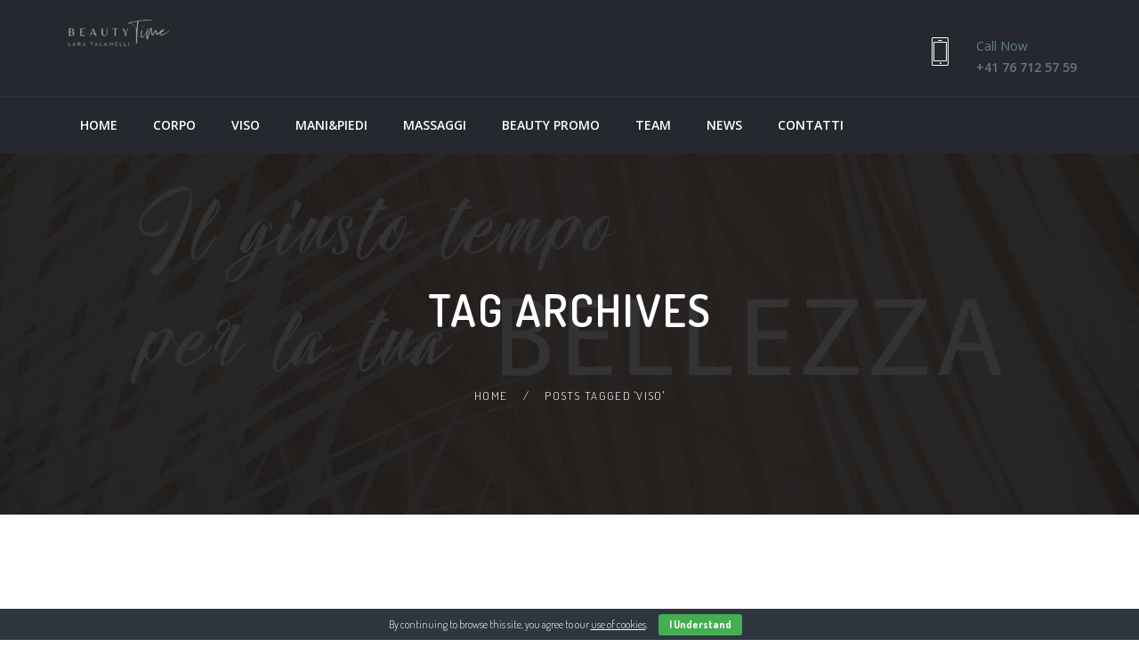

--- FILE ---
content_type: text/html; charset=UTF-8
request_url: https://www.beautytimelugano.ch/tag/viso/
body_size: 12985
content:
<!DOCTYPE html>
<html lang="it-IT" class="no-js">
<head>
    <meta charset="UTF-8" />
	<meta name="viewport" content="width=device-width, initial-scale=1">
	<link rel="pingback" href="https://www.beautytimelugano.ch/xmlrpc.php">
	
	<title>Viso &#8211; Beauty Time</title>
<meta name='robots' content='max-image-preview:large' />
	<style>img:is([sizes="auto" i], [sizes^="auto," i]) { contain-intrinsic-size: 3000px 1500px }</style>
	<link rel='dns-prefetch' href='//fonts.googleapis.com' />
<link rel="alternate" type="application/rss+xml" title="Beauty Time &raquo; Feed" href="https://www.beautytimelugano.ch/feed/" />
<link rel="alternate" type="application/rss+xml" title="Beauty Time &raquo; Feed dei commenti" href="https://www.beautytimelugano.ch/comments/feed/" />
<link rel="alternate" type="application/rss+xml" title="Beauty Time &raquo; Viso Feed del tag" href="https://www.beautytimelugano.ch/tag/viso/feed/" />
<script type="text/javascript">
/* <![CDATA[ */
window._wpemojiSettings = {"baseUrl":"https:\/\/s.w.org\/images\/core\/emoji\/16.0.1\/72x72\/","ext":".png","svgUrl":"https:\/\/s.w.org\/images\/core\/emoji\/16.0.1\/svg\/","svgExt":".svg","source":{"concatemoji":"https:\/\/www.beautytimelugano.ch\/wp-includes\/js\/wp-emoji-release.min.js?ver=6.8.3"}};
/*! This file is auto-generated */
!function(s,n){var o,i,e;function c(e){try{var t={supportTests:e,timestamp:(new Date).valueOf()};sessionStorage.setItem(o,JSON.stringify(t))}catch(e){}}function p(e,t,n){e.clearRect(0,0,e.canvas.width,e.canvas.height),e.fillText(t,0,0);var t=new Uint32Array(e.getImageData(0,0,e.canvas.width,e.canvas.height).data),a=(e.clearRect(0,0,e.canvas.width,e.canvas.height),e.fillText(n,0,0),new Uint32Array(e.getImageData(0,0,e.canvas.width,e.canvas.height).data));return t.every(function(e,t){return e===a[t]})}function u(e,t){e.clearRect(0,0,e.canvas.width,e.canvas.height),e.fillText(t,0,0);for(var n=e.getImageData(16,16,1,1),a=0;a<n.data.length;a++)if(0!==n.data[a])return!1;return!0}function f(e,t,n,a){switch(t){case"flag":return n(e,"\ud83c\udff3\ufe0f\u200d\u26a7\ufe0f","\ud83c\udff3\ufe0f\u200b\u26a7\ufe0f")?!1:!n(e,"\ud83c\udde8\ud83c\uddf6","\ud83c\udde8\u200b\ud83c\uddf6")&&!n(e,"\ud83c\udff4\udb40\udc67\udb40\udc62\udb40\udc65\udb40\udc6e\udb40\udc67\udb40\udc7f","\ud83c\udff4\u200b\udb40\udc67\u200b\udb40\udc62\u200b\udb40\udc65\u200b\udb40\udc6e\u200b\udb40\udc67\u200b\udb40\udc7f");case"emoji":return!a(e,"\ud83e\udedf")}return!1}function g(e,t,n,a){var r="undefined"!=typeof WorkerGlobalScope&&self instanceof WorkerGlobalScope?new OffscreenCanvas(300,150):s.createElement("canvas"),o=r.getContext("2d",{willReadFrequently:!0}),i=(o.textBaseline="top",o.font="600 32px Arial",{});return e.forEach(function(e){i[e]=t(o,e,n,a)}),i}function t(e){var t=s.createElement("script");t.src=e,t.defer=!0,s.head.appendChild(t)}"undefined"!=typeof Promise&&(o="wpEmojiSettingsSupports",i=["flag","emoji"],n.supports={everything:!0,everythingExceptFlag:!0},e=new Promise(function(e){s.addEventListener("DOMContentLoaded",e,{once:!0})}),new Promise(function(t){var n=function(){try{var e=JSON.parse(sessionStorage.getItem(o));if("object"==typeof e&&"number"==typeof e.timestamp&&(new Date).valueOf()<e.timestamp+604800&&"object"==typeof e.supportTests)return e.supportTests}catch(e){}return null}();if(!n){if("undefined"!=typeof Worker&&"undefined"!=typeof OffscreenCanvas&&"undefined"!=typeof URL&&URL.createObjectURL&&"undefined"!=typeof Blob)try{var e="postMessage("+g.toString()+"("+[JSON.stringify(i),f.toString(),p.toString(),u.toString()].join(",")+"));",a=new Blob([e],{type:"text/javascript"}),r=new Worker(URL.createObjectURL(a),{name:"wpTestEmojiSupports"});return void(r.onmessage=function(e){c(n=e.data),r.terminate(),t(n)})}catch(e){}c(n=g(i,f,p,u))}t(n)}).then(function(e){for(var t in e)n.supports[t]=e[t],n.supports.everything=n.supports.everything&&n.supports[t],"flag"!==t&&(n.supports.everythingExceptFlag=n.supports.everythingExceptFlag&&n.supports[t]);n.supports.everythingExceptFlag=n.supports.everythingExceptFlag&&!n.supports.flag,n.DOMReady=!1,n.readyCallback=function(){n.DOMReady=!0}}).then(function(){return e}).then(function(){var e;n.supports.everything||(n.readyCallback(),(e=n.source||{}).concatemoji?t(e.concatemoji):e.wpemoji&&e.twemoji&&(t(e.twemoji),t(e.wpemoji)))}))}((window,document),window._wpemojiSettings);
/* ]]> */
</script>
<link rel='stylesheet' id='depilex-fonts-dosis-css' href='https://fonts.googleapis.com/css?family=Dosis%3A300%2C700%2C600&#038;subset=latin%2Clatin-ext' type='text/css' media='all' />
<link rel='stylesheet' id='depilex-fonts-opensans-css' href='https://fonts.googleapis.com/css?family=Open+Sans%3A300%2C300italic%2C400%2C400italic%2C600%2C600italic%2C700%2C700italic%2C800%2C800italic&#038;subset=latin%2Clatin-ext' type='text/css' media='all' />
<link rel='stylesheet' id='depilex-fonts-droid-serif-css' href='https://fonts.googleapis.com/css?family=Droid+Serif' type='text/css' media='all' />
<link rel='stylesheet' id='bootstrap-css' href='https://www.beautytimelugano.ch/wp-content/themes/depilex/css/bootstrap.css?ver=6.8.3' type='text/css' media='all' />
<link rel='stylesheet' id='depilex-preloader-css' href='https://www.beautytimelugano.ch/wp-content/themes/depilex/css/preloader.css?ver=6.8.3' type='text/css' media='all' />
<link rel='stylesheet' id='depilex-stylesheet-css' href='https://www.beautytimelugano.ch/wp-content/themes/depilex/style.css?ver=6.8.3' type='text/css' media='all' />
<link rel='stylesheet' id='depilex-spa-css' href='https://www.beautytimelugano.ch/wp-content/themes/depilex/css/spa-style.css?ver=6.8.3' type='text/css' media='all' />
<link rel='stylesheet' id='depilex-reset-css' href='https://www.beautytimelugano.ch/wp-content/themes/depilex/css/reset.css?ver=6.8.3' type='text/css' media='all' />
<link rel='stylesheet' id='font-awesome-css' href='https://www.beautytimelugano.ch/wp-content/themes/depilex/css/font-awesome.css?ver=6.8.3' type='text/css' media='all' />
<link rel='stylesheet' id='et-line-fonts-css' href='https://www.beautytimelugano.ch/wp-content/themes/depilex/css/et-line-fonts.css?ver=6.8.3' type='text/css' media='all' />
<link rel='stylesheet' id='flaticon-css' href='https://www.beautytimelugano.ch/wp-content/themes/depilex/css/flaticon.css?ver=6.8.3' type='text/css' media='all' />
<link rel='stylesheet' id='flaticon-spa.css-css' href='https://www.beautytimelugano.ch/wp-content/themes/depilex/css/flaticon-spa.css?ver=6.8.3' type='text/css' media='all' />
<link rel='stylesheet' id='magnific-popup-css' href='https://www.beautytimelugano.ch/wp-content/themes/depilex/js/magnific-popup/magnific-popup.css?ver=6.8.3' type='text/css' media='all' />
<link rel='stylesheet' id='depilex-gutenberg-additions-css' href='https://www.beautytimelugano.ch/wp-content/themes/depilex/gutenberg/css/gutenberg-additions.css?ver=6.8.3' type='text/css' media='all' />
<style id='wp-emoji-styles-inline-css' type='text/css'>

	img.wp-smiley, img.emoji {
		display: inline !important;
		border: none !important;
		box-shadow: none !important;
		height: 1em !important;
		width: 1em !important;
		margin: 0 0.07em !important;
		vertical-align: -0.1em !important;
		background: none !important;
		padding: 0 !important;
	}
</style>
<link rel='stylesheet' id='wp-block-library-css' href='https://www.beautytimelugano.ch/wp-includes/css/dist/block-library/style.min.css?ver=6.8.3' type='text/css' media='all' />
<style id='wp-block-library-theme-inline-css' type='text/css'>
.wp-block-audio :where(figcaption){color:#555;font-size:13px;text-align:center}.is-dark-theme .wp-block-audio :where(figcaption){color:#ffffffa6}.wp-block-audio{margin:0 0 1em}.wp-block-code{border:1px solid #ccc;border-radius:4px;font-family:Menlo,Consolas,monaco,monospace;padding:.8em 1em}.wp-block-embed :where(figcaption){color:#555;font-size:13px;text-align:center}.is-dark-theme .wp-block-embed :where(figcaption){color:#ffffffa6}.wp-block-embed{margin:0 0 1em}.blocks-gallery-caption{color:#555;font-size:13px;text-align:center}.is-dark-theme .blocks-gallery-caption{color:#ffffffa6}:root :where(.wp-block-image figcaption){color:#555;font-size:13px;text-align:center}.is-dark-theme :root :where(.wp-block-image figcaption){color:#ffffffa6}.wp-block-image{margin:0 0 1em}.wp-block-pullquote{border-bottom:4px solid;border-top:4px solid;color:currentColor;margin-bottom:1.75em}.wp-block-pullquote cite,.wp-block-pullquote footer,.wp-block-pullquote__citation{color:currentColor;font-size:.8125em;font-style:normal;text-transform:uppercase}.wp-block-quote{border-left:.25em solid;margin:0 0 1.75em;padding-left:1em}.wp-block-quote cite,.wp-block-quote footer{color:currentColor;font-size:.8125em;font-style:normal;position:relative}.wp-block-quote:where(.has-text-align-right){border-left:none;border-right:.25em solid;padding-left:0;padding-right:1em}.wp-block-quote:where(.has-text-align-center){border:none;padding-left:0}.wp-block-quote.is-large,.wp-block-quote.is-style-large,.wp-block-quote:where(.is-style-plain){border:none}.wp-block-search .wp-block-search__label{font-weight:700}.wp-block-search__button{border:1px solid #ccc;padding:.375em .625em}:where(.wp-block-group.has-background){padding:1.25em 2.375em}.wp-block-separator.has-css-opacity{opacity:.4}.wp-block-separator{border:none;border-bottom:2px solid;margin-left:auto;margin-right:auto}.wp-block-separator.has-alpha-channel-opacity{opacity:1}.wp-block-separator:not(.is-style-wide):not(.is-style-dots){width:100px}.wp-block-separator.has-background:not(.is-style-dots){border-bottom:none;height:1px}.wp-block-separator.has-background:not(.is-style-wide):not(.is-style-dots){height:2px}.wp-block-table{margin:0 0 1em}.wp-block-table td,.wp-block-table th{word-break:normal}.wp-block-table :where(figcaption){color:#555;font-size:13px;text-align:center}.is-dark-theme .wp-block-table :where(figcaption){color:#ffffffa6}.wp-block-video :where(figcaption){color:#555;font-size:13px;text-align:center}.is-dark-theme .wp-block-video :where(figcaption){color:#ffffffa6}.wp-block-video{margin:0 0 1em}:root :where(.wp-block-template-part.has-background){margin-bottom:0;margin-top:0;padding:1.25em 2.375em}
</style>
<style id='classic-theme-styles-inline-css' type='text/css'>
/*! This file is auto-generated */
.wp-block-button__link{color:#fff;background-color:#32373c;border-radius:9999px;box-shadow:none;text-decoration:none;padding:calc(.667em + 2px) calc(1.333em + 2px);font-size:1.125em}.wp-block-file__button{background:#32373c;color:#fff;text-decoration:none}
</style>
<style id='global-styles-inline-css' type='text/css'>
:root{--wp--preset--aspect-ratio--square: 1;--wp--preset--aspect-ratio--4-3: 4/3;--wp--preset--aspect-ratio--3-4: 3/4;--wp--preset--aspect-ratio--3-2: 3/2;--wp--preset--aspect-ratio--2-3: 2/3;--wp--preset--aspect-ratio--16-9: 16/9;--wp--preset--aspect-ratio--9-16: 9/16;--wp--preset--color--black: #000000;--wp--preset--color--cyan-bluish-gray: #abb8c3;--wp--preset--color--white: #ffffff;--wp--preset--color--pale-pink: #f78da7;--wp--preset--color--vivid-red: #cf2e2e;--wp--preset--color--luminous-vivid-orange: #ff6900;--wp--preset--color--luminous-vivid-amber: #fcb900;--wp--preset--color--light-green-cyan: #7bdcb5;--wp--preset--color--vivid-green-cyan: #00d084;--wp--preset--color--pale-cyan-blue: #8ed1fc;--wp--preset--color--vivid-cyan-blue: #0693e3;--wp--preset--color--vivid-purple: #9b51e0;--wp--preset--color--primary: #f9a190;--wp--preset--gradient--vivid-cyan-blue-to-vivid-purple: linear-gradient(135deg,rgba(6,147,227,1) 0%,rgb(155,81,224) 100%);--wp--preset--gradient--light-green-cyan-to-vivid-green-cyan: linear-gradient(135deg,rgb(122,220,180) 0%,rgb(0,208,130) 100%);--wp--preset--gradient--luminous-vivid-amber-to-luminous-vivid-orange: linear-gradient(135deg,rgba(252,185,0,1) 0%,rgba(255,105,0,1) 100%);--wp--preset--gradient--luminous-vivid-orange-to-vivid-red: linear-gradient(135deg,rgba(255,105,0,1) 0%,rgb(207,46,46) 100%);--wp--preset--gradient--very-light-gray-to-cyan-bluish-gray: linear-gradient(135deg,rgb(238,238,238) 0%,rgb(169,184,195) 100%);--wp--preset--gradient--cool-to-warm-spectrum: linear-gradient(135deg,rgb(74,234,220) 0%,rgb(151,120,209) 20%,rgb(207,42,186) 40%,rgb(238,44,130) 60%,rgb(251,105,98) 80%,rgb(254,248,76) 100%);--wp--preset--gradient--blush-light-purple: linear-gradient(135deg,rgb(255,206,236) 0%,rgb(152,150,240) 100%);--wp--preset--gradient--blush-bordeaux: linear-gradient(135deg,rgb(254,205,165) 0%,rgb(254,45,45) 50%,rgb(107,0,62) 100%);--wp--preset--gradient--luminous-dusk: linear-gradient(135deg,rgb(255,203,112) 0%,rgb(199,81,192) 50%,rgb(65,88,208) 100%);--wp--preset--gradient--pale-ocean: linear-gradient(135deg,rgb(255,245,203) 0%,rgb(182,227,212) 50%,rgb(51,167,181) 100%);--wp--preset--gradient--electric-grass: linear-gradient(135deg,rgb(202,248,128) 0%,rgb(113,206,126) 100%);--wp--preset--gradient--midnight: linear-gradient(135deg,rgb(2,3,129) 0%,rgb(40,116,252) 100%);--wp--preset--font-size--small: 13px;--wp--preset--font-size--medium: 20px;--wp--preset--font-size--large: 36px;--wp--preset--font-size--x-large: 42px;--wp--preset--spacing--20: 0.44rem;--wp--preset--spacing--30: 0.67rem;--wp--preset--spacing--40: 1rem;--wp--preset--spacing--50: 1.5rem;--wp--preset--spacing--60: 2.25rem;--wp--preset--spacing--70: 3.38rem;--wp--preset--spacing--80: 5.06rem;--wp--preset--shadow--natural: 6px 6px 9px rgba(0, 0, 0, 0.2);--wp--preset--shadow--deep: 12px 12px 50px rgba(0, 0, 0, 0.4);--wp--preset--shadow--sharp: 6px 6px 0px rgba(0, 0, 0, 0.2);--wp--preset--shadow--outlined: 6px 6px 0px -3px rgba(255, 255, 255, 1), 6px 6px rgba(0, 0, 0, 1);--wp--preset--shadow--crisp: 6px 6px 0px rgba(0, 0, 0, 1);}:where(.is-layout-flex){gap: 0.5em;}:where(.is-layout-grid){gap: 0.5em;}body .is-layout-flex{display: flex;}.is-layout-flex{flex-wrap: wrap;align-items: center;}.is-layout-flex > :is(*, div){margin: 0;}body .is-layout-grid{display: grid;}.is-layout-grid > :is(*, div){margin: 0;}:where(.wp-block-columns.is-layout-flex){gap: 2em;}:where(.wp-block-columns.is-layout-grid){gap: 2em;}:where(.wp-block-post-template.is-layout-flex){gap: 1.25em;}:where(.wp-block-post-template.is-layout-grid){gap: 1.25em;}.has-black-color{color: var(--wp--preset--color--black) !important;}.has-cyan-bluish-gray-color{color: var(--wp--preset--color--cyan-bluish-gray) !important;}.has-white-color{color: var(--wp--preset--color--white) !important;}.has-pale-pink-color{color: var(--wp--preset--color--pale-pink) !important;}.has-vivid-red-color{color: var(--wp--preset--color--vivid-red) !important;}.has-luminous-vivid-orange-color{color: var(--wp--preset--color--luminous-vivid-orange) !important;}.has-luminous-vivid-amber-color{color: var(--wp--preset--color--luminous-vivid-amber) !important;}.has-light-green-cyan-color{color: var(--wp--preset--color--light-green-cyan) !important;}.has-vivid-green-cyan-color{color: var(--wp--preset--color--vivid-green-cyan) !important;}.has-pale-cyan-blue-color{color: var(--wp--preset--color--pale-cyan-blue) !important;}.has-vivid-cyan-blue-color{color: var(--wp--preset--color--vivid-cyan-blue) !important;}.has-vivid-purple-color{color: var(--wp--preset--color--vivid-purple) !important;}.has-black-background-color{background-color: var(--wp--preset--color--black) !important;}.has-cyan-bluish-gray-background-color{background-color: var(--wp--preset--color--cyan-bluish-gray) !important;}.has-white-background-color{background-color: var(--wp--preset--color--white) !important;}.has-pale-pink-background-color{background-color: var(--wp--preset--color--pale-pink) !important;}.has-vivid-red-background-color{background-color: var(--wp--preset--color--vivid-red) !important;}.has-luminous-vivid-orange-background-color{background-color: var(--wp--preset--color--luminous-vivid-orange) !important;}.has-luminous-vivid-amber-background-color{background-color: var(--wp--preset--color--luminous-vivid-amber) !important;}.has-light-green-cyan-background-color{background-color: var(--wp--preset--color--light-green-cyan) !important;}.has-vivid-green-cyan-background-color{background-color: var(--wp--preset--color--vivid-green-cyan) !important;}.has-pale-cyan-blue-background-color{background-color: var(--wp--preset--color--pale-cyan-blue) !important;}.has-vivid-cyan-blue-background-color{background-color: var(--wp--preset--color--vivid-cyan-blue) !important;}.has-vivid-purple-background-color{background-color: var(--wp--preset--color--vivid-purple) !important;}.has-black-border-color{border-color: var(--wp--preset--color--black) !important;}.has-cyan-bluish-gray-border-color{border-color: var(--wp--preset--color--cyan-bluish-gray) !important;}.has-white-border-color{border-color: var(--wp--preset--color--white) !important;}.has-pale-pink-border-color{border-color: var(--wp--preset--color--pale-pink) !important;}.has-vivid-red-border-color{border-color: var(--wp--preset--color--vivid-red) !important;}.has-luminous-vivid-orange-border-color{border-color: var(--wp--preset--color--luminous-vivid-orange) !important;}.has-luminous-vivid-amber-border-color{border-color: var(--wp--preset--color--luminous-vivid-amber) !important;}.has-light-green-cyan-border-color{border-color: var(--wp--preset--color--light-green-cyan) !important;}.has-vivid-green-cyan-border-color{border-color: var(--wp--preset--color--vivid-green-cyan) !important;}.has-pale-cyan-blue-border-color{border-color: var(--wp--preset--color--pale-cyan-blue) !important;}.has-vivid-cyan-blue-border-color{border-color: var(--wp--preset--color--vivid-cyan-blue) !important;}.has-vivid-purple-border-color{border-color: var(--wp--preset--color--vivid-purple) !important;}.has-vivid-cyan-blue-to-vivid-purple-gradient-background{background: var(--wp--preset--gradient--vivid-cyan-blue-to-vivid-purple) !important;}.has-light-green-cyan-to-vivid-green-cyan-gradient-background{background: var(--wp--preset--gradient--light-green-cyan-to-vivid-green-cyan) !important;}.has-luminous-vivid-amber-to-luminous-vivid-orange-gradient-background{background: var(--wp--preset--gradient--luminous-vivid-amber-to-luminous-vivid-orange) !important;}.has-luminous-vivid-orange-to-vivid-red-gradient-background{background: var(--wp--preset--gradient--luminous-vivid-orange-to-vivid-red) !important;}.has-very-light-gray-to-cyan-bluish-gray-gradient-background{background: var(--wp--preset--gradient--very-light-gray-to-cyan-bluish-gray) !important;}.has-cool-to-warm-spectrum-gradient-background{background: var(--wp--preset--gradient--cool-to-warm-spectrum) !important;}.has-blush-light-purple-gradient-background{background: var(--wp--preset--gradient--blush-light-purple) !important;}.has-blush-bordeaux-gradient-background{background: var(--wp--preset--gradient--blush-bordeaux) !important;}.has-luminous-dusk-gradient-background{background: var(--wp--preset--gradient--luminous-dusk) !important;}.has-pale-ocean-gradient-background{background: var(--wp--preset--gradient--pale-ocean) !important;}.has-electric-grass-gradient-background{background: var(--wp--preset--gradient--electric-grass) !important;}.has-midnight-gradient-background{background: var(--wp--preset--gradient--midnight) !important;}.has-small-font-size{font-size: var(--wp--preset--font-size--small) !important;}.has-medium-font-size{font-size: var(--wp--preset--font-size--medium) !important;}.has-large-font-size{font-size: var(--wp--preset--font-size--large) !important;}.has-x-large-font-size{font-size: var(--wp--preset--font-size--x-large) !important;}
:where(.wp-block-post-template.is-layout-flex){gap: 1.25em;}:where(.wp-block-post-template.is-layout-grid){gap: 1.25em;}
:where(.wp-block-columns.is-layout-flex){gap: 2em;}:where(.wp-block-columns.is-layout-grid){gap: 2em;}
:root :where(.wp-block-pullquote){font-size: 1.5em;line-height: 1.6;}
</style>
<link rel='stylesheet' id='contact-form-7-css' href='https://www.beautytimelugano.ch/wp-content/plugins/contact-form-7/includes/css/styles.css?ver=6.1.4' type='text/css' media='all' />
<link rel='stylesheet' id='cookie-bar-css-css' href='https://www.beautytimelugano.ch/wp-content/plugins/cookie-bar/css/cookie-bar.css?ver=6.8.3' type='text/css' media='all' />
<link rel='stylesheet' id='rs-plugin-settings-css' href='https://www.beautytimelugano.ch/wp-content/plugins/revslider/public/assets/css/rs6.css?ver=6.3.3' type='text/css' media='all' />
<style id='rs-plugin-settings-inline-css' type='text/css'>
#rs-demo-id {}
</style>
<link rel='stylesheet' id='the_depilex_extensions-css' href='https://www.beautytimelugano.ch/wp-content/plugins/the_depilex_extensions/modules/css/the_depilex_extensions.css?ver=6.8.3' type='text/css' media='all' />
<link rel='stylesheet' id='wp-components-css' href='https://www.beautytimelugano.ch/wp-includes/css/dist/components/style.min.css?ver=6.8.3' type='text/css' media='all' />
<link rel='stylesheet' id='godaddy-styles-css' href='https://www.beautytimelugano.ch/wp-content/mu-plugins/vendor/wpex/godaddy-launch/includes/Dependencies/GoDaddy/Styles/build/latest.css?ver=2.0.2' type='text/css' media='all' />
<script type="text/javascript" src="https://www.beautytimelugano.ch/wp-includes/js/jquery/jquery.min.js?ver=3.7.1" id="jquery-core-js"></script>
<script type="text/javascript" src="https://www.beautytimelugano.ch/wp-includes/js/jquery/jquery-migrate.min.js?ver=3.4.1" id="jquery-migrate-js"></script>
<script type="text/javascript" src="https://www.beautytimelugano.ch/wp-content/plugins/cookie-bar/js/cookie-bar.js?ver=1768946761" id="cookie-bar-js-js"></script>
<script type="text/javascript" src="https://www.beautytimelugano.ch/wp-content/plugins/revslider/public/assets/js/rbtools.min.js?ver=6.3.3" id="tp-tools-js"></script>
<script type="text/javascript" src="https://www.beautytimelugano.ch/wp-content/plugins/revslider/public/assets/js/rs6.min.js?ver=6.3.3" id="revmin-js"></script>
<script></script><link rel="https://api.w.org/" href="https://www.beautytimelugano.ch/wp-json/" /><link rel="alternate" title="JSON" type="application/json" href="https://www.beautytimelugano.ch/wp-json/wp/v2/tags/77" /><link rel="EditURI" type="application/rsd+xml" title="RSD" href="https://www.beautytimelugano.ch/xmlrpc.php?rsd" />
<meta name="generator" content="WordPress 6.8.3" />
<meta name="generator" content="Powered by WPBakery Page Builder - drag and drop page builder for WordPress."/>
<meta name="bmi-version" content="2.0.0" />      <script defer type="text/javascript" id="bmip-js-inline-remove-js">
        function objectToQueryString(obj){
          return Object.keys(obj).map(key => key + '=' + obj[key]).join('&');
        }

        function globalBMIKeepAlive() {
          let xhr = new XMLHttpRequest();
          let data = { action: "bmip_keepalive", token: "bmip", f: "refresh" };
          let url = 'https://www.beautytimelugano.ch/wp-admin/admin-ajax.php' + '?' + objectToQueryString(data);
          xhr.open('POST', url, true);
          xhr.setRequestHeader("X-Requested-With", "XMLHttpRequest");
          xhr.onreadystatechange = function () {
            if (xhr.readyState === 4) {
              let response;
              if (response = JSON.parse(xhr.responseText)) {
                if (typeof response.status != 'undefined' && response.status === 'success') {
                  //setTimeout(globalBMIKeepAlive, 3000);
                } else {
                  //setTimeout(globalBMIKeepAlive, 20000);
                }
              }
            }
          };

          xhr.send(JSON.stringify(data));
        }

        document.querySelector('#bmip-js-inline-remove-js').remove();
      </script>
      <meta name="generator" content="Powered by Slider Revolution 6.3.3 - responsive, Mobile-Friendly Slider Plugin for WordPress with comfortable drag and drop interface." />
<link rel="icon" href="https://www.beautytimelugano.ch/wp-content/uploads/2020/07/cropped-Favicon-32x32.jpg" sizes="32x32" />
<link rel="icon" href="https://www.beautytimelugano.ch/wp-content/uploads/2020/07/cropped-Favicon-192x192.jpg" sizes="192x192" />
<link rel="apple-touch-icon" href="https://www.beautytimelugano.ch/wp-content/uploads/2020/07/cropped-Favicon-180x180.jpg" />
<meta name="msapplication-TileImage" content="https://www.beautytimelugano.ch/wp-content/uploads/2020/07/cropped-Favicon-270x270.jpg" />
<script type="text/javascript">function setREVStartSize(e){
			//window.requestAnimationFrame(function() {				 
				window.RSIW = window.RSIW===undefined ? window.innerWidth : window.RSIW;	
				window.RSIH = window.RSIH===undefined ? window.innerHeight : window.RSIH;	
				try {								
					var pw = document.getElementById(e.c).parentNode.offsetWidth,
						newh;
					pw = pw===0 || isNaN(pw) ? window.RSIW : pw;
					e.tabw = e.tabw===undefined ? 0 : parseInt(e.tabw);
					e.thumbw = e.thumbw===undefined ? 0 : parseInt(e.thumbw);
					e.tabh = e.tabh===undefined ? 0 : parseInt(e.tabh);
					e.thumbh = e.thumbh===undefined ? 0 : parseInt(e.thumbh);
					e.tabhide = e.tabhide===undefined ? 0 : parseInt(e.tabhide);
					e.thumbhide = e.thumbhide===undefined ? 0 : parseInt(e.thumbhide);
					e.mh = e.mh===undefined || e.mh=="" || e.mh==="auto" ? 0 : parseInt(e.mh,0);		
					if(e.layout==="fullscreen" || e.l==="fullscreen") 						
						newh = Math.max(e.mh,window.RSIH);					
					else{					
						e.gw = Array.isArray(e.gw) ? e.gw : [e.gw];
						for (var i in e.rl) if (e.gw[i]===undefined || e.gw[i]===0) e.gw[i] = e.gw[i-1];					
						e.gh = e.el===undefined || e.el==="" || (Array.isArray(e.el) && e.el.length==0)? e.gh : e.el;
						e.gh = Array.isArray(e.gh) ? e.gh : [e.gh];
						for (var i in e.rl) if (e.gh[i]===undefined || e.gh[i]===0) e.gh[i] = e.gh[i-1];
											
						var nl = new Array(e.rl.length),
							ix = 0,						
							sl;					
						e.tabw = e.tabhide>=pw ? 0 : e.tabw;
						e.thumbw = e.thumbhide>=pw ? 0 : e.thumbw;
						e.tabh = e.tabhide>=pw ? 0 : e.tabh;
						e.thumbh = e.thumbhide>=pw ? 0 : e.thumbh;					
						for (var i in e.rl) nl[i] = e.rl[i]<window.RSIW ? 0 : e.rl[i];
						sl = nl[0];									
						for (var i in nl) if (sl>nl[i] && nl[i]>0) { sl = nl[i]; ix=i;}															
						var m = pw>(e.gw[ix]+e.tabw+e.thumbw) ? 1 : (pw-(e.tabw+e.thumbw)) / (e.gw[ix]);					
						newh =  (e.gh[ix] * m) + (e.tabh + e.thumbh);
					}				
					if(window.rs_init_css===undefined) window.rs_init_css = document.head.appendChild(document.createElement("style"));					
					document.getElementById(e.c).height = newh+"px";
					window.rs_init_css.innerHTML += "#"+e.c+"_wrapper { height: "+newh+"px }";				
				} catch(e){
					console.log("Failure at Presize of Slider:" + e)
				}					   
			//});
		  };</script>
<!-- Custom CSS Codes
========================================================= -->
<style id="custom-style">
					.service-post-container .heading-overlay {
	background: #c98a76;
	}
	.team-overlay-down {
	background: #c98a76;
	}
	.team-img-container:hover .team-overlay {
	background-color: #c98a76;
	}
	.opening-hour-grid {
	background: #c98a76;
	}
	.blog-overlay {
	background: #c98a76;
	}
	.blog-overlay-down {
	background: #c98a76;
	}
	.heading, .calendar_wrap a {
	color: #c98a76;
	}
	.calendar_wrap a:hover {
	color: #c98a76;
	}
	.navbar-default .active {
		background: #c98a76;
	}
	.btn-primary:hover, .btn-primary:focus, .btn-primary.focus, .btn-primary:active, .btn-primary.active, .open>.dropdown-toggle.btn-primary, .btn-light-solid:hover, .btn-light-solid:focus, .btn-light-solid:active, .btn-light-solid:visited {
		background-color: #c98a76;
		border-color: #c98a76;
	}
	.btn-colored, .scrollup {
		background-color: #c98a76;
	}
	.btn-clean:hover {
		background-color: #c98a76;
		border: 1px solid #c98a76;
	}
	.btn-dark:hover, .btn-dark:active, .btn-dark:focus, .btn-dark:visited {
		background: #c98a76;
		border-color: #c98a76 !important;
	}
	.bredcrumbs a:hover {
		color: #c98a76;
	}
	.bredcrumbs a:last-child {
		color: #c98a76;
	}
	.top-bar {
		border-bottom: 1px solid #c98a76;
		background: #c98a76;
	}
	.appoinment-button:hover {
		background: #c98a76 none repeat scroll 0 0 !important;
	}
	.navigation .dropdown-menu, .navigation-2 .dropdown-menu {
		background-color: #c98a76;
	}
	.navbar-top-2 {
		border-top: 3px solid #c98a76;
	}
	.navbar-link-2 ul li a:hover {
		color: #c98a76	}
	.header-content .btn-link:hover {
		color: #c98a76;
	}
	/********** menu hover css ********/
	.navigation-2 .navbar-default .navbar-nav>li>a:focus, .navigation-2 .navbar-default .navbar-nav>li>a:hover {
		background-color: #c98a76;
	}
	/********* menu hover 0pen css ********/
	.navigation-2 .navbar-default .navbar-nav>.open>a, .navigation-2 .navbar-default .navbar-nav>.open>a:focus, .navigation-2 .navbar-default .navbar-nav>.open>a:hover {
		background-color: #c98a76;
	}
	.navigation-2 .navbar-default .navbar-toggle .icon-bar {
		background-color: #c98a76;
	}
	.tt-slider-title.dark {
		color: #c98a76;
	}
	.tt-slider-subtitle.dark {
		color: #c98a76;
	}
	.btn-solid.light {
		color: #c98a76;
	}
	.btn-solid.light:hover {
		color: #c98a76;
	}
	.btn-bordered.light:hover {
		color: #c98a76;
	}
	.our-services h4:hover {
		color: #c98a76;
	}
	.services-content h4:hover {
		color: #c98a76;
	}
	.our-services h4 a:hover {
		color: #c98a76;
	}
	.services-content h4 a:hover {
		color: #c98a76;
	}
	.team-overlay a:hover {
		background: #c98a76 none repeat scroll 0 0;
		border-color: #c98a76;
	}
	ul#filter.filter-square li:hover {
		background-color: #c98a76;
		border: 1px solid #c98a76;
	}
	ul#filter.filter-square li.active {
		background-color: #c98a76;
	}
	ul#filter.filter-transparent li.active {
		color: #c98a76;
	}
	.portfolio:hover .portfolio-info .links {
		color: #c98a76;
	}
	.portfolio-info .btn:hover {
		color: #c98a76;
	}
	.portfolio:hover .portfolio-details li {
		color: #c98a76;
	}
	.portfolio-details li a {
		background-color: #c98a76;
	}
	ul.project-meta li a:hover {
		color: #c98a76;
	}
	.project-link {
		background: #c98a76;
	}
	.portfolio-version-two .project-link ul li a {
		color: #c98a76;
		border: 2px solid #c98a76;	
	}
	.portfolio-version-two .project-link ul li a:hover {
		background-color: #c98a76;
	}
	.info a.like i, .info a.like:hover {
		color: #c98a76;
	}
	.portfolio:hover .portfolio-details li {
		color: #c98a76;
	}
	.portfolio-details li a {
		background-color: #c98a76;
	}
	.control-two:hover .carousel-control:hover {
		color: #c98a76;
	}
	.portfolio-nav a:hover {
		color: #c98a76;
	}
	.portfolio-meta li a:hover {
		color: #c98a76;
	}
	.work-timings li.hour-time {
		background: #c98a76 none repeat scroll 0 0;
	}
	.price_title a:hover {
		color: #c98a76;
	}
	.price_right {
		color: #c98a76;
	}
	.choose-box-content h4 a:hover {
		color: #c98a76;
	}
	.carousel-indicators .active {
		color: #c98a76 !important;
		background-color: #c98a76 !important;
	}
	.btn-blog {
		background: #c98a76;
		border: 1px solid #c98a76;
	}
	.btn-blog:hover {
		background: #363636;
		border: 1px solid #363636;
	}
	.post-content h2 a:hover {
		color: #c98a76;
	}
	.post-block blockquote {
		border-left: 5px solid #c98a76;
	}
	.post-block blockquote.left-quote {
		border-left: 5px solid #c98a76;
	}
	.meta-bg {
		background-color: #c98a76;
	}
	.meta-link:hover {
		color: #c98a76;
	}
	.meta-comment i, .meta-author i, .meta-tag i {
		color: #c98a76;
	}
	#slider .owl-prev, #slider .owl-next, #post-slider .owl-next, #post-slider .owl-prev {
		background-color: #c98a76;
	}
	.side-bar .widget h2 {
		border-left: 4px solid #c98a76;
	}
	.side-bar .widget ul li a:hover {
		color: #c98a76;
	}
	.side-bar .widget .tag_cloud a:hover {
		color: #c98a76;
	}
	.tag_cloud a:hover {
		color: #c98a76;
	}
	.related-grid-name > span:hover {
		color: #c98a76;
	}
	.related-grid-name > h5:hover {
		color: #c98a76;
	}
	.media-heading a {
		color: #c98a76;
	}
	.media-heading a:hover {
		color: #c98a76;
	}
	.comment-reply-link {
		color: #c98a76 !important;
	}
	.custom-pagination li a:hover, .custom-pagination li a.active {
		background: #c98a76 none repeat scroll 0 0;
		border-color: #c98a76;
	}
	.footer-social ul li a:hover {
		background: #c98a76 none repeat scroll 0 0;
	}
	.inner-footer .post ul li a:hover {
		color: #c98a76;
	}
	.inner-footer .contact ul li:hover, .inner-footer .contact ul li a:hover {
		color: #c98a76;
	}
	.newsletter form .btn:hover {
		background: #c98a76 none repeat scroll 0 0;
		border: 1px solid #c98a76;
	}
	.sub-footer {
		border-bottom: 4px solid #c98a76;
	}
	.footer-menu ul li a:hover {
		color: #c98a76;
	}
	.commingsoon .newsletter form .btn:hover {
		background: #c98a76 none repeat scroll 0 0 !important;
		border: 1px solid #c98a76 !important;
	}
	.maintenance-container h1 {
		color: #c98a76;
	}
	.maintenance-container .btn {
		color: #c98a76;
	}
	.maintenance-container .btn:hover {
		background: #c98a76 none repeat scroll 0 0;
		border-color: #c98a76;
	}
	.error-container h1 {
		color: #c98a76;
	}
	.error-container .btn {
		color: #c98a76;
	}
	.error-container .btn:hover {
		background: #c98a76 none repeat scroll 0 0;
		border-color: #c98a76;
	}
	@media (min-width: 320px) and (max-width: 767px) {
	.navigation .navbar-default .navbar-collapse, .navbar-default .navbar-form {
		border-color: #c98a76 !important;
	}
	}
	@media only screen and (max-width: 767px) {
	.navbar-default .navbar-form {
		border-color: #c98a76;
	}
	}
	@media only screen and (max-width: 999px) {
	.navigation-2 .navbar-default .navbar-collapse{
		border-color: #c98a76;
	}
	.navigation .navbar-default .navbar-toggle {
		 border: 1px solid #c98a76;
		 background-color: #c98a76;
	}
	}
	/*Using #363636 Color*/
	#slider .owl-prev:hover, #slider .owl-next:hover, #post-slider .owl-next:hover, #post-slider .owl-prev:hover {
		background-color: #363636;
	}
	.social-icons ul li a:hover {
		background: #363636 none repeat scroll 0 0;
	}
	.header-content .call-number i {
		color: #363636;
	}
	/*Using #363636 Color End*/
	
	.btn-bordered.dark:hover {
	background-color: #c98a76;
	}
	.slider-caption .btn:hover {
		color: #c98a76;
	}
	.team-image ul.social-icons li a:hover {
		background: #c98a76 none repeat scroll 0 0;
	}
	 .pricing-grid:hover .btn:hover,  .pricing-grid.active .btn:hover {
		background: #c98a76  none repeat scroll 0 0;
		border-color: #c98a76 ;
	}
	.service-tab li.active i::before, .service-tab li:hover i::before {
		color: #c98a76;
	}
	.service-tab li.active::after, .service-tab li:hover::after {
		border-bottom: 10px solid #c98a76;
	}
	.services-section h2::after {
		background-color: #c98a76;
	}
	@media (min-width: 320px) and (max-width: 767px) {
	.navigation .navbar-default.transparent {
		border-color: #c98a76 !important;
	}
	.navigation .navbar-default {
		border-color: #c98a76 !important;
	}
	.navigation .dropdown-menu>li>a:hover {
		color: #fff !important;
	}
	.navigation .navbar-default.transparent .dropdown-menu>li>a:hover{
		color: #333 !important;
	}
	}
		.type-post a:hover {
    color: #c98a76;
	}
	.custom-pagination li a:hover, .custom-pagination li a.current {
		background: #c98a76 none repeat scroll 0 0;
		border-color: #363636;
		color: #ffffff;
	}
	.side-bar .widget .tagcloud a:hover {
		color: #c98a76;
	}
	.tagcloud a:hover {
		color: #c98a76;
	}
	.page-template-page-no-bg .page-heading.breadcrumb-image{
	background-color: #c98a76 !important;
	}
	/*Using #363636 Color*/
		.custom-pagination li a:hover, .custom-pagination li a.current {
		border-color: #363636;
	}
		/*Using #363636 Color End*/
					
</style>

<noscript><style> .wpb_animate_when_almost_visible { opacity: 1; }</style></noscript></head>

<body class="archive tag tag-viso tag-77 wp-custom-logo wp-embed-responsive wp-theme-depilex wpb-js-composer js-comp-ver-8.0.1 vc_responsive">
<div class="preloader">
  <div class="preloader_status"></div>
</div>
<!-- end page loader -->


<!-- =-=-=-=-=-=-= HEADER =-=-=-=-=-=-= -->
<header class="header-area ">
  
  <!-- Logo Bar -->
    <div class="logo-bar">
    <div class="container clearfix"> 
      <!-- Logo -->
      <div class="logo">
						<a href="https://www.beautytimelugano.ch/" class="custom-logo-link" rel="home"><img width="125" height="35" src="https://www.beautytimelugano.ch/wp-content/uploads/2020/07/cropped-header.png" class="custom-logo" alt="Beauty Time" decoding="async" /></a>			  	  </div>
      
      <!--Info Outer-->
      <div class="information-content"> 
        <!--Info Box-->
		        <!--Info Box-->
		        <div class="info-box">
          <div class="icon"><span class="icon-phone"></span></div>
          <div>Call Now</div>
          <a class="location" href="tel:+41 76 712 57 59">+41 76 712 57 59</a> </div>
              </div>
    </div>
  </div>
    <!-- Header Top End --> 
  
  <!-- Menu Section -->
  <div class="navigation-2"> 
    <!-- navigation-start -->
    <nav class="navbar navbar-default ">
      <div class="container"> 
        <!-- Brand and toggle get grouped for better mobile display -->
        <div class="navbar-header">
          <button type="button" class="navbar-toggle collapsed" data-toggle="collapse" data-target="#main-navigation" aria-expanded="false">
           <span class="sr-only">Toggle navigation</span>
           <span class="icon-bar"></span>
           <span class="icon-bar"></span>
           <span class="icon-bar"></span>
          </button>
		  		          </div>
        <!-- Collect the nav links, forms, and other content for toggling -->
        <div class="collapse navbar-collapse" id="main-navigation">
          <ul id="menu-beautytime" class="nav navbar-nav"><li id="nav-menu-item-380" class="   menu-item-even menu-item-depth-0 menu-item menu-item-type-post_type menu-item-object-page menu-item-home"><a href="https://www.beautytimelugano.ch/" class="">Home</a></li>
<li id="nav-menu-item-402" class="   menu-item-even menu-item-depth-0 menu-item menu-item-type-post_type menu-item-object-page"><a href="https://www.beautytimelugano.ch/beauty-corpo/" class="">Corpo</a></li>
<li id="nav-menu-item-401" class="   menu-item-even menu-item-depth-0 menu-item menu-item-type-post_type menu-item-object-page"><a href="https://www.beautytimelugano.ch/beauty-viso/" class="">Viso</a></li>
<li id="nav-menu-item-68" class="   menu-item-even menu-item-depth-0 menu-item menu-item-type-post_type menu-item-object-page"><a href="https://www.beautytimelugano.ch/manicure-pedicure/" class="">Mani&#038;Piedi</a></li>
<li id="nav-menu-item-463" class="   menu-item-even menu-item-depth-0 menu-item menu-item-type-post_type menu-item-object-page"><a href="https://www.beautytimelugano.ch/relax-massaggi/" class="">Massaggi</a></li>
<li id="nav-menu-item-1286" class="   menu-item-even menu-item-depth-0 menu-item menu-item-type-post_type menu-item-object-page"><a href="https://www.beautytimelugano.ch/1274-2/" class="">Beauty Promo</a></li>
<li id="nav-menu-item-1626" class="   menu-item-even menu-item-depth-0 menu-item menu-item-type-post_type menu-item-object-page"><a href="https://www.beautytimelugano.ch/team/" class="">Team</a></li>
<li id="nav-menu-item-636" class="   menu-item-even menu-item-depth-0 menu-item menu-item-type-post_type menu-item-object-page current_page_parent"><a href="https://www.beautytimelugano.ch/grid-view-spa/" class="">News</a></li>
<li id="nav-menu-item-381" class="   menu-item-even menu-item-depth-0 menu-item menu-item-type-post_type menu-item-object-page"><a href="https://www.beautytimelugano.ch/contact-us/" class="">Contatti</a></li>
</ul>        </div>
        <!-- /.navbar-collapse -->
				      </div>
      <!-- /.container-end --> 
    </nav>
  </div>
  <!-- /.navigation-end --> 
  <!-- Menu  End --> 
</header>
<!-- =-=-=-=-=-=-= HEADER END =-=-=-=-=-=-= --> 
<!-- =-=-=-=-=-=-= PAGE SECTION =-=-=-=-=-=-= -->
<div id="page-section"><!-- =-=-=-=-=-=-= PAGE HEADING SECTION =-=-=-=-=-=-= -->
  <section class="page-heading breadcrumb-image" style="background: rgba(0, 0, 0, 0) url('https://www.beautytimelugano.ch/wp-content/uploads/2020/07/Image-header-home.png'); background-repeat: no-repeat; background-size: cover; background-position: center center; background-attachment: fixed;">
    <div class="container">
      <div class="row">
        <div class="col-lg-12">
          <div class="page-heading_content text-center">
            <h1><span>							Tag Archives						</span></h1>
            <div class="bredcrumbs"><a href="https://www.beautytimelugano.ch">Home</a> <span>/</span> Posts tagged &#39;Viso&#39;</div>
          </div>
        </div>
      </div>
    </div>
  </section>
  <!-- =-=-=-=-=-=-= PAGE HEADING SECTION END =-=-=-=-=-=-= -->

<section class="section-padding">
    <div class="container">
      <div class="row">
        <div class="col-md-8 col-sm-12 col-xs-12"> 
			
						<!-- post grid -->
          <div class="post-block post-1367 post type-post status-publish format-image has-post-thumbnail hentry category-novita category-viso tag-beauty tag-bellezza tag-centro tag-comfortzone tag-estetico tag-estetista tag-lugano tag-natura tag-prodotti tag-viso post_format-post-format-image" id="post-1367">
        <!-- image grid -->
		        <div class="post-image zoom-pic">
            <a href="https://www.beautytimelugano.ch/open-day-viso-comfortzone/"><img alt="featured-image" class="img-responsive" src="https://www.beautytimelugano.ch/wp-content/uploads/2022/10/estetica-trattamento-viso-comfotzone.jpeg"></a>
        </div>
				<!-- image grid end -->
        <!-- post content -->
        <div class="post-content">
            <a href="https://www.beautytimelugano.ch/open-day-viso-comfortzone/"><span class="meta-bg"><span class="date">24</span><span>Ott</span></span></a>
            <h2><a class="post-title" href="https://www.beautytimelugano.ch/open-day-viso-comfortzone/">OPEN DAY 24 Novembre 2022</a></h2>
             <!-- post meta -->
            <div class="meta">
                <span class="meta-comment">
                	<i class="fa fa-commenting"></i>
                 <a class="meta-link" href="https://www.beautytimelugano.ch/open-day-viso-comfortzone/#respond">Comments (0)</a>
                </span>
                <span class="meta-author">
                	<i class="fa fa-user"></i>
                	By <a href="https://www.beautytimelugano.ch/author/beautytime2017/" title="Articoli scritti da beautytime2017" rel="author">beautytime2017</a>                </span>
				                <span class="meta-tag">
                	<i class="fa fa-tags"></i>
                	<a href="https://www.beautytimelugano.ch/category/novita/" rel="category tag">novita</a>, <a href="https://www.beautytimelugano.ch/category/viso/" rel="category tag">viso</a>                </span>
								<span class="meta-tag">
                	<i class="fa fa-tags"></i>
                	Tag: <a href="https://www.beautytimelugano.ch/tag/beauty/" rel="tag">beauty</a>, <a href="https://www.beautytimelugano.ch/tag/bellezza/" rel="tag">bellezza</a>, <a href="https://www.beautytimelugano.ch/tag/centro/" rel="tag">centro</a>, <a href="https://www.beautytimelugano.ch/tag/comfortzone/" rel="tag">comfortzone</a>, <a href="https://www.beautytimelugano.ch/tag/estetico/" rel="tag">estetico</a>, <a href="https://www.beautytimelugano.ch/tag/estetista/" rel="tag">estetista</a>, <a href="https://www.beautytimelugano.ch/tag/lugano/" rel="tag">lugano</a>, <a href="https://www.beautytimelugano.ch/tag/natura/" rel="tag">natura</a>, <a href="https://www.beautytimelugano.ch/tag/prodotti/" rel="tag">prodotti</a>, <a href="https://www.beautytimelugano.ch/tag/viso/" rel="tag">Viso</a>                </span>
				            </div>
            <!-- post meta -->
            					<p>OPEN DAY 24 Novembre. Potrete avere una consulenza gratuita della vostra pelle per valutare quali eventuali problematiche trattare o quali aspetti del viso migliorare con il miglior trattamento [comfortzone]</p>
			            <a class="btn btn-blog btn-default " href="https://www.beautytimelugano.ch/open-day-viso-comfortzone/"><i class="fa fa-plus"></i> Read More</a>
        </div>
         <!-- post content end -->
		</div>
          <!-- post grid end -->
		        <div class="clearfix"></div>
          
          <span class="separator"></span>         
              <div class="custom-pagination text-center">
                              </div>
						
      </div>
	  
	  <!--Sidebar-->
			            <!--Right Sidebar-->
			            <div class="col-md-4 col-sm-12 col-xs-12">
        	<!-- sidebar -->
            <div class="side-bar">
                    <!--widget area-->
                    <div id="search-3" class="widget widget_search">		<form method="get" role="search" action="https://www.beautytimelugano.ch/" id="searchform">
                        	<div class="form-group">
                          <input id="s" type="text" placeholder="Search.." class="form-control" name="s">
                          <button class="sea-icon" type="submit"><i class="icon-magnifying-glass"></i></button>
                        </div>
						</form></div>
		<div id="recent-posts-2" class="widget widget_recent_entries">
		<h2>News</h2>
		<ul>
											<li>
					<a href="https://www.beautytimelugano.ch/endosphere-face/">Endosphere Face</a>
									</li>
											<li>
					<a href="https://www.beautytimelugano.ch/endosphere/">Endosphere Body</a>
									</li>
											<li>
					<a href="https://www.beautytimelugano.ch/open-day-viso-comfortzone/">OPEN DAY 24 Novembre 2022</a>
									</li>
											<li>
					<a href="https://www.beautytimelugano.ch/salt-massage-ritual/">SALT MASSAGE RITUAL</a>
									</li>
											<li>
					<a href="https://www.beautytimelugano.ch/tranquillity-ritual-massage/">TRANQUILLITY RITUAL MASSAGE</a>
									</li>
					</ul>

		</div>                    <!--End widget area-->
            </div>
			</div>
			            <!--End Right Sidebar-->	  <!--Sidebar end-->
    </div>
    </div>
  </section>
  <!-- end -->

  <!-- =-=-=-=-=-=-= FOOTER =-=-=-=-=-=-= -->
  <footer>
    <div class="inner-footer">
      <div class="container">
        <div class="row"> 
          <!--About-->
          <div class="col-md-3 about">
            <h4>Chi siamo</h4>
            <p>Beautytime è un centro estetico professionale con tecnologie e trattamenti di bellezza all&#039;avanguardia.</p>
          </div>
          
		            <!--Latest Post-->
          <div class="col-md-3 post">
            <h4>News</h4>
            <ul class="list-inline ab">
													
				<li> <a href="https://www.beautytimelugano.ch/endosphere-face/">Endosphere Face</a> <span>30 Set, 2024  | By beautytime2017</span> </li>

          										
				<li> <a href="https://www.beautytimelugano.ch/endosphere/">Endosphere Body</a> <span>31 Mar, 2024  | By beautytime2017</span> </li>

          										
				<li> <a href="https://www.beautytimelugano.ch/open-day-viso-comfortzone/">OPEN DAY 24 Novembre 2022</a> <span>24 Ott, 2022  | By beautytime2017</span> </li>

          		  			</ul>							
										
          </div>
		            
          <!--Contact-->
          <div class="col-md-3 contact">
            <h4>Dove siamo</h4>
            <ul class="list-inline">
				<li><span><i class="fa fa-map-marker"></i></span> Via Concordia 2 CH-6900 Lugano
tel +41 76 712 57 59</li>				<li><span><i class="fa fa-phone"></i></span> <a tabIndex="-1" href="tel:+41 76 712 57 59">+41 76 712 57 59</a></li>				            </ul>
          </div>
          
          <!--Newsletter-->
          <div class="col-md-3 newsletter">
            <h4>FOLLOW US</h4>
            <p>Seguiteci per restare sempre aggiornate/i sulle novità</p>
			
			
					 <form method="post" action="#" class="nodisplay">
			<div class="input-group">
                <input type="hidden" name="redirect" value="" />
				<input type="hidden" name="meta_redirect_onlist" value="" />
				<input type="hidden" name="meta_message" value="1" /> 
				<input type="hidden" name="meta_required" value="email" />
				<input class="form-control" name="email" id="samplees" placeholder="Email Address" type="email"/>
                <span class="input-group-btn">
                <button type="submit" class="btn btn-primary btn-sm">GO!</button>
                </span> 
			  </div>
          </form>
		  		
            
            <!--Footer Social Icon-->
            <div class="footer-social">
              <ul>
                			  <li><a href="https://www.facebook.com/beautytimelugano/?fref=ts"><i class="fa fa-facebook"></i></a></li>
			  			  <li><a href="https://www.instagram.com/beautytime_lugano/"><i class="fa fa-instagram"></i></a></li>
			                </ul>
            </div>
          </div>
        </div>
        <!--/.row--> 
      </div>
      <!--/.container--> 
    </div>
    <!--/.inner-footer--> 
    
    <!-- Start Sub-footer-->
    <div class="sub-footer">
      <div class="container">
        <div class="row">
          <div class="col-md-6 col-sm-6 copyright">
            <p>©Beautytime Sagl - Webdesign by Chelodesign.com Lugano</p>
          </div>
          
          <!-- Footer Menu-->
          <div class="col-md-6 col-sm-6 footer-menu">
            <ul>
              <li id="menu-item-380" class="menu-item menu-item-type-post_type menu-item-object-page menu-item-home menu-item-380"><a href="https://www.beautytimelugano.ch/">Home</a></li>
<li id="menu-item-402" class="menu-item menu-item-type-post_type menu-item-object-page menu-item-402"><a href="https://www.beautytimelugano.ch/beauty-corpo/">Corpo</a></li>
<li id="menu-item-401" class="menu-item menu-item-type-post_type menu-item-object-page menu-item-401"><a href="https://www.beautytimelugano.ch/beauty-viso/">Viso</a></li>
<li id="menu-item-68" class="menu-item menu-item-type-post_type menu-item-object-page menu-item-68"><a href="https://www.beautytimelugano.ch/manicure-pedicure/">Mani&#038;Piedi</a></li>
<li id="menu-item-463" class="menu-item menu-item-type-post_type menu-item-object-page menu-item-463"><a href="https://www.beautytimelugano.ch/relax-massaggi/">Massaggi</a></li>
<li id="menu-item-1286" class="menu-item menu-item-type-post_type menu-item-object-page menu-item-1286"><a href="https://www.beautytimelugano.ch/1274-2/">Beauty Promo</a></li>
<li id="menu-item-1626" class="menu-item menu-item-type-post_type menu-item-object-page menu-item-1626"><a href="https://www.beautytimelugano.ch/team/">Team</a></li>
<li id="menu-item-636" class="menu-item menu-item-type-post_type menu-item-object-page current_page_parent menu-item-636"><a href="https://www.beautytimelugano.ch/grid-view-spa/">News</a></li>
<li id="menu-item-381" class="menu-item menu-item-type-post_type menu-item-object-page menu-item-381"><a href="https://www.beautytimelugano.ch/contact-us/">Contatti</a></li>
            </ul>
          </div>
          <!-- End Footer Menu--> 
        </div>
        <!--/.row--> 
      </div>
      <!--/.container--> 
    </div>
    <!-- End Sub-footer--> 
  </footer>
  
  <!-- =-=-=-=-=-=-= FOOTER END =-=-=-=-=-=-= --> 
</div>
<!-- =-=-=-=-=-=-= PAGE SECTION END =-=-=-=-=-=-= --> 

<a href="#" class="scrollup"></a> 
<!-- end scroll to top of the page--> 
<!--Flicker-->
<!--Flicker End-->
<script type="text/javascript">
		jQuery(document).ready(function($) {
			// jQuery Validation
			jQuery("#footer_signup").validate({
				// if valid, post data via AJAX
				submitHandler: function() {
					var subscribefile="https://www.beautytimelugano.ch/wp-content/plugins/the_depilex_extensions/modules/subscribe.php";
					jQuery.post(subscribefile, { email: jQuery("#email").val() }, function(data) {
						jQuery('#footer_response').html(data);
					});
				},
				// all fields are required
				rules: {
					email: {
						required: false,
						email: false
					}
				}
			});
		});
</script>
	<script type="speculationrules">
{"prefetch":[{"source":"document","where":{"and":[{"href_matches":"\/*"},{"not":{"href_matches":["\/wp-*.php","\/wp-admin\/*","\/wp-content\/uploads\/*","\/wp-content\/*","\/wp-content\/plugins\/*","\/wp-content\/themes\/depilex\/*","\/*\\?(.+)"]}},{"not":{"selector_matches":"a[rel~=\"nofollow\"]"}},{"not":{"selector_matches":".no-prefetch, .no-prefetch a"}}]},"eagerness":"conservative"}]}
</script>
        <style type="text/css" >
            



        </style>
    <!-- Cookie Bar -->
<div id="eu-cookie-bar">By continuing to browse this site, you agree to our <a href="https://aboutcookies.com/" target="_blank" rel="nofollow">use of cookies</a>. <button id="euCookieAcceptWP"  onclick="euSetCookie('euCookiesAcc', true, 30); euAcceptCookiesWP();">I Understand</button></div>
<!-- End Cookie Bar -->
<script type="text/javascript" src="https://www.beautytimelugano.ch/wp-includes/js/dist/hooks.min.js?ver=4d63a3d491d11ffd8ac6" id="wp-hooks-js"></script>
<script type="text/javascript" src="https://www.beautytimelugano.ch/wp-includes/js/dist/i18n.min.js?ver=5e580eb46a90c2b997e6" id="wp-i18n-js"></script>
<script type="text/javascript" id="wp-i18n-js-after">
/* <![CDATA[ */
wp.i18n.setLocaleData( { 'text direction\u0004ltr': [ 'ltr' ] } );
/* ]]> */
</script>
<script type="text/javascript" src="https://www.beautytimelugano.ch/wp-content/plugins/contact-form-7/includes/swv/js/index.js?ver=6.1.4" id="swv-js"></script>
<script type="text/javascript" id="contact-form-7-js-translations">
/* <![CDATA[ */
( function( domain, translations ) {
	var localeData = translations.locale_data[ domain ] || translations.locale_data.messages;
	localeData[""].domain = domain;
	wp.i18n.setLocaleData( localeData, domain );
} )( "contact-form-7", {"translation-revision-date":"2026-01-14 20:31:08+0000","generator":"GlotPress\/4.0.3","domain":"messages","locale_data":{"messages":{"":{"domain":"messages","plural-forms":"nplurals=2; plural=n != 1;","lang":"it"},"This contact form is placed in the wrong place.":["Questo modulo di contatto \u00e8 posizionato nel posto sbagliato."],"Error:":["Errore:"]}},"comment":{"reference":"includes\/js\/index.js"}} );
/* ]]> */
</script>
<script type="text/javascript" id="contact-form-7-js-before">
/* <![CDATA[ */
var wpcf7 = {
    "api": {
        "root": "https:\/\/www.beautytimelugano.ch\/wp-json\/",
        "namespace": "contact-form-7\/v1"
    },
    "cached": 1
};
/* ]]> */
</script>
<script type="text/javascript" src="https://www.beautytimelugano.ch/wp-content/plugins/contact-form-7/includes/js/index.js?ver=6.1.4" id="contact-form-7-js"></script>
<script type="text/javascript" src="https://www.beautytimelugano.ch/wp-content/themes/depilex/js/pageloader.js?ver=1.0.0" id="depilex-pre-loader-js"></script>
<script type="text/javascript" src="https://www.beautytimelugano.ch/wp-content/themes/depilex/js/jquery.validate.min.js?ver=1.0.0" id="validate-js"></script>
<script type="text/javascript" src="https://www.beautytimelugano.ch/wp-content/themes/depilex/js/bootstrap.min.js?ver=1.0.0" id="bootstrap-js"></script>
<script type="text/javascript" src="https://www.beautytimelugano.ch/wp-content/themes/depilex/js/jquery.smoothscroll.js?ver=1.0.0" id="smoothscroll-js"></script>
<script type="text/javascript" src="https://www.beautytimelugano.ch/wp-content/themes/depilex/js/easing.js?ver=1.0.0" id="easing-js"></script>
<script type="text/javascript" src="https://www.beautytimelugano.ch/wp-content/themes/depilex/js/jquery.countTo.js?ver=1.0.0" id="countTo-js"></script>
<script type="text/javascript" src="https://www.beautytimelugano.ch/wp-content/themes/depilex/js/jquery.waypoints.js?ver=1.0.0" id="waypoints-js"></script>
<script type="text/javascript" src="https://www.beautytimelugano.ch/wp-content/themes/depilex/js/jquery.appear.min.js?ver=1.0.0" id="appear-js"></script>
<script type="text/javascript" src="https://www.beautytimelugano.ch/wp-content/themes/depilex/js/jquery.shuffle.min.js?ver=1.0.0" id="shuffle-js"></script>
<script type="text/javascript" src="https://www.beautytimelugano.ch/wp-content/themes/depilex/js/hover.min.js?ver=1.0.0" id="hover-js"></script>
<script type="text/javascript" src="https://www.beautytimelugano.ch/wp-content/themes/depilex/js/magnific-popup/jquery.magnific-popup.min.js?ver=1.0.0" id="magnific-popup-js"></script>
<script type="text/javascript" src="https://www.beautytimelugano.ch/wp-content/themes/depilex/js/depilex-custom.js?ver=1.0.0" id="depilex-custom-js"></script>
<script type="text/javascript" src="https://www.beautytimelugano.ch/wp-content/themes/depilex/js/scrolltotop/smooth-totop.js?ver=1.0.0" id="depilex-totop-js"></script>
<script type="text/javascript" src="https://www.beautytimelugano.ch/wp-content/themes/depilex/js/custom_scroll/TweenMax.min.js?ver=1.0.0" id="TweenMax.min.js-js"></script>
<script type="text/javascript" src="https://www.beautytimelugano.ch/wp-content/themes/depilex/js/custom_scroll/ScrollToPlugin.js?ver=1.0.0" id="ScrollToPlugin.js-js"></script>
<script type="text/javascript" src="https://www.beautytimelugano.ch/wp-content/themes/depilex/js/custom_scroll/custom_smooth_scroll.js?ver=1.0.0" id="depilex-custom_smooth_scroll-js"></script>
<script></script></body>
</html>

--- FILE ---
content_type: text/css
request_url: https://www.beautytimelugano.ch/wp-content/themes/depilex/css/preloader.css?ver=6.8.3
body_size: -237
content:
/*---------------------------------------------------
	PAGE LOADER
------------------------------------------------------*/
/* Preloader */
.preloader_status {
	background-image: url(../images/loading.gif);
	background-repeat: no-repeat;
	background-position: center;
	-webkit-background-size: cover;
	background-size: cover;
}
.preloader {
	position: fixed;
	top: 0;
	left: 0;
	right: 0;
	bottom: 0;
	background-color: #fefefe;
	z-index: 99999;
	height: 100%;
	width: 100%;
	overflow: hidden !important;
}

.preloader_status {
	width: 40px;
	height: 40px;
	position: absolute;
	left: 50%;
	top: 50%;
	margin: -20px 0 0 -20px;
}

--- FILE ---
content_type: text/css
request_url: https://www.beautytimelugano.ch/wp-content/themes/depilex/style.css?ver=6.8.3
body_size: 11940
content:
/* 
	Theme Name: Depilex
	Version: 4.5.0
	Theme URI: https://fluentthemes.com
	Description: Depilex - Salon WP Theme
	Author: Fluent-Themes
	Author URI: https://themeforest.net/user/fluent-themes
	License: GNU General Public License v2.0
	License URI: http://www.gnu.org/licenses/gpl-2.0.html
	Requires at least: 5.7
	Requires PHP: 7.2
	Tags: right-sidebar, post-formats
	Text Domain: depilex
*/
/*
====================================
[ CSS TABLE CONTENT ]
------------------------------------
    1.0 -  General Style
	2.0 -  Helper Classes
    3.0 -  Typography
    4.0 -  Page Heading Area & Breadcrumb
    5.0 -  Navigation
    6.0 -  Home Page Slider
    7.0 -  All Parallax
    8.0 -  Statistics (Fun Facts)
    9.0 -  Services
    10.0 - Clients
    11.0 - Team
    12.0 - Portfolio
	13.0 - Accordians
	14.0 - Appoinment
	15.0 - Rate & Pricing
	16.0 - Working Hours
    17.0 - Choose Us
    18.0 - Testimonial
    19.0 - Blog
    20.0 - Footer
    21.0 - Responsive Media
-------------------------------------
[ END CSS TABLE CONTENT ]
=====================================
*/

/* =-=-=-=-=-=-= General Styles  =-=-=-=-=-=-= */

html, body {
	height: 100%;
	width: 100%;
}
body {
	font-family: 'Dosis', sans-serif;
	color: #2f2f2f;
	font-size: 14px;
	line-height: 30px;
	font-weight: 400;
	overflow-x: hidden;
	-webkit-text-size-adjust: 100%;
	-webkit-overflow-scrolling: touch;
	-webkit-font-smoothing: antialiased !important;
}
a {
	color: #2f2f2f;
	-webkit-transition: all .25s ease-in-out;
	-moz-transition: all .25s ease-in-out;
	-ms-transition: all .25s ease-in-out;
	-o-transition: all .25s ease-in-out;
	transition: all .25s ease-in-out;
}
a:hover, a:focus {
	text-decoration: none;
}
img {
	max-width: 100%;
}
a, b, div, ul, li {
	-webkit-tap-highlight-color: rgba(0,0,0,0);
	-webkit-tap-highlight-color: transparent;
	-moz-outline-: none;
}
ul {
	list-style: none;
	padding-left: 0;
}
/* =-=-=-=-=-=-= Helper Classes  =-=-=-=-=-=-= */

.no-padding {
	padding: 0 !important;
}
.without-padding {
	padding: 0;
}
.funfacts {
	overflow: hidden;
}
.col-md-6.no-padding {
	padding-left: 0;
	padding-right: 0;
}
.no-margin {
	margin: 0;
}
.margin-bottom-10 {
	margin-bottom: 10px;
}
.margin-bottom-20 {
	margin-bottom: 20px;
}
.margin-bottom-30 {
	margin-bottom: 30px;
}
.margin-bottom-40 {
	margin-bottom: 40px;
}
.margin-bottom-50 {
	margin-bottom: 50px;
}
.margin-top-10 {
	margin-top: 10px;
}
.margin-top-20 {
	margin-top: 20px;
}
.margin-top-30 {
	margin-top: 30px;
}
.margin-top-40 {
	margin-top: 40px;
}
.margin-top-50 {
	margin-top: 50px;
}
.container.full-width {
	width: 100%!important;
}
.section-padding {
	padding: 120px 0;
}
.section-padding-140 {
	padding: 140px 0;
}
.section-padding-100 {
	padding: 100px 0;
}
.section-padding-80 {
	padding: 80px 0;
}
.section-padding-70 {
	padding: 70px 0;
}
.section-padding-60 {
	padding: 60px 0;
}
.section-padding-40 {
	padding: 40px 0;
}
.padding-top-20 {
	padding-top: 20px;
}
.padding-top-30 {
	padding-top: 30px;
}
.padding-top-40 {
	padding-top: 40px;
}
.padding-top-50 {
	padding-top: 50px;
}
.padding-top-45 {
	padding-top: 45px
}
.padding-top-60 {
	padding-top: 60px;
}
.padding-top-80 {
	padding-top: 80px;
}
.padding-top-90 {
	padding-top: 90px;
}
.padding-top-100 {
	padding-top: 100px;
}
.padding-top-120 {
	padding-top: 120px;
}
.padding-top-140 {
	padding-top: 140px;
}
.padding-bottom-120 {
	padding-bottom: 120px;
}
.padding-bottom-100 {
	padding-bottom: 100px;
}
.padding-bottom-80 {
	padding-bottom: 80px;
}
.padding-bottom-60 {
	padding-bottom: 60px!important;
}
.padding-bottom-40 {
	padding-bottom: 40px!important;
}
.padding-bottom-20 {
	padding-bottom: 40px;
}
.dividers {
	color: #222;
	padding: 100px 0;
	background: #2f2f2f none repeat scroll 0 0;
}
.dividers::before {
	background: #fff none repeat scroll 0 0;
	content: "";
	height: 100%;
	margin: -100px 0;
	opacity: 0.08;
	position: absolute;
	transform: skewX(-55deg);
	transform-origin: 100% 0 0;
	width: 60%;
	z-index: 1;
}
.dividers .container {
	position: relative;
	z-index: 3;
}
.extra-padding {
	overflow: hidden;
}
.facts-icons {
	color: #fff;
	font-size: 50px;
	padding-bottom: 40px;
}
.facts-icons.black {
	color: #2f2f2f !important;
}
.divider {
	background-color: #9e9b7e;
	height: 2px;
	width: 60px;
	margin: 20px 0;
}
.section-title {
	padding-bottom: 35px;
	text-align: center;
	color: #000;
}
.section-title-left {
	padding-bottom: 35px;
	text-align: left;
	color: #000;
	z-index: 21;
	position: relative;
}
.section-title-left hr {
	float: left;
	z-index: 21;
	position: relative;
}
.section-title-left p {
	color: #444444;
	font-style: italic;
	font-weight: 300;
	line-height: 24px;
	z-index: 21;
	position: relative;
	/* margin-bottom: 60px;*/
	width: 57%;
	clear: both;
}
hr.white {
	border-color: #fff !important;
}
.section-title p {
	color: #444444;
	font-style: italic;
	font-weight: 300;
	line-height: 24px;
	margin-bottom: 60px;
	width: 57%;
	display: table;
	margin: 0 auto;
}
.section-title.white {
	color: #fff !important;
}
.white {
	color: #fff !important;
}
strong {
	font-weight: 600;
}
.heading {
	font-size: 24px;

}
hr {
	width: 100px;
}
.align-center {
	text-align: center;
}
.header-section {
	margin-bottom: 80px;
}
/* =-=-=-=-=-=-= Typography  =-=-=-=-=-=-= */
h1, h2, h3, h4, h5, h6, .h1, .h2, .h3, .h4, .h5, .h6 {
	color: #1f2021;
	text-transform: uppercase;
}
h1, h2, h3, h4 {
	font-weight: 400;
	letter-spacing: 6px;
}
h1, .h1, h2, .h2, h3, .h3 {
	margin-top: 0;
}
h1, .h1 {
	font-weight: 300;
	letter-spacing: 5px;
	text-transform: uppercase;
	font-size: 64px;
	line-height: 1.5;
	margin-bottom: 0;
}
h2 {
	font-size: 24px;
	line-height: 1.5;
}
h3 {
	font-size: 20px;
	line-height: 1.4;
}
h4 {
	font-size: 16px;
	padding-bottom: 20px;
	line-height: 1.4;
}
h5 {
	font-size: 14px;
	line-height: 1.6;
}
h6 {
	font-size: 12px;
}
p {
	font-family: 'Open Sans', sans-serif;
	letter-spacing: 1px;
	line-height: 28px;
}
.btn {
	font-size: 13px;
	letter-spacing: 1px;
	padding: 14px 25px;
	border-radius: 1px;
	-webkit-transition: all .25s ease-in-out;
	-moz-transition: all .25s ease-in-out;
	-ms-transition: all .25s ease-in-out;
	-o-transition: all .25s ease-in-out;
	transition: all .25s ease-in-out;
	font-family: 'Open Sans', sans-serif;
}
.extra {
	padding: 20px 25px !important;
}



.navbar-default {
	border-top: 1px solid rgba(255, 255, 255, 0.05) !important;
}
.btn:focus, .btn:active:focus, .btn.active:focus, .btn.focus, .btn:active.focus, .btn.active.focus {
	outline: 0;
}
.btn-lg {
	padding: 17px 34px;
	letter-spacing: 1.3px;
}
.btn-md {
	padding: 13px 27px;
}
.btn-sm {
	padding: 16px 20px;
	font-size: 12px;
	-webkit-border-radius: 2px;
	-moz-border-radius: 2px;
	border-radius: 2px;
}
.btn-xs {
	padding: 6px 18px;
	font-size: 12px;
}
.btn-rounded {
	border-radius: 4px;
}
.btn-primary {
	text-transform: uppercase;
	background-color: #222;
	border-color: #222;
}
.btn-light-solid {
	background: #fff;
	color: #222;
}
.btn-primary:hover, .btn-primary:focus, .btn-primary.focus, .btn-primary:active, .btn-primary.active, .open>.dropdown-toggle.btn-primary, .btn-light-solid:hover, .btn-light-solid:focus, .btn-light-solid:active, .btn-light-solid:visited {
	color: #fff;
	
	
}
.btn-colored {

	color: #fff;
	text-transform: uppercase;
}
.btn-colored:hover, .btn-colored:focus, .btn-colored:active {
	background-color: #222;
	color: #fff;
}
.btn-dark-border {
	background: transparent;
	border: 1px solid #222;
	color: #222;
}
.btn-dark-border:hover {
	background: #222;
	border: 1px solid #222;
	color: #fff;
}
.btn-clean {
	color: #fff;
	border: 1px solid #fff;
	text-transform: uppercase;
}
.btn-clean:hover, .btn-clean:visited, .btn-clean:active, .btn-clean {
	color: #fff;
}




.btn-clean-2 {
	border-color: #6B6B6B;
	color: #1f2021;
	text-transform: uppercase;
	letter-spacing: 0;
	background: transparent;
}
.btn-gray {
	color: #777;
	background: #e5e5e5;
}
.btn-yellow {
	background-color: #ffba00;
	color: #fff;
	-webkit-transition: all .25s ease;
	-moz-transition: all .25s ease;
	-ms-transition: all .25s ease;
	-o-transition: all .25s ease;
	transition: all .25s ease;
}
.btn-yellow:hover, .btn-yellow:active, .btn-yellow:focus {
	background-color: #222;
	border-color: #222;
	box-shadow: none;
	color: #fff;
}
.btn-dark {
	color: #FFF;
	text-transform: uppercase;
	background: rgba(34,34,34, .9);
	font-weight: 400;
	border-color: rgba(0,0,0, .7);
}
.btn-dark:hover, .btn-dark:active, .btn-dark:focus, .btn-dark:visited {
	color: rgba(255,255,255, .85);

	outline: 0;
	box-shadow: none;

}
.form-group {
	margin-bottom: 20px;
}
.form-control {
	font-size: 14px;
	color: #555;
	background-color: #fff;
	background-image: none;
	border: 1px solid #ccc;
	border-radius: 1px;
	height: auto;
	padding: 15px 12px;
	-webkit-box-shadow: none;
	-moz-box-shadow: none;
	box-shadow: none;
	-webkit-transition: all 0.2s cubic-bezier(0.000, 0.000, 0.580, 1.000);
	-moz-transition: all 0.2s cubic-bezier(0.000, 0.000, 0.580, 1.000);
	-o-transition: all 0.2s cubic-bezier(0.000, 0.000, 0.580, 1.000);
	-ms-transition: all 0.2s cubic-bezier(0.000, 0.000, 0.580, 1.000);
	transition: all 0.2s cubic-bezier(0.000, 0.000, 0.580, 1.000);
}
.form-control:focus {
	color: #111;
	border-color: rgba(0,0,0, .7);
	-webkit-box-shadow: none;
	-moz-box-shadow: none;
	box-shadow: none;
	outline: none;
}
/* =-=-=-=-=-=-= Page Heading Area & Breadcrumb  =-=-=-=-=-=-= */
.page-heading::after {
	background: rgba(0, 0, 0, 0.8) none repeat scroll 0 0;
	content: "";
	height: 100%;
	left: 0;
	position: absolute;
	top: 0;
	width: 100%;
}
.page-heading {
	background-position: center center;
	background-repeat: no-repeat;
	background-size: cover;
	padding: 124px 0 129px;
	position: relative;
	width: 100%;
}
.page-heading_content {
	position: relative;
	width: 100%;
}
.page-heading_content h1 {
	color: #fff;
	font-size: 50px;
	font-weight: 600;
	line-height: 0.8;
	margin: 0 0 40px;
	position: relative;
	text-transform: uppercase;
	z-index: 21;
	letter-spacing: 2px !important;
}
.page-heading_content h1 span {
	display: inline-block;
	padding: 19px 27px;
	position: relative;
}
.bredcrumbs {
	color: #fff;
	font-size: 13px;
	letter-spacing: 1.3px;
	line-height: 0.8;
	position: relative;
	text-align: center;
	text-transform: uppercase;
	width: 100%;
	z-index: 21;
}
.bredcrumbs a {
	color: #fff;
	z-index: 21;
}



.bredcrumbs span {
	padding: 0 13px;
}



/* =-=-=-=-=-=-= Navigation =-=-=-=-=-=-= */
.navbar-collapse {
	float: left !important;
}
.navigation .navbar-collapse {
	float: right !important;
}




.top-bar .left-text p {
	color: #fff;
	font-size: 13px;
	line-height: 48px;
	margin: 0;
}
.top-bar .left-text p span {
	color: #fff;
}
.social-icons ul, .social-icons ul li {
	display: inline-block;
	list-style: outside none none;
	margin: 0;
	padding: 0;
}
.social-icons ul li:first-child a {
	border-left: 1px solid #fff;
}
.social-icons ul li a {
	border-right: 1px solid #fff;
	color: #a4a4a4;
	display: inline-block;
	font-size: 15px;
	line-height: 48px;
	margin-left: -5px;
	padding: 0 16px;
	text-align: center;
	transition: all 0.3s ease 0s;
}
.social-icons ul li a i {
	color: #fff;
}
.social-icons ul li a:hover {
	color: #fff;
}
.header-area {
	position: relative;
	left: 0px;
	top: 0px;
	background: #25292f;
	z-index: 999;
	width: 100%;
}
.header-area .logo-bar {
	position: relative;
	color: #677c91;
	padding: 20px 0px;
}
.header-area .logo-bar .information-content {
	position: relative;
	float: right;
}
.header-area .logo-bar .info-box {
	position: relative;
	float: left;
	margin-left: 45px;
	padding-top: 20px;
	padding-left: 50px;
	line-height: 24px;
	font-family: 'Open Sans', sans-serif;
}
.header-area .logo-bar .social-box {
	padding-left: 0px;
}
.header-area .logo-bar .info-box .icon {
	position: absolute;
	left: 0px;
	top: 15px;
	line-height: 50px;
	font-size: 32px;
	color: #ffffff;
}
.header-area .logo-bar .info-box strong {
	position: relative;
	display: block;
	color: #e4e4e4;
}
.header-area .logo-bar .info-box a {
	position: relative;
	color: #6f747d;
	font-weight: 600;
}
.header-area .logo-bar .info-box .phone {
	font-size: 14px;
}
.social-links-one {
	position: relative;
	top: 5px;
}
.social-links-one a {
	position: relative;
	display: block;
	float: left;
	text-align: center;
	width: 36px;
	height: 36px;
	line-height: 36px;
	font-size: 14px;
	margin-right: 5px;
	color: #ffffff !important;
	transition: all 500ms ease;
	-webkit-transition: all 500ms ease;
	-ms-transition: all 500ms ease;
	-o-transition: all 500ms ease;
	-moz-transition: all 500ms ease;
}
.social-links-one a:hover {
	opacity: 0.70;
}
.social-links-one a.facebook {
	background-color: #3b5998;
}
.social-links-one a.twitter {
	background-color: #00aced;
}
.social-links-one a.google-plus {
	background-color: #dd4b39;
}
.social-links-one a.linkedin {
	background-color: #007bb5;
}
.social-links-one a.pinterest {
	background-color: #cb2027;
}
.social-links-one a.instagram {
	background-color: #125688;
}
.header-area .logo-bar .logo {
	position: relative;
	float: left;
}
.header-area .logo-bar .logo img {
	max-width: 100%;
	display: block;
}
.navigation {
	position: relative;
	z-index: 9995;
}
#main-navigation {
	padding-left: 0;
	padding-right: 0;
}
.navigation .navbar {
	min-height: 100px;
	border-radius: 0px;
	margin-bottom: 0px;
}
.navigation .navbar-default {
	background-color: transparent;
	border: none;
	padding-top: 12px;
}
.navigation .navbar-nav {
	margin-top: 15px;
}
.navigation .navbar-default .navbar-nav>li>a {
	color: #fff;
	font-size: 14px;
	text-transform: uppercase;
	font-weight: 600;
	letter-spacing: 0px;
	padding-top:12px;
	padding-bottom:12px;
	padding-left:15px;
	padding-right:15px;
	font-family: "Open Sans", sans-serif;
}
.appoinment-button {
	background: rgba(255, 255, 255, 0.15) none repeat scroll 0 0;
	height: 100%;
	position: relative;
	right: 0;
	top: 0;
	float: right;
	width: 200px;
}
.appoinment-button .appoinment-button {
	color: #ffffff;
	display: block;
	font-family: "Open Sans", sans-serif;
	font-size: 14px;
	font-weight: 600;
	line-height: 30px;
	padding: 17px 0;
	position: relative;
	text-align: center;
	text-transform: uppercase;
}







/*** menu hover 0pen css ***/
.navigation .navbar-default .navbar-nav>.open>a, .navigation .navbar-default .navbar-nav>.open>a:focus, .navigation .navbar-default .navbar-nav>.open>a:hover {

	background-color: transparent;
}
/**** Dropdown Menu ***/
.navigation .navbar-right .dropdown-menu {
	right: auto;
	left: 0;
	top: 73px;
}
.navigation .dropdown-menu, .navigation-2 .dropdown-menu {
	border: none;
	border-radius: 0px;
	-webkit-box-shadow: 0 0px 0px rgba(0,0,0,.175);
	box-shadow: 0 0px 0px rgba(0,0,0,.175);
	margin: 0px;
	padding: 20px 0px;

}
.navigation .dropdown-menu>li>a, .navigation-2 .dropdown-menu>li>a {
	display: block;
	padding: 10px 20px 10px 20px;
	clear: both;
	line-height: 1.42857143;
	color: #fff !important;
	white-space: nowrap;
	font-size: 14px;
	text-transform: uppercase;
	font-weight: 600;
	letter-spacing: 1px;
	font-family: "Open Sans", sans-serif;
}
.navigation .dropdown-menu>li>a:hover, .navigation-2 .dropdown-menu>li>a:hover {
	color: #fff;
	background-color: #25292f;
}
.navbar-brand img {
    height: 45px;
    width: 100%;
}

/*** Header #2 ****/



.navbar-block {
	border-bottom: 1px solid #e0e0e0;
}
.navbar-address {
	margin-bottom: 0px;
	text-align: right;
}
.navbar-top-2 .welcome-msg, .navbar-top-2 .navbar-address {
	color: #8e8e8e;
	margin-bottom: 0px;
	letter-spacing: 1px;
	text-transform: uppercase;
	font-size: 12px;
	font-weight: normal;
	padding-top: 9px;
}
.navbar-link-2 ul li a {
	color: #8e8e8e;
	letter-spacing: 1px;
	text-transform: uppercase;
	font-size: 12px;
	font-weight: 500;
	padding-top: 9px;
	display: inline-block;
	padding-bottom: 9px;
	border-left: 1px solid #e0e0e0;
	padding-left: 20px;
	padding-right: 20px;
}



.navigation-2 .navbar {
	margin-bottom: 0px;
	min-height: 60px;
}
.navigation-2 .navbar-default {
	background-color: #25292f;
	border: none;
	border-radius: 0px;
}
.navigation-2 .navbar-default .navbar-nav>li>a {
	font-size: 14px;
	text-transform: uppercase;
	position: relative;
	color: #fff;
	font-weight: 600;
	line-height: 24px;
	display: block;
	letter-spacing: 0;
	padding: 20px;
	font-family: "Open Sans", sans-serif;
}
.header {
	z-index: 11;
	background-color: #fff;
	position: relative;
}
.header-logo, .header-content {
	padding-top: 40px;
	padding-bottom: 40px;
	text-transform: uppercase;
	letter-spacing: 1px;
}
.header-logo .navbar-brand {
	float: left;
	height: 40px;
	padding: 0px;
	font-size: 18px;
	line-height: 20px;
}
.header-content {
	text-align: right;
}
.header-content .call-number {
	padding-right: 20px;
	font-weight: 400;
	color: #363636;
}
.header-content .call-number i {
	padding-right: 10px;
}
.header-content .btn-link {
	color: #363636;
	font-size: 16px;
}



/********** menu hover css ********/
.navigation-2 .navbar-default .navbar-nav>li>a:focus, .navigation-2 .navbar-default .navbar-nav>li>a:hover {
	color: #fff;

}
/********* menu hover 0pen css ********/
.navigation-2 .navbar-default .navbar-nav>.open>a, .navigation-2 .navbar-default .navbar-nav>.open>a:focus, .navigation-2 .navbar-default .navbar-nav>.open>a:hover {
	color: #fff;

}
.navigation-2 .navbar-toggle {
	position: relative;
	float: right;
	padding: 9px 10px;
	margin-top: 8px;
	margin-right: 15px;
	margin-bottom: 8px;
	background-color: #fff;
	background-image: none;
	border: 1px solid transparent;
	border-radius: 4px;
}



/* =-=-=-=-=-=-= Home Page Slider =-=-=-=-=-=-= */
.tt-container {
	width: 100%;
	position: relative;
	padding: 0;
}
.tt-banner {
	width: 100%;
	position: relative;
}
.tt-slider-title {
	font-family: 'Open Sans', sans-serif;
	font-size: 64px;
	line-height: 90px;
	font-weight: 600 !important;
	color: #fff;
	text-transform: uppercase;
}
.tt-slider-title span {
	font-weight: 300 !important;
}



.tt-slider-subtitle {
	font-family: 'Open Sans', sans-serif;
	font-size: 25px;
	line-height: 40px;
	color: #fff;
	text-transform: uppercase;
}



.tt-btn {
	font-size: 16px;
	text-transform: uppercase;
	padding: 10px 35px;
	display: block;
	font-family: 'Open Sans', sans-serif;
}
/*light btn*/
.btn-solid.light {

	background-color: #fff;
}



.btn-bordered.light {
	color: #fff;
	border: 1px solid #fff;
}
.btn-bordered.light:hover {

	background-color: #fff;
	border: 1px solid transparent;
}
/*dark btn*/
.btn-solid.dark {
	color: #fff;
	background-color: #202020;
}
.btn-solid.dark:hover {
	color: #fff;
}
.btn-bordered.dark {
	color: #202020;
	border: 1px solid #202020;
}
.btn-bordered.dark:hover {
	color: #fff;
	background-color: #202020;
	border: 1px solid transparent;
}
/* =-=-=-=-=-=-= All Parallax  =-=-=-=-=-=-= */
.parallex {
	color: #fff !important;
	position: relative;
	z-index: 44;
}
.parallex h2 {
	color: #fff !important;
	position: relative;
	z-index: 44;
}
.parallex .section-title.white {
	color: #fff !important;
	position: relative;
	z-index: 44;
}
.parallex::before {
	background: rgba(0, 0, 0, 0.8) none repeat scroll 0 0;
	content: "";
	height: 100%;
	left: 0;
	position: absolute;
	top: 0;
	width: 100%;
}
.testimonial-bg {
	background: rgba(0, 0, 0, 0) url("images/testimonial.jpg") repeat scroll center top;
	background-size: cover;
	-webkit-background-size: cover;
	-moz-background-size: cover;
	-o-background-size: cover;
}
.quote-bg {
	background: url("images/parallex-2.jpg") no-repeat scroll center top;
	background-size: cover;
	-webkit-background-size: cover;
	-moz-background-size: cover;
	-o-background-size: cover;
}
#working-hours {
	background: rgba(0, 0, 0, 0) url("images/working-hours.jpg") no-repeat scroll center top;
	background-size: cover;
	-webkit-background-size: cover;
	-moz-background-size: cover;
}
.breadcrumb-image {
	background: rgba(0, 0, 0, 0) url(images/about-us.jpg);
	-webkit-background-size: cover;
	-moz-background-size: cover;
	background-repeat: no-repeat;
	background-size: cover;
	background-position: center center;
	background-attachment: fixed;
}

#about {
	background: url("images/parallex-4.jpg") no-repeat;
	background-size: cover;
	background-position: center center;
	background-attachment: fixed;
}

.parallex-small {
	color: #fff;
	background: #1b1b1b;
}
.parallex-text h4 {
	margin-bottom: 0;
	padding-bottom: 10px;
	color: #fff;
	font-weight: 600;
}
.parallex-text p {
	color: #fff;
}
.parallex-small .btn {
	margin-top: 10px;
}
.parallex-button {
	text-align: right;
}
#about {
	position: relative;
}
.about-icon-1 {
	border: 5px solid #f6f6f6;
	border-radius: 50%;
	color: #9a9a9a;
	display: inline-block;
	font-size: 40px;
	height: 100px;
	line-height: 100px;
	margin-bottom: 30px;
	width: 100px;
}
.styles {
	margin-top: 20px;
}
/* =-=-=-=-=-=-= Statistics  =-=-=-=-=-=-= */
#statistic-section {
	padding-top: 90px;
	text-align: center;
	color: #222;
}
.statistic-bg:before {
	position: absolute;
	content: '';
	top: 0;
	left: 0;
	background: rgba(5,5,5,0.7);
	width: 100%;
	height: 100%;
	z-index: 2;
}
#statistic-section .container {
	position: relative;
	z-index: 3;
}
span.percentfactor {
	font-size: 42px;
	color: #fff;
	margin-bottom: 4px;
}
span.percentfactor.black {
	color: #2f2f2f !important;
}
.fact p {
	margin-top: 10px;
	text-transform: uppercase;
	color: #fff;
}
.fact p.black {
	color: #2f2f2f !important;
}
.stats-icon span {
	display: block;
	font-size: 36px;
	margin-bottom: 30px;
}
.statistic-bg span.percentfactor, .statistic-bg .fact p, .statistic-bg .stats-icon span {
	color: #fff;
}
/* =-=-=-=-=-=-= Services  =-=-=-=-=-=-= */
#services {
	background: #fff none repeat scroll 0 0;
}
.our-services {
	padding: 30px 0;
}
.our-services h4 {
	padding-bottom: 10px;
	text-transform: uppercase;
	font-weight: 600;
}
.our-services h4:hover {

	cursor: pointer;
}
span.services-icons {
	display: inline-block;
}
.services-icons {
	font-size: 50px;
	color: #2f2f2f;
	padding-bottom: 10px;
	float: left;
	margin-right: 20px;
	margin-top: 15px;
}
/* =-=-=-=-=-=-= Features  =-=-=-=-=-=-= */
.services-left, .right-services {
	padding-top: 70px;
}
ul.services-list {
	list-style: none;
	padding: 0;
}
ul.services-list li {
	margin-bottom: 30px;
}
.left-box, .right-box {
	padding-top: 5px;
	-webkit-border-radius: 5px;
	-moz-border-radius: 5px;
	-o-border-radius: 5px;
	border-radius: 5px;
}
.iconbox {
	width: 50px;
	height: 50px;
	text-align: center;
	-webkit-transition: all .3s ease-in-out;
	-moz-transition: all .3s ease-in-out;
	-ms-transition: all .3s ease-in-out;
	-o-transition: all .3s ease-in-out;
	transition: all .3s ease-in-out;
}
.iconbox i {
	font-size: 32px;
	color: #111;
}
.iconbox:hover .fa {
	color: #fff;
}
.left-box {
	text-align: right;
}
.left-box .iconbox {
	float: right;
}
.left-box .services-content {
	margin-right: 70px;
}
.right-box .services-content {
	margin-left: 70px;
}
.right-box .iconbox {
	float: left;
}
.services-content h4 {
	font-weight: 600;
	padding-bottom: 0;
	text-transform: uppercase;
}
.services-content h4:hover {

	cursor: pointer;
}
.left-main-img, .main-img {
	text-align: center;
}
.left-main-img img, .main-img img {
	max-width: 100%;
}
.service-post-container {
	height: auto;
	overflow: hidden;
	position: relative;
	text-align: center;
	width: 100%;
	margin-bottom: 30px;
}
.service-post-container img {
	margin: auto;
	max-height: 100%;
	max-width: 100%;
}
.service-post-container .heading-overlay {
	opacity: 0.8;
	bottom: 0;
	color: #fff;
	height: auto;
	padding: 15px;
	position: absolute;
	text-align: center;
	width: 100%;
}
.service-post-title {
	height: auto;
	text-align: left;
	vertical-align: middle;
	width: 100%;
}
.service-post-title h4 {
	color: #fff;
	font-weight: 600;
	padding-bottom: 0;
	text-transform: uppercase;
}
/* =-=-=-=-=-=-= Clients  =-=-=-=-=-=-= */
.clients-bg {
	background: url('images/clients/clients-bg.jpg') center top;
	position: relative;
	padding: 100px 0;
}
.clients-bg:before {
	position: absolute;
	content: '';
	top: 0;
	left: 0;
	background: rgba(5,5,5,0.9);
	width: 100%;
	height: 100%;
	z-index: 2;
}
.clients-bg .container {
	position: relative;
	z-index: 3;
}
.client {
	padding: 30px;
}
.client a {
	display: block;
}
.client a img {
	width: 100%;
}
.client a:hover {
	opacity: .8;
}
.brand::after {
	background-color: #e5e5e5;
	content: "";
	height: 30px;
	position: absolute;
	right: 0;
	top: 50%;
	transform: translateY(-50%);
	-webkit-transform: translateY(-50%);
     -moz-transform: translateY(-50%);
       -o-transform: translateY(-50%);
	width: 2px;
}
.brand img {
	opacity: 0.7;
	transition: all 0.3s ease-in-out 0s;
	-webkit-transition: all 0.3s ease-in-out 0s;
  -moz-transition: all 0.3s ease-in-out 0s;
  -o-transition: all 0.3s ease-in-out 0s;
}
.brand img:hover {
	opacity: 1;
}
.brand.last::after {
	height: 0;
	opacity: 0;
	width: 0;
}
/* =-=-=-=-=-=-= Team  =-=-=-=-=-=-= */
#team {
	background: #fff;
}
#team-2 {
	background: #f9f9f9;
}
#about-page {
	background: #fff;
}
.about-team {
	background: #f5f5f5 none repeat scroll 0 0 !important;
}
.team-overlay {
	height: 100%;
	left: 0;
	position: absolute;
	top: 0;
	transform: translateX(-600px);
	-ms-transform: translateY (-600px);
	-webkit-transform: translateY (-600px);
	-moz-transform: translateY (-600px);
	-o-transform: translateY (-600px);
	transition: all 0.7s ease-in-out 0s;
	-webkit-transition: all 0.7s ease-in-out 0s;
	-moz-transition: all 0.7s ease-in-out 0s;
	-o-transition: all 0.7s ease-in-out 0s;
	width: 100%;
}
.team-overlay a {
	border: 1px solid;
	color: #fff;
	display: block;
	height: 50px;
	line-height: 48px;
	margin: 50px auto;
	transition: all 0.3s ease-in-out 0s;
	-webkit-transition: all 0.3s ease-in-out 0s;
  -moz-transition: all 0.3s ease-in-out 0s;
  -o-transition: all 0.3s ease-in-out 0s;
	width: 50px;
	float: left;
	margin-left: 18px;
}



.team-grid {
	height: auto;
}
.team-img-container {
	height: auto;
	overflow: hidden;
	position: relative;
	text-align: center;
	width: 100%;
}
.team-img-container img {
	margin: auto;
	max-height: 100%;
	max-width: 100%;
}
.team-overlay-down {
	opacity: 0.8;
	bottom: 0;
	color: #fff;
	height: auto;
	padding: 15px;
	position: absolute;
	text-align: center;
	width: 100%;
}
.team-overlay-down small {
	color: #fff;
	font-size: 11px;
	font-weight: bold;
}
.team-overlay-down h2, .team-overlay-down h4 {
	font-weight: 600;
	padding-bottom: 0;
	text-transform: uppercase;
	color: #fff;
}
.team-title {
	display: table-cell;
	height: auto;
	text-align: left;
	vertical-align: middle;
	width: 100%;
}
.team-title a {
	color: #fff;
	display: inline-block;
	height: 30px;
	line-height: 28px;
	text-align: center;
	transition: all 0.3s ease-in-out 0s;
	-webkit-transition: all 0.3s ease-in-out 0s;
  -moz-transition: all 0.3s ease-in-out 0s;
  -o-transition: all 0.3s ease-in-out 0s;
}
.team-img-container:hover .team-overlay {
	opacity: 0.8;
	transform: translateX(0px);
	-ms-transform: translateY (0px);
	-webkit-transform: translateY (0px);
	-moz-transform: translateY (0px);
	-o-transform: translateY (0px);
}
.team-description {
	background: rgba(0, 0, 0, 0.05) none repeat scroll 0 0;
	height: auto;
	overflow: hidden;
	padding: 15px;
	width: 100%;
}
/* =-=-=-=-=-=-= Portfolio  =-=-=-=-=-=-= */
#portfolio {
	background: #fafafa none repeat scroll 0 0;
}
ul#filter {
	margin-bottom: 50px;
}
ul#filter li {
	font-size: 16px;
	line-height: 25px;
	padding: 7px 20px;
	border-radius: 20px;
	cursor: pointer;
}
ul#filter li.active {
	background-color: #2f2f2f;
	color: #fff;
}
/*Filter Square Style*/
ul#filter.filter-square li {
	border: 1px solid #ccc;
	border-radius: 0;
	padding: 5px 20px;
	margin: 2px;
	text-transform: uppercase;
}
ul#filter.filter-square li:hover {

	color: #fff;

	text-transform: uppercase;
}
ul#filter.filter-square li.active {
	border: 1px solid transparent;

	color: #fff;
}
/*End Filter Square Style*/


/*Filter Rounded Style*/
ul#filter.filter-rounded li {
	border: 0;
	border-radius: 3px;
	background-color: #E0E0E0;
	padding: 5px 20px;
	margin: 2px;
}
ul#filter.filter-rounded li.active {
	background-color: #1B2E3F;
}
/*End Filter Square Style*/


/*Filter Transparent Style*/
ul#filter.filter-transparent li {
	color: #a9a8a8;
	padding: 5px 15px;
	font-size: 14px;
	text-transform: uppercase;
}
ul#filter.filter-transparent li.active {
	background-color: transparent;

}
/*End Filter Transparent Style*/




ul#portfolio-grid {
	overflow: hidden;
	margin-bottom: 0;
}
ul#portfolio-grid li img {
	width: 100%;
}
ul#portfolio-grid>li {
	float: left;
	display: block;
	height: auto;
}
/*Five Column Portfolio*/
ul#portfolio-grid.five-column>li {
	width: 20%;
}
/*Four Column Portfolio*/
ul#portfolio-grid.four-column>li {
	width: 25%;
}
/*Three Column Portfolio*/
ul#portfolio-grid.three-column>li {
	width: 33.33%;
}
/*Two Column Portfolio*/
ul#portfolio-grid.two-column>li {
	width: 50%;
}

@media (max-width: 1199px) {
ul#portfolio-grid.five-column>li {
	width: 25%;
}
}

@media (max-width: 991px) {
ul#portfolio-grid.five-column>li, ul#portfolio-grid.four-column>li {
	width: 33.33%;
}
}

@media (max-width: 767px) {
ul#portfolio-grid.five-column>li, ul#portfolio-grid.four-column>li, ul#portfolio-grid.three-column>li {
	width: 50%;
}
}

@media (max-width: 480px) {
ul#portfolio-grid.five-column>li, ul#portfolio-grid.four-column>li, ul#portfolio-grid.three-column>li, ul#portfolio-grid.two-column>li {
	width: 100%;
}
}
.portfolio-item.gutter {
	margin-bottom: 20px!important;
}
.portfolio {
	position: relative;
	overflow: hidden;
}
/* Portfolio overlay default
/* ------------------------------ */
.portfolio .tt-overlay {
	background-color: rgba(0, 0, 0, 0.5);
	position: absolute;
	width: 100%;
	height: 100%;
	opacity: 0;
	visibility: hidden;
	-webkit-transition: opacity 0.2s ease-out;
	-moz-transition: opacity 0.2s ease-out;
	-o-transition: opacity 0.2s ease-out;
	transition: opacity 0.2s ease-out;
}
.portfolio:hover .tt-overlay {
	opacity: 1;
	visibility: visible;
}
.portfolio-info .project-title, .portfolio-info .links {
	position: absolute;
	left: 0;
	color: #fff;
	width: 100%;
	opacity: 0;
	visibility: hidden;
}
.portfolio-info .project-title {
	top: 60%;
	-webkit-transition: 0.3s;
	-moz-transition: 0.3s;
	-o-transition: 0.3s;
	transition: 0.3s;
}
.portfolio:hover .portfolio-info .project-title {
	top: 35%;
	opacity: 1;
	visibility: visible;
}
.portfolio-info .links {
	top: 90%;
	-webkit-transition: 0.4s;
	-moz-transition: 0.4s;
	-o-transition: 0.4s;
	transition: 0.4s;
}
.portfolio:hover .portfolio-info .links {
	top: 55%;
	opacity: 1;
	visibility: visible;

}
.portfolio-info .btn {
	background-color: transparent;
	border-color: #fff;
	padding: 12px 22px;
	border-radius: 20px;
}
.portfolio-info .btn:hover {
	background-color: #fff;

	border-color: #fff;

}
.portfolio-container .btn.view-more {
	margin-top: 40px;
}
/* Portfolio Hover Style Two
/* ------------------------------ */

.hover-two .portfolio:hover .portfolio-info .links {
	top: 46%;
}
.hover-two .portfolio .tt-overlay {
	background-color: rgba(0, 0, 0, 0.7);
}
.portfolio-details {
	position: absolute;
	left: 0;
	bottom: 0;
	width: 100%;
}
.portfolio-details li {
	display: inline-block;
	position: relative;
	bottom: -40px;
	opacity: 0;
	visibility: hidden;
	transform: translateZ(0);
}
.portfolio:hover .portfolio-details li {
	bottom: 0;
	opacity: 1;
	visibility: visible;

}
.portfolio:hover .portfolio-details li:nth-child(1) {
	-webkit-transition: 0.3s;
	-moz-transition: 0.3s;
	-o-transition: 0.3s;
	transition: 0.3s;
}
.portfolio:hover .portfolio-details li:nth-child(2) {
	-webkit-transition: 0.5s;
	-moz-transition: 0.5s;
	-o-transition: 0.5s;
	transition: 0.5s;
}
.portfolio-details li a {
	display: block;
	width: 40px;
	height: 40px;
	line-height: 40px;

}
.portfolio-details li a i {
	color: #fff;
}
/* =-=-=-=-=-=-= Recent Project Section =-=-=-=-=-=-= */

.recent-project-section {
	background-color: #fafafa;
	border-top: 1px solid #d2d2d2;
	border-bottom: 1px solid #d2d2d2;
}
.project-container {
	margin-top: 50px;
	position: relative;
}
.recent-project {
	position: relative;
	overflow: hidden;
}
.recent-project img {
	width: 100%;
}
.project-info {
	position: absolute;
	left: 0;
	top: 50%;
	color: #fff;
	width: 100%;
	text-align: center;
	opacity: 0;
	visibility: hidden;
	-webkit-transition: all 0.3s;
	-moz-transition: all 0.3s;
	-o-transition: all 0.3s;
	transition: all 0.3s;
}
.recent-project:hover .project-info {
	top: 30%;
	opacity: 1;
	visibility: visible;
}
.project-info h3 {
	color: #fff;
	font-size: 18px;
	line-height: 18px;
}
ul.project-meta {
	margin-top: 15px;
}
ul.project-meta li {
	display: inline-block;
	padding: 0 10px;
	line-height: 15px;
	border-right: 1px solid #fff;
	-webkit-transform: translateZ(0);
	transform: translateZ(0);
}
ul.project-meta li:last-child {
	margin-right: 0;
	padding-right: 0;
	border-right: 0;
}
ul.project-meta li a {
	display: block;
	color: #fff;
}




.project-link {
	position: absolute;
	left: 0;
	bottom: -50%;
	width: 100%;
	padding: 16px 30px;
	line-height: 18px;
	text-transform: capitalize;

	opacity: 0;
	visibility: hidden;
	-webkit-transition: all 0.4s;
	-moz-transition: all 0.4s;
	-o-transition: all 0.4s;
	transition: all 0.4s;
}
.recent-project:hover .project-link {
	bottom: 0;
	opacity: 1;
	visibility: visible;
}
.project-link:hover {
	background: #C02232;
}
.project-link a {
	color: #fff;
}
.project-link a i {
	line-height: 20px;
}
/* Overlay and hover effect
/* ------------------------------ */
.recent-project .tt-overlay {
	position: absolute;
	top: 0;
	left: 0;
	width: 100%;
	height: 100%;
	background-color: rgba(44, 62, 80, 0.9);
	opacity: 0;
	visibility: hidden;
	-webkit-transition: opacity 0.2s;
	-moz-transition: opacity 0.2s;
	-o-transition: opacity 0.2s;
	transition: opacity 0.2s;
}
.recent-project:hover .tt-overlay {
	opacity: 1;
	visibility: visible;
}
/*Version Eight*/
.portfolio-version-two .recent-project .project-link {
	bottom: 30%;
	padding: 0;
	text-align: center;
	background-color: transparent;
}
.portfolio-version-two .recent-project:hover .project-link {
	bottom: 50%;
	margin-bottom: -32px;
}
.portfolio-version-two .project-link ul li {
	display: inline-block;
}
.portfolio-version-two .project-link ul li a {
	display: block;
	width: 45px;
	height: 45px;
	font-size: 20px;
	line-height: 41px;

	margin: 0 5px;

	border-radius: 50%;
	-webkit-transform: translateZ(0);
	transform: translateZ(0);
}
.portfolio-version-two .project-link ul li a:hover {

	border-color: transparent;
	color: #fff;
}
.info {
	margin-top: 10px;
	color: #616161;
}
.info span {
	font-weight: 600;
	font-size: 16px;
	text-transform: uppercase;
}
.info a.like {
	color: #616161;
}



.portfolio-version-two.alter-bg .info span {
	display: block;
	font-size: 16px;
	line-height: 20px;
}
.portfolio-version-two .recent-project .tt-overlay {
	background-color: rgba(255, 255, 255, 0.8);
}
.portfolio-version-two.alter-bg .recent-project .tt-overlay {
	background-color: rgba(44, 62, 80, 0.8);
}
.portfolio-version-two.alter-bg .recent-project .project-link {
	padding: 10px 0;
	background-color: rgba(255, 255, 255, 0.9);
}
/*Magnific Popup CSS*/
.mfp-fade.mfp-bg {
	opacity: 0;
	-webkit-transition: all 0.4s ease-out;
	-moz-transition: all 0.4s ease-out;
	transition: all 0.4s ease-out;
}
.mfp-fade.mfp-bg.mfp-ready {
	opacity: 0.75;
}
.mfp-bottom-bar {
	display: none;
}
.mfp-fade.mfp-bg.mfp-removing {
	opacity: 0;
}
.mfp-arrow-right::after, .mfp-arrow-left::after {
	font-family: 'FontAwesome';
	border: none !important;
	color: #fff;
	font-size: 65px;
	-webkit-transition: .5s;
	transition: .5s;
}
.mfp-arrow-right::after {
	content: "\f105" !important;
}
.mfp-arrow-left::after {
	content: "\f104" !important;
}
.mfp-arrow-right::before, .mfp-arrow-left::before {
	border: none !important;
}
.mfp-arrow {
	height: 60px;
}
.mfp-arrow::before, .mfp-arrow::after, .mfp-arrow .mfp-b, .mfp-arrow .mfp-a {
	margin-top: 15px;
	top: -1px !important;
}
img.mfp-img {
	padding: 40px 0px 0;
}
.mfp-fade.mfp-wrap .mfp-content {
	opacity: 0;
	transform: scale(0.95);
	-webkit-transition: all 0.4s ease-out;
	-moz-transition: all 0.4s ease-out;
	transition: all 0.4s ease-out;
}
.mfp-fade.mfp-wrap.mfp-ready .mfp-content {
	transform: scale(1);
	opacity: 1;
	-webkit-transition: all 0.4s ease-out;
	-moz-transition: all 0.4s ease-out;
	transition: all 0.4s ease-out;
}
.mfp-fade.mfp-wrap.mfp-removing .mfp-content {
	opacity: 0;
	transform: scale(0.95);
	-webkit-transition: all 0.4s ease-out;
	-moz-transition: all 0.4s ease-out;
	transition: all 0.4s ease-out;
}
.portfolio-details {
	bottom: 0;
	left: 0;
	position: absolute;
	width: 100%;
}
.portfolio-details li {
	bottom: -40px;
	display: inline-block;
	opacity: 0;
	position: relative;
	transform: translateZ(0px);
	visibility: hidden;
}
.portfolio:hover .portfolio-details li {
	bottom: 0;
	
	opacity: 1;
	visibility: visible;
}
.portfolio:hover .portfolio-details li:nth-child(1) {
	transition: all 0.3s ease 0s;
}
.portfolio:hover .portfolio-details li:nth-child(2) {
	transition: all 0.5s ease 0s;
}
.portfolio-details li a {

	display: block;
	height: 40px;
	line-height: 40px;
	width: 40px;
}
.portfolio-details li a i {
	color: #fff;
}
.control-two .carousel-control {
	background-color: rgba(255, 255, 255, 0.4);
	background-image: none;
	color: #202020;
	font-size: 30px;
	height: 60px;
	line-height: 58px;
	margin-top: -25px;
	opacity: 0;
	text-shadow: none;
	top: 50%;
	visibility: hidden;
	width: 30px;
}
.control-two:hover .carousel-control {
	opacity: 1;
	visibility: visible;
}
.control-two:hover .carousel-control:hover {
	background-color: rgba(255, 255, 255, 0.9);

}
.portfolio-nav {
	padding: 40px 0;
}
.portfolio-nav a {
	color: #a7a7a7;
	margin-right: 20px;
}



.project-overview {
	padding-top: 90px;
}
.single-project-section.alter .project-overview {
	padding: 0;
}
.project-overview h2 {
	font-size: 24px;
	font-weight: 600;
	line-height: 22px;
	margin-bottom: 20px;
	text-transform: uppercase;
}
.project-overview p {
	margin-bottom: 25px;
}
.quick-overview .btn {
	margin-top: 20px;
	text-transform: uppercase;
}
.portfolio-meta li {
	color: #666;
	margin: 15px 0;
}
.portfolio-meta li {
	margin: 15px 0;
}
.portfolio-meta li span {
	color: #202020;
	display: inline-block;
	font-weight: 600;
	letter-spacing: 1px;
	text-transform: uppercase;
	width: 130px;
}
.portfolio-meta li a {
	color: #a7a7a7;
	margin-right: 10px;
}




@media (max-width: 991px) {
.project-overview {
}
.quick-overview {
	margin-top: 30px;
}
.single-project-section.alter .project-overview {
	padding-bottom: 90px;
}
}
/* =-=-=-=-=-=-= Accordion  =-=-=-=-=-=-= */





dl.accordion {
	margin-top: 30px;
}
.accordion > dt {
	letter-spacing: 0.2em;
	margin-bottom: 15px;
	text-transform: uppercase;
}
.accordion > dt > a {
	border: 1px solid #e5e5e5;
	color: #000;
	display: block;
	padding: 14px 20px !important;
	position: relative;
	text-decoration: none;
	transition: all 0.27s cubic-bezier(0, 0, 0.58, 1) 0s;
	-webkit-transition: all 0.27s cubic-bezier(0, 0, 0.58, 1) 0s;
  -moz-transition: all 0.27s cubic-bezier(0, 0, 0.58, 1) 0s;
  -o-transition: all 0.27s cubic-bezier(0, 0, 0.58, 1) 0s;
	font-weight: 600;
	padding-bottom: 0;
	text-transform: uppercase;
	font-size: 16px;
}
.accordion > dt > a:hover {
	background-color: #fcfcfc;
	border-color: #ddd;
	color: #444;
	text-decoration: none;
}
.accordion > dt > a.active {
	background-color: #fcfcfc;
	border-color: #ddd;
	color: #000;
	cursor: default;
}
.accordion > dt > a::after {
	color: #999;
	content: "";
	font-family: "FontAwesome";
	font-size: 16px;
	font-style: normal;
	font-variant: normal;
	font-weight: normal;
	height: 15px;
	line-height: 15px;
	margin-top: -8px;
	position: absolute;
	right: 10px;
	text-align: center;
	text-transform: none;
	top: 50%;
	transition: all 0.27s cubic-bezier(0, 0, 0.58, 1) 0s;
	-webkit-transition: all 0.27s cubic-bezier(0, 0, 0.58, 1) 0s;
  -moz-transition: all 0.27s cubic-bezier(0, 0, 0.58, 1) 0s;
  -o-transition: all 0.27s cubic-bezier(0, 0, 0.58, 1) 0s;
	width: 15px;
}
.accordion > dt > a.active::after, .accordion > dt > a.active:hover::after {
	color: #111;
	content: "";
}
.accordion > dt > a:hover::after {
	color: #444;
}
.accordion > dd p {
	font-size: 14px;
	font-weight: 300;
	letter-spacing: 1.3px;
	line-height: 25px;
	margin-top: 20px;
	margin-bottom: 20px;
}
/* =-=-=-=-=-=-= Appointment  =-=-=-=-=-=-= */

#appoinment {
	background: #f9f9f9;
}
.appointment-box {
	background-color: #fff;
	border: 1px solid #d8d8d8;
	border-radius: 5px;
	padding: 20px;
	position: relative;
	z-index: 10;
}
.appointment-form label {
	display: block !important;
}
.appointment-form .form-control {
	margin-bottom: 20px;
}
.work-timings li.hour-time {

	color: #fff;
	display: inline-block;
	float: left;
	height: 200px;
	margin-right: 22px;
	text-align: center;
	width: 140px;
}
.days {
	font-size: 36px;
	line-height: 136% !important;
	margin-top: 70px;
	text-transform: uppercase;
	font-family: "Open Sans", sans-serif;
}
.day-time{
	font-family: "Open Sans", sans-serif;
}
.icon-set {
	position: relative;
}
.icon-set i {
	position: absolute;
	left: 0;
	right: 0;
	margin-left: auto;
	margin-right: auto;
	font-size: 80px !important;
	margin-top: -16px;
}
.closed {
	background: #343434 none repeat scroll 0 0 !important;
}
/* =-=-=-=-=-=-= Rates and Pricing  =-=-=-=-=-=-= */

.popular-styles {
	width: 100%;
	margin-bottom: 30px;
}
#rates h2 {
	font-weight: 600;
	text-transform: uppercase;
}
ul.price_ul li {
	border-bottom: 1px dashed #ddd;
	float: left;
	padding: 12px 0;
	width: 100%;
	font-family: "Open Sans", sans-serif;
}
.price_title {
	float: left;
}
.price_title:hover {

	cursor: pointer;
}
.price_right {

	float: right;
	font-weight: 600;
}
/* =-=-=-=-=-=-= Working Hours  =-=-=-=-=-=-= */


#working-hours h4 {
	font-weight: 600;
	text-transform: uppercase;
	margin: 0;
	color: #fff;
}
#working-hours h3 {
    color: #fff;
    font-weight: 600;
    text-transform: uppercase;
}
.opening-hour-grid {
	opacity: 0.8;
	border: 1px solid rgba(255, 255, 255, 0.1);
	float: left;
	padding: 20px 8px;
	text-align: center;
	width: 100%;
	margin-bottom: 30px;
}
.opening-hour-grid h4 {
	color: #ffffff;
	margin: 0;
	text-transform: uppercase;
}
.opening-hour-grid span {
	color: #ffffff;
	font-family: "Open Sans", sans-serif;
}
/* =-=-=-=-=-=-= Choose Us  =-=-=-=-=-=-= */
#choose-us {
	background: #f5f5f5;
}
#choose-section .title-section {
	padding-bottom: 80px;
}
.choose-title h3 {
    font-weight: 600;
    padding-bottom: 0;
    text-transform: uppercase;
}
.choose-image {
	text-align: center;
}
.choose-title {
	padding-top: 40px;
}
.choose-title p {
	line-height: 25px;
	font-size: 14px;
	font-weight: 300;
	letter-spacing: 1.3px;
	margin-top: 20px;
}
ul.choose-list {
	list-style: none;
	padding: 0;
	padding-top: 50px;
}
ul.choose-list li {
	margin-bottom: 30px;
}
.iconbox {
	float: left;
	width: 50px;
	height: 50px;
	text-align: center;
	color: #2f2f2f;
}
.iconbox i {
	font-size: 50px;
	color: #2f2f2f !important;
}
.choose-box-content {
	margin-left: 80px;
}
.choose-box-content h4 {
	font-weight: 600;
	padding-bottom: 0;
	text-transform: uppercase;
}
.weight {
	font-weight: 600 !important;
}
/* =-=-=-=-=-=-= Testimonial Carousel  =-=-=-=-=-=-= */
#fade-quote-carousel.carousel {
	padding-bottom: 60px;
}
#fade-quote-carousel.carousel .carousel-inner .item {
	opacity: 0;
	-webkit-transition-property: opacity;
	-ms-transition-property: opacity;
	transition-property: opacity;
}
#fade-quote-carousel.carousel .carousel-inner .active {
	opacity: 1;
	-webkit-transition-property: opacity;
	-ms-transition-property: opacity;
	transition-property: opacity;
}
#fade-quote-carousel.carousel .carousel-indicators {
	bottom: 10px;
}
#fade-quote-carousel.carousel .carousel-indicators > li {
	background-color: #fff;
	border: none;
}
.carousel-indicators .active {
	width: 12px;
	height: 12px;
	margin: 0;

	
}
#fade-quote-carousel blockquote {
	text-align: center;
	border: none;
}
#fade-quote-carousel .profile-circle {
	width: 100px;
	height: 100px;
	margin: 0 auto;
	border-radius: 100px;
}
.color4 {
	background-color: #4fafc2;
	color: #fff;
}
.boxContent {
	padding: 22px;
}
/* =-=-=-=-=-=-= Blog  =-=-=-=-=-=-= */
#blog {
	background: #fff;
}
.btn-blog {

	color: #fff;
	
}
.btn-blog:hover {
	color: #fff;
	
}
.view-more {
	padding-top: 60px;
}
.align-center {
	text-align: center !important;
}
.blog-post {
	overflow: hidden;
	margin-bottom: 60px;
}
.blog-container {
	height: auto;
	overflow: hidden;
	position: relative;
	text-align: center;
	width: 100%;
}
.blog-container img {
	margin: auto;
	max-height: 100%;
	max-width: 100%;
}
.blog-content-meta {
	height: auto;
	width: 100%;
}
.blog-container img {
	transform: scale(1);
	transition: all 1s ease-in-out 0s;
	-webkit-transition:all 1s ease-in-out 0s; /* Safari */
  -moz-transition: all 1s ease-in-out 0s;
  -o-transition: all 1s ease-in-out 0s;
}
.blog-container:hover img {
	transform: scale(1.1);
	-ms-transform: scale(1.1); /* IE 9 */
    -webkit-transform: scale(1.1); /* Chrome, Safari, Opera */
}
.blog-content-meta a {
	color: #fff;
	font-size: 14px;
	font-weight: 400;
	margin-left: 5px;
	font-family: "Open Sans", sans-serif;
}
.blog-overlay {
	opacity: 0.8;
	bottom: 0;
	color: #fff;
	display: table;
	height: auto;
	padding: 15px;
	position: absolute;
	text-align: center;
	width: 100%;
}
.blog-overlay small {
	color: #fff;
	font-size: 11px;
	font-weight: bold;
}
.blog-overlay-down {
	opacity: 0.8;
	bottom: 0;
	color: #fff;
	height: auto;
	padding: 15px;
	position: absolute;
	text-align: center;
	width: 100%;
}
.blog-overlay-down h2, .blog-overlay-down h4 {
	font-weight: 600;
	padding-bottom: 0;
	text-transform: uppercase;
	letter-spacing: 3px;
	color: #fff;
}
.blog-title {
	display: table-cell;
	height: auto;
	text-align: left;
	vertical-align: middle;
	width: 100%;
}
.blog-title a {
	color: #fff;
	display: inline-block;
	height: 30px;
	line-height: 28px;
	text-align: center;
	transition: all 0.3s ease-in-out 0s;
	-webkit-transition: all 0.3s ease-in-out 0s;
  -moz-transition: all 0.3s ease-in-out 0s;
  -o-transition: all 0.3s ease-in-out 0s;
}
.blog-description {
	background: rgba(0, 0, 0, 0.05) none repeat scroll 0 0;
	height: auto;
	overflow: hidden;
	padding: 15px;
	width: 100%;
}
/*List View*/ 

/****************** blog post ****************/
.post-block {
	margin-bottom: 60px;
}
.post-title {
	color: #363636;
	font-family: "Open Sans", sans-serif;
	letter-spacing: 0;
	text-transform: uppercase;
}
.post-image {
	margin-bottom: 30px;
	overflow: hidden;
}
.post-image img {
	width: 100%;
	max-height: 480px !important;
}
.post-image > a img {
	transform: scale(1);
	transition: all 1s ease-in-out 0s;
	-webkit-transition:all 1s ease-in-out 0s; /* Safari */
  -moz-transition: all 1s ease-in-out 0s;
  -o-transition: all 1s ease-in-out 0s;
}
.post-image:hover > a img {
	transform: scale(1.1);
	-ms-transform: scale(1.1); /* IE 9 */
    -webkit-transform: scale(1.1); /* Chrome, Safari, Opera */
	
}
.post-content p {
	margin-bottom: 30px;
}
.post-content h2 {
	font-weight: 600;
	text-transform: capitalize;
	min-height: 52px;
}



.post-content p:last-child {
	margin-bottom: 0px;
}
.post-block blockquote {
	padding: 10px 20px;
	margin: 0 0 20px;
	font-size: 17.5px;

}
.post-block blockquote.left-quote {
	padding: 40px 50px;
	margin: 0 0 20px;
	font-size: 18px;

	width: 50%;
	float: left;
	color: #333;
	font-style: italic;
}
.alignright {
	display: inline;
	float: right;
	margin: .75em 0 .75em 1.5em;
}
.alignleft {
	display: inline;
	float: left;
	margin: .75em 1.5em .75em 0;
}
.meta-bg {

	color: #fff;
	float: left;
	font-weight: 600;
	text-align: center;
	font-size: 14px;
	padding: 13px 10px;
	line-height: 17px;
	margin-right: 20px;
}
.meta-bg .date {
	font-size: 24px;
	display: block;
}
.meta {
	margin-bottom: 30px;
	font-size: 14px;
	text-transform: capitalize;
	font-weight: 400;
	color: #808080;
	display: inline-block;
	margin-top: 10px;
	transition: all 0.3s ease-in-out 0s;
	-webkit-transition: all 0.3s ease-in-out 0s;
  -moz-transition: all 0.3s ease-in-out 0s;
  -o-transition: all 0.3s ease-in-out 0s;
	font-family: "Open Sans", sans-serif;
}



.meta-comment, .meta-author, .meta-tag {
	margin-right: 10px;
}
.meta-comment i, .meta-author i, .meta-tag i {
	margin-right: 10px;

}
/*** slider post ***/
#post-slider {
}
iframe {
	height: 480px !important;
	width: 100%;
}
#post-slider .item img {
	width: 100%;
	max-height: 480px !important;
}
#slider .owl-theme .owl-controls {
	margin-bottom: -12px;
}
#slider .owl-prev, #post-slider .owl-prev {
	left: 30px;
	position: absolute;
	top: 40%;
}
#slider .owl-next, #post-slider .owl-next {
	position: absolute;
	right: 30px;
	top: 40%;
}
#slider .owl-prev, #slider .owl-next, #post-slider .owl-next, #post-slider .owl-prev {

	border-radius: 0;
	font-size: 20px;
	opacity: 1;
	transition: all 0.3s ease 0s;
	-webkit-transition: all 0.3s ease-in-out 0s;
  -moz-transition: all 0.3s ease-in-out 0s;
  -o-transition: all 0.3s ease-in-out 0s;
}


#slider .owl-pagination {
	bottom: 20px;
	margin: 0 auto;
	position: absolute;
	width: 100%;
}
/*** blog sidebar ***/
.side-bar {
	background: #f4f4f4 none repeat scroll 0 0;
	overflow: hidden;
}
.widget {
	margin-bottom: 50px;
	overflow: hidden;
	padding-left: 30px;
	padding-right: 30px;
}
.side-bar .search .widget {
	margin-top: 60px;
	margin-bottom: 0 !important;
}
.side-bar .widget ul {
	margin-bottom: 0;
}
.side-bar .search button {
	background: rgba(0, 0, 0, 0) none repeat scroll 0 0;
	border: medium none;
	color: #909090;
	float: right;
	font-size: 18px;
	height: 50px;
	margin-top: -50px;
	position: relative;
	text-align: center;
	width: 60px;
}
.side-bar .widget h2 {
	background: #ffffff none repeat scroll 0 0;

	color: #000000;
	font-size: 16px;
	font-weight: 600;
	/*letter-spacing: 0.05em;*/
	letter-spacing: 0;
	margin: 0 0 30px;
	padding: 13px 18px;
	text-transform: uppercase;
	font-family: "Open Sans", sans-serif;
}
.side-bar .widget ul li {
	border-bottom: 1px solid #d2d2d2;
}
.side-bar .widget ul li a {
	display: block;
	font-family: "Open Sans", sans-serif;
	font-size: 14px;
	font-weight: 500;
	line-height: 42px;
	position: relative;
	transition: all 0.3s ease 0s;
	-webkit-transition: all 0.3s ease 0s;
  -moz-transition: all 0.3s ease 0s;
  -o-transition: all 0.3s ease 0s;
	text-transform: capitalize;
}




.side-bar .widget ul li:last-child {
	border: medium none;
}
.side-bar .widget ul li a::after {
	color: #828282;
	content: "";
	display: inline-block;
	float: right;
	font-family: "FontAwesome";
	font-size: 14px;
	line-height: 42px;
	position: absolute;
	right: 0;
	top: 0;
}
.side-bar .widget .tag_cloud a {
	background: #ffffff none repeat scroll 0 0;
	border: 1px solid #e2e2e2;
	display: inline-block;
	float: left;
	font-size: 13px;
	font-weight: 500;
	line-height: 38px;
	margin: 0 10px 8px 0;
	font-family: "Open Sans", sans-serif;
	padding: 0 17px;
	text-transform: uppercase;
	transition: all 0.3s ease 0s;
	-webkit-transition: all 0.3s ease 0s;
  -moz-transition: all 0.3s ease 0s;
  -o-transition: all 0.3s ease 0s;
}



.advertizing {
	overflow: hidden;
	padding-top: 10px;
}
.textwidget {
	overflow: hidden;
	padding-top: 10px;
}
.tag_cloud a {
	background: #ffffff none repeat scroll 0 0;
	border: 1px solid #e2e2e2;
	display: inline-block;
	float: left;
	font-size: 13px;
	font-weight: 500;
	line-height: 38px;
	margin: 0 10px 8px 0;
	font-family: "Open Sans", sans-serif;
	padding: 0 17px;
	text-transform: uppercase;
	transition: all 0.3s ease 0s;
	-webkit-transition: all 0.3s ease 0s;
  -moz-transition: all 0.3s ease 0s;
  -o-transition: all 0.3s ease 0s;
}



.side-bar .widget .recent-comments ul #recentcomments .comment-author-link {
	font-size: small;
}
.side-bar .widget .gallery ul li {
	float: left;
	margin: 0 5px 5px 0;
}
.side-bar .widget .gallery ul li a {
	display: block;
	overflow: hidden;
	position: relative;
}
.side-bar .widget .gallery ul li a img {
	width: 75px;
	transition: all 0.4s ease 0s;
	-webkit-transition: all 0.4s ease 0s;
  -moz-transition: all 0.4s ease 0s;
  -o-transition: all 0.4s ease 0s;
}
.side-bar .widget .gallery ul li a::after {
	display: none;
}
.side-bar .widget .gallery ul li a:hover {
	background: rgba(0, 0, 0, 0.1) none repeat scroll 0 0;
	opacity: 0.1;
	z-index: 12;
}
img.pull-left {
	margin-bottom: 10px;
	margin-right: 20px;
}
img.pull-right {
	margin-bottom: 10px;
	margin-left: 5px;
}
.related-posts {
	float: left;
	margin: 30px 0;
	width: 100%;
}
.heading-side-bar {
	margin-bottom: 25px;
	margin-top: 50px;
	position: relative;
}
.heading-side-bar h2 {
	border-bottom: 1px solid rgba(0, 0, 0, 0.1);
	font-weight: 600;
	margin: 0;
	padding-bottom: 12px;
	padding-left: 0;
	text-transform: uppercase;
	letter-spacing: 0;
}
.related-grid:last-child {
	border: 0 none;
}
.related-grid {
	border-right: 1px solid #e8e8e8;
	float: left;
	width: 50%;
}
.related-grid > img {
	float: left;
	margin-right: 20px;
}
.related-grid-name {
	margin-top: 10px;
	padding-right: 10px;
}
.related-grid-name > span {
	color: #515151;
	font-size: 12px;
	font-weight: 600;
	letter-spacing: 0.8px;
	cursor: pointer;
}



.related-grid-name > h5 {
	color: #262626;
	font-size: 15px;
	font-weight: 600;
	letter-spacing: 0.3px;
	line-height: 20px;
	margin: 5px 0 0;
}



.related-grid-name > h5 a {
	color: inherit;
}
.related-grid:last-child > img {
	float: right;
	margin-left: 20px;
	margin-right: 0;
}
.related-grid:last-child .related-grid-name {
	padding-left: 10px;
	padding-right: 0;
	text-align: right;
}
.share-wrapper {
	border-bottom: 1px solid #e5e5e5;
	border-top: 1px solid #e5e5e5;
	margin-bottom: 30px;
	padding: 20px 0;
	position: relative;
	white-space: nowrap;
}
.total-shares {
	border-right: 1px solid #e5e5e5;
	display: inline-block;
	margin-right: 15px;
	min-width: 75px;
	padding-right: 15px;
	position: relative;
	text-align: center;
	white-space: nowrap;
}
.total-shares em {
	color: #222;
	font-size: 40px;
	font-style: normal;
	font-weight: 600;
	line-height: 40px;
}
.total-shares .caption {
	color: #c1c1c1;
	margin-top: -8px;
	text-transform: uppercase;
}
.share-wrapper .share-buttons {
	background: transparent none repeat scroll 0 0;
	display: inline-block;
	margin-bottom: 0;
	margin-left: 0;
	margin-right: 0;
	padding: 0;
	position: relative;
	top: -20px;
}
.social-share {
	background: #7a7a7a none repeat scroll 0 0;
	border: medium none;
	border-radius: 3px;
	color: #fff;
	font-size: 12px;
	line-height: 20px;
	margin-right: 5px;
	padding: 8px 9px;
}
.social-share i {
	font-size: 15px;
}
.social-share:hover, .social-share:focus {
	border: medium none;
	color: #fff;
	text-decoration: none;
}
.share-wrapper .facebook {
	background: #2d609b none repeat scroll 0 0;
}
.share-wrapper .twitter {
	background: #1ebef0 none repeat scroll 0 0;
}
.share-wrapper .pinterest {
	background: #c8232c none repeat scroll 0 0;
}
.share-wrapper .google-plus {
	background: #e02f2f none repeat scroll 0 0;
}
.share-wrapper .linked_in {
	background: #0083be none repeat scroll 0 0;
}
.comments-list {
	margin: 40px 0 70px;
}
#comments .media {
	border-bottom: 1px solid #e9e9e9;
	padding: 30px 0 40px;
}
#comments a.media-left {
	float: left;
}
#comments .media.nbm {
	border-bottom: 0 none;
	padding-bottom: 0;
}
.media-left, .media > .pull-left {
	padding-right: 20px;
}
.media-heading a {

	font-size: 15px;
}






.comment-meta {
	margin-bottom: 15px;
}
.comment-meta p a {
	color: #202020;
	font-size: 12px;
}
#commentform {
	margin: 60px 0 0;
	padding: 0;
}
span.required {
	color: #f00;
	font-size: 18px;
	line-height: 10px;
}
.custom-pagination {
	position: relative;
}
.custom-pagination li {
	display: inline-block;
	margin: 0 5px 10px;
	position: relative;
}
.custom-pagination li a.next, .custom-pagination li a.prev {
	padding: 6px 15px;
}
.custom-pagination li a {
	background: #ffffff none repeat scroll 0 0;
	border: 1px solid rgba(0, 0, 0, 0.4);
	border-radius: 3px;
	color: #1a1a1a;
	display: block;
	font-size: 16px;
	line-height: 24px;
	min-width: 40px;
	position: relative;
	padding: 6px 5px;
	text-align: center;
	text-transform: uppercase;
	transition: all 500ms ease 0s;
	-webkit-transition: all 500ms ease 0s;
  -moz-transition: all 500ms ease 0s;
  -o-transition: all 500ms ease 0s;
}
.custom-pagination li a:hover, .custom-pagination li a.active {


	color: #ffffff;
}
span.separator {
	display: block;
	margin: 40px 0 50px;
	width: 100%;
}
/* =-=-=-=-=-=-= Coontact Section  =-=-=-=-=-=-= */

#map {
	height: 400px;
}
.location-item .icon {
	color: #2f2f2f;
	font-size: 36px;
	padding-bottom: 20px;
}
.location-item h5 {
	margin-bottom: 20px;
}
.location-item h4 {
	font-weight: 600;
}
.contact-info {
	display: block;
	margin: 0 auto 30px;
	overflow: hidden;
	width: 100%;
}
.contact-info > ul {
	background-color: transparent;
	background-image: url("images/map.png");
	background-position: center center;
	background-repeat: no-repeat;
	background-size: cover;
	list-style: outside none none;
	margin: 0;
	overflow: hidden;
	padding: 0;
}
.contact-info > ul > li {
	backface-visibility: hidden;
	display: block;
	margin-bottom: 15px;
	overflow: hidden;
	width: 100%;
}
.contact-info > ul li:last-child {
	margin-bottom: 0;
}
.contact-info > ul strong {
	color: #232323;
	display: block;
	margin-bottom: 12px;
	font-weight: 600;
	font-size: 18px;
	text-transform: uppercase;
}
.contact-info > ul p {
	margin-top: -5px;
}
.contact-info > ul p:last-child {
	margin-bottom: 0;
}
.contact-info .social-icons ul {
	margin-top: -10px;
}
.contact-info .social-icons ul li {
	border: 1px solid #e5e5e5;
	border-radius: 4px;
	height: 36px;
	margin-right: 10px;
	margin-top: 10px;
	width: 36px;
}
.contact-info .social-icons ul li a {
	display: block;
	font-size: 14px;
	text-align: center;
}
.contact-info .social-icons ul li a i {
	background-color: #ffffff;
	border-radius: 4px;
	line-height: 34px;
}
.contact-info .social-icons ul li:hover {
	border-color: transparent;
}
/* =-=-=-=-=-=-= Footer Section  =-=-=-=-=-=-= */
.inner-footer {
	background: #181818 none repeat scroll 0 0;
	padding: 70px 0 40px;
}
footer h4 {
	color: #fff;
	font-weight: 600;
	margin: 0 0 25px;
	position: relative;
	text-transform: uppercase;
}
.inner-footer p {
	color: #878787;
}
.footer-social {
	margin-top: 30px;
}
.footer-social ul {
	margin: 0;
	padding: 0;
}
.footer-social ul li {
	display: inline-block;
	list-style: outside none none;
}
.footer-social ul li a {
	background-color: #333;
	color: #fff;
	display: inline-block;
	font-size: 16px;
	height: 33px;
	line-height: 33px;
	margin: 0 5px 5px 0;
	text-align: center;
	transition: all 0.5s ease 0s;
	-webkit-transition: all 0.5s ease 0s;
  -moz-transition: all 0.5s ease 0s;
  -o-transition: all 0.5s ease 0s;
	width: 33px;
}



.inner-footer .about, .inner-footer .post, .inner-footer .contact, .inner-footer .newsletter {
	margin-bottom: 30px;
}
.inner-footer .post ul li {
	border-bottom: 1px solid rgba(0, 0, 0, 0.2);
	display: block;
	list-style: outside none none;
	margin-bottom: 10px;
	overflow: hidden;
	padding-bottom: 10px;
	position: relative;
}
.inner-footer .post ul li::after {
	border-bottom: 1px solid rgba(255, 255, 255, 0.05);
	bottom: 0;
	content: "";
	left: 0;
	position: absolute;
	width: 100%;
}
.inner-footer .post ul li a {
	color: #c5c5c5;
	display: block;
	font-size: 14px;
	line-height: 25px;
	font-family: "Open Sans", sans-serif;
}



.inner-footer .post ul li span {
	color: #838383;
	font-family: "Open Sans", sans-serif;
	font-size: 12px;
}
.inner-footer .post ul li span:hover {
	color: #F9A392;
	cursor: pointer;
}
.inner-footer .contact {
	background: rgba(0, 0, 0, 0) url("images/footer-map.png") no-repeat scroll center center;
}
.inner-footer .contact ul {
	margin: 0;
	padding: 0;
}
.inner-footer .contact ul li {
	color: #8f8f8f;
	display: block;
	font-family: "Open Sans", sans-serif;
	font-size: 14px;
	letter-spacing: 0.5px;
	line-height: 24px;
	list-style: outside none none;
	margin-bottom: 20px;
	overflow: hidden;
}
.inner-footer .contact ul li:hover, .inner-footer .contact ul li:hover {

	cursor: pointer;
}
.inner-footer .contact ul li span {
	border-radius: 50%;
	display: block;
	float: left;
	font-size: 16px;
	line-height: 29px;
	margin-right: 18px;
	text-align: center;
	transition: all 0.5s ease 0s;
	-webkit-transition: all 0.5s ease 0s;
  -moz-transition: all 0.5s ease 0s;
  -o-transition: all 0.5s ease 0s;
}
.newsletter p {
	margin-bottom: 20px;
}
.newsletter form {
	position: relative;
}
.newsletter input.form-control {
	background: transparent none repeat scroll 0 0;
	border-color: #474545;
	color: #ccc;
}
.newsletter form .btn {
	background: #3c3c3c none repeat scroll 0 0;
	border: 1px solid #3c3c3c;
}




.sub-footer {
	background: #181818 none repeat scroll 0 0;

	border-top: 1px solid rgba(0, 0, 0, 0.4);
	overflow: hidden;
	padding: 20px 0 10px;
	position: relative;
}
.sub-footer::before {
	border-top: 1px solid rgba(255, 255, 255, 0.05);
	content: "";
	left: 0;
	position: absolute;
	top: 0;
	width: 100%;
}
.sub-footer p {
	color: #8f8f8f;
}
.footer-menu ul {
	float: right;
	margin: 0;
	padding: 0;
}
.footer-menu ul li {
	display: inline-block;
	list-style: outside none none;
	margin-left: 12px;
}
.footer-menu ul li a {
	color: #8f8f8f;
	display: inline-block;
	font-size: 14px;
	line-height: 25px;
	font-family: "Open Sans", sans-serif;
}



/* =-=-=-=-=-=-= Special Pages 404,Comming Soon, Maintaince   =-=-=-=-=-=-= */



.commingsoon {
	background: rgba(0, 0, 0, 0) url("images/123.jpg") no-repeat scroll 0 0 / cover;
	position: relative;
}
.commingsoon::before {
	background: rgba(0, 0, 0, 0.6) none repeat scroll 0 0;
	content: "";
	height: 100%;
	left: 0;
	position: absolute;
	top: 0;
	width: 100%;
}
.commingsoon .newsletter {
	padding: 25px 0;
	overflow: hidden;
	clear: both;
	position: relative;
}
.commingsoon .newsletter input.form-control {
	background: transparent none repeat scroll 0 0;
	border-color: #fff !important;
	color: #fff !important;
}
.commingsoon .newsletter form .btn {
	background: transparent none repeat scroll 0 0 !important;
	border: 1px solid #fff !important;
	color: #fff !important;
}




.top-30 {
	top: 30px;
}

.maintenance-page {
	background: rgba(0, 0, 0, 0) url("images/maintenance.jpg") no-repeat center center;
	 background-size: cover;
	-webkit-background-size: cover;
	-moz-background-size: cover;
	-o-background-size: cover;
	position: relative;
}
.maintenance-page::before {
	background: rgba(0, 0, 0, 0.6) none repeat scroll 0 0;
	content: "";
	height: 100%;
	left: 0;
	position: absolute;
	top: 0;
	width: 100%;
}
.maintenance-container {
	left: 0;
	position: absolute;
	text-align: center;
	text-transform: uppercase;
	top: 50%;
	transform: translate(0%, -50%);
	-webkit-transform: translate(0%, -50%);
    -moz-transform: translate(0%, -50%);
    -o-transform: translate(0%, -50%);
    -ms-transform: translate(0%, -50%);
	width: 100%;
	z-index: 15;
}
.maintenance-container h1 {

	font-size: 60px;
	font-weight: 600;
	line-height: 70px;
	margin: 0 0 15px;
}
.maintenance-container .error-title {
	margin-bottom: 10px;
}
.maintenance-container .error-title, .error-container p {
	color: #fff;
}
.maintenance-container .btn {
	background: #fff none repeat scroll 0 0;
	border-color: #fff;

}
.maintenance-container .btn:hover {


	color: #fff;
}
.maintenance-container .error-title {
	margin-bottom: 10px;
}
.maintenance-title {
	display: block;
	font-size: 30px;
	font-weight: 700;
	text-transform: uppercase;
}
.maintenance-container .maintenance-title, .maintenance-container p {
	color: #fff;
}
.error-page {
	background: rgba(0, 0, 0, 0) url("images/parallex-2.jpg") no-repeat scroll center top;
	background-size: cover;
	-webkit-background-size: cover;
	-moz-background-size: cover;
	-o-background-size: cover;
	position: relative;
}
.error-page::before {
	background: rgba(0, 0, 0, 0.6) none repeat scroll 0 0;
	content: "";
	height: 100%;
	left: 0;
	position: absolute;
	top: 0;
	width: 100%;
}
.error-container {
	left: 0;
	position: absolute;
	text-align: center;
	text-transform: uppercase;
	top: 50%;
	transform: translate(0%, -50%);
	-webkit-transform: translate(0%, -50%);
    -moz-transform: translate(0%, -50%);
    -o-transform: translate(0%, -50%);
    -ms-transform: translate(0%, -50%);
	width: 100%;
	z-index: 15;
}
.error-container h1 {

	font-size: 150px;
	font-weight: 600;
	line-height: 150px;
	margin: 0 0 15px;
}
.error-container .error-title {
	margin-bottom: 10px;
}
.error-container .error-title, .error-container p {
	color: #fff;
}
.error-container .btn {
	background: #fff none repeat scroll 0 0;
	border-color: #fff;
}
.error-container .btn:hover {
	color: #fff;
}
.error-container .error-title {
	margin-bottom: 10px;
}
.error-title {
	display: block;
	font-size: 30px;
	font-weight: 600;
	text-transform: uppercase;
}
.error-container .error-title, .error-container p {
	color: #fff;
}
.countdown {
	list-style: outside none none;
	padding-left: 0;
	text-align: center;
}
.countdown li {
	float: left;
	font-size: 60px;
	width: 25%;
}
.countdown li p {
	font-size: 15px;
	text-transform: uppercase;
}
.countdown li span {
	color: #fff !important;
}

/* =-=-=-=-=-=-= Resposnive Media Quries  =-=-=-=-=-=-= */
@media screen and (max-width: 992px) {
.section-padding {
	padding: 80px 0;
}
.padding-top-120 {
	padding-top: 120px;
}
h2 {
	font-size: 28px;
}
#feature-section-3 .col-md-5 h4 {
	padding-top: 40px;
}
#statistic-section {
	padding-top: 60px;
}
.statistic-percent {
	padding-bottom: 45px;
}
.choose-title {
	display: none;
}
ul.choose-list {
	padding-top: 10px;
}
}

@media screen and (max-width: 768px) {
.stats-icon span {
	display: none;
}
.feature-content .view-more {
	text-align: center;
}
.product .col-sm-6.text-center {
	padding: 60px 20px 40px 20px;
}
#features-product {
	text-align: center;
}
.footer-menu ul {
	float: none;
}
.footer-menu ul li:first-child {
	margin-left: 0px;
}
}

@media screen and (max-width: 600px) {
h1 {
	font-size: 36px;
}
h2 {
	font-size: 20px;
}
h3 {
	font-size: 18px;
}
p {
	font-size: 12px;
}
.section-padding {
	padding: 70px 0;
}
.section-padding-140 {
	padding: 140px 0;
}
.section-padding-100 {
	padding: 100px 0;
}
.section-padding-80 {
	padding: 80px 0;
}
.section-padding-70 {
	padding: 70px 0;
}
.section-padding-60 {
	padding: 60px 0;
}
.section-padding-40 {
	padding: 40px 0;
}
.padding-top-20 {
	padding-top: 20px;
}
.padding-top-30 {
	padding-top: 30px;
}
.padding-top-40 {
	padding-top: 40px;
}
.padding-top-50 {
	padding-top: 50px;
}
.padding-top-45 {
	padding-top: 45px
}
.padding-top-60 {
	padding-top: 60px;
}
.padding-top-80 {
	padding-top: 80px;
}
.padding-top-100 {
	padding-top: 100px;
}
.padding-top-120 {
	padding-top: 120px;
}
.padding-top-140 {
	padding-top: 140px;
}
.padding-bottom-120 {
	padding-bottom: 120px;
}
.padding-bottom-100 {
	padding-bottom: 100px;
}
.padding-bottom-80 {
	padding-bottom: 80px;
}
.padding-bottom-60 {
	padding-bottom: 60px!important;
}
.padding-bottom-40 {
	padding-bottom: 40px!important;
}
.padding-bottom-20 {
	padding-bottom: 20px;
}
}

@media (min-width: 320px) and (max-width: 767px) {
.navbar-collapse {
	float: none !important;
}
.navigation .navbar-collapse {
	float: none !important;
}
.navigation .navbar-default .navbar-collapse, .navbar-default .navbar-form {
	background-color: #25292f !important;

}
.navigation-2 .navbar-toggle {
	margin-top: 14px;
}
.navbar-toggle {
	margin-top: 22px;
}
.navigation-2 #main-navigation {
	margin-top: 5px !important;
}
#main-navigation {
	margin-top: 24px !important;
}
.appoinment-button {
	background: rgba(255, 255, 255, 0.15) none repeat scroll 0 0;
	position: absolute;
	top: 0;
	width: 200px;
	height: 60px;
	left: 0;
	right: auto;
	margin-left: 12px;
}
#main-navigation {
	padding-left: 15px;
	padding-right: 15px;
}
.work-timings li.hour-time {
	margin-bottom: 25px;
	margin-right: 25px;
	text-align: center;
}
.section-title p {
	width: 100%;
}
.section-title-left p {
	width: 100%;
}
.accordion > dt > a {
	font-size: 14px;
}
.appintment-form-btm {
	margin-bottom: 30px;
}
.team-overlay a {
	margin: 50px auto 50px 10px;
	width: 45px;
}
.team-grid {
	margin-bottom: 30px;
}
.blog-content-meta {
	display: none;
}
strong {
	font-size: 40px;
}
.heading {
	font-size: 22px;
}
.btn-md {
	padding: 13px 22px;
}
#features {
	padding-bottom: 10px;
}
.top-bar .left-text {
	float: none !important;
	text-align: center;
}
.social-icons {
	float: none !important;
	text-align: center;
}
.social-icons ul li a {
	border-top: 1px solid #EAEAEA;
	margin-left: -4px;
}
.page-heading_content h1 span {
	line-height: 50px;
	font-size: 45px;
}
.services-area .without-padding {
	padding: 0 15px;
}
.left-main-img, .main-img {
	margin-bottom: 30px;
}
.work-timings li.hour-time {
	width: 100%;
	margin-bottom: 50px;
}
.brand {
	margin-bottom: 30px;
}
.side-bar {
	margin-top: 45px;
}
span.separator {
	margin-top: 0;
	margin-bottom: 0;
}
}

@media (min-width: 768px) and (max-width: 1023px) {
.appoinment-button {
	display: none;
}
.work-timings li.hour-time {
	margin-bottom: 50px;
	width: 155px;
}
.side-bar {
	margin-top: 45px;
}
span.separator {
	margin-top: 0;
	margin-bottom: 0;
}
.navigation .navbar-default .navbar-nav > li > a {
    padding: 12px 8px !important;
}
}

@media (min-width: 981px) and (max-width: 1279px) {
.appoinment-button {
	width: 180px;
}
.work-timings li.hour-time {
	margin-right: 15px;
	text-align: center;
	width: 119px;
}
}

@media only screen and (max-width: 1140px) {
.header-area .logo-bar .info-box {
	margin-left: 30px;
}
}
@media only screen and (min-width: 768px) {
.main-menu .navigation > li > ul, .main-menu .navigation > li > ul > li > ul {
	display: block !important;
	visibility: hidden;
	opacity: 0;
}
.custom-nav {
	float: left !important;
}
 @media only screen and (max-width: 1023px) {
.header-area .logo-bar .information-content {
 float: none;
}
.main-menu .navigation > li {
 margin-left: 10px;
}
}
@media only screen and (max-width: 767px) {
.header-area .logo-bar .logo, .header-area .logo-bar .information-content {
 width: 100%;
}
.header-area .header-lower .search-box {
 display: block;
 right: auto;
 left: 0px;
 z-index: 10;
}
.header-area .logo-bar .info-box {
 margin-left: 0px;
 margin-right: 25px;
}
.header-area .logo-bar .social-box {
 display: none;
}
.header-lower .outer-box {
 padding-right: 0px;
}
.main-menu {
 float: none;
 padding-top: 0px;
 z-index: 5;
 padding-bottom: 0px;
}
.navigation-2 .navbar-default .navbar-collapse, .navbar-default .navbar-form {
 margin-top:10px;
}
.header-logo, .header-content {
 padding: 26px 15px;
}
.header-content .btn {
 display: none;
}
#service-thumbnail .owl-controls, #testimonial-single .owl-controls {
 text-align: center;
 margin-top: 0px;
}
.navbar-link {
 display: none;
}
.navigation .navbar-toggle {
 margin-top: 15px;
}
.navigation .navbar-default .navbar-toggle .icon-bar {
 background-color: #fff;
}
.navigation .navbar-default .navbar-collapse, .navbar-default .navbar-form {
 background-color: #fff;
}
.navigation .navbar-header {
 padding-bottom: 20px;
}
}
@media only screen and (max-width: 479px) {
.top-bar .left-text {
 float: none !important;
 text-align: center;
}
.social-icons {
 float: none !important;
 text-align: center;
}
.social-icons ul li a {
 border-top: 1px solid #EAEAEA;
 margin-left: -4px;
}
}

/* This Section of CSS is to make toggle menu for Header Style 1 between 768px - 999px device*/
@media only screen and (min-width: 767px) and (max-width: 999px) {
.navbar-nav .dropdown:hover .dropdown-menu{
	display: none;
}
.navbar-nav .dropdown.open:hover .dropdown-menu{
	display: block;
}
.navbar-collapse.collapse {
    overflow: hidden!important;
}
.navbar-toggle{
	display: block !important;
}
.dropdown-menu {
	opacity: 1;
	visibility: visible;
}
.navigation .navbar-default.transparent {
    background-color: #25292f !important;
}
.container .navbar-header {
    display: block;
    width: 100%;
}
.navbar-collapse {
    width: 100%;
    border-top: 0;
    -webkit-box-shadow: none;
    box-shadow: none;
}
.navigation .navbar-nav {
    width: 100%;
}
.navbar-collapse.collapse.in {
    display: block!important;
}
.navbar-collapse.collapse {
    display: none!important;
    overflow: hidden!important;
}
.navbar-collapse.collapse.in {
    display: block!important;
}
.navbar-nav .open .dropdown-menu {
    position: static;
    float: none;
    width: auto;
    margin-top: 0;
    background-color: transparent;
    border: 0;
    -webkit-box-shadow: none;
    box-shadow: none;
}
.navigation .dropdown-menu, .navigation-2 .dropdown-menu {
    padding: 10px 0 0 0;
}
.dropdown-menu {
	display: none;
}
.open>.dropdown-menu {
    display: block;
}
.navbar-default.transparent .navbar-nav>li>a,
.navigation .dropdown-menu>li>a,
.navigation-2 .dropdown-menu>li>a,
.navbar-default.transparent .navbar-nav>li>a:hover,
.navigation .dropdown-menu>li>a:hover,
.navigation-2 .dropdown-menu>li>a:hover,
.navigation .dropdown.open .dropdown-menu>li>a {
    color: #333 !important;
}
.navigation .navbar-default.transparent .dropdown-menu>li>a:hover,
.navbar-default.transparent .navbar-nav>li>a:hover {
    color: #fff !important;
}
.navigation .navbar-default .navbar-nav>li>a:focus, .navigation .navbar-default .navbar-nav>li>a:hover,
.navigation .navbar-default .navbar-nav>.open>a,
.navigation .navbar-default .navbar-nav>.open>a:focus,
.navigation .navbar-default .navbar-nav>.open>a:hover {
    background-color: #5db991;
	color: #fff !important;
}
.navbar-nav .open .dropdown-menu>li>a {
    padding: 5px 15px 5px 25px;
}
.navbar-nav .open .dropdown-menu>li>a {
    line-height: 20px;
}
.navigation .dropdown-menu>li>a, .navigation-2 .dropdown-menu>li>a {
    font-size: 12px;
    letter-spacing: 0px;
}
.navbar-nav>li {
    float: none;
}
.navbar-nav .dropdown:hover .dropdown-menu{
	display: none;
}
.navbar-nav .dropdown.open:hover .dropdown-menu{
	display: block;
}
.navbar-nav .dropdown.open:hover .dropdown-menu li a{
	color: #333;
}
.navigation .navbar-default .navbar-collapse {
    background-color: #fff !important;
}
}

--- FILE ---
content_type: text/css
request_url: https://www.beautytimelugano.ch/wp-content/themes/depilex/css/spa-style.css?ver=6.8.3
body_size: 1566
content:
/* =-=-=-=-=-=-= Styles for Spa demo  =-=-=-=-=-=-= */
video, object {
    min-height: 100%;
    min-width: 100%;
}
.tt-slider-title.dark {
	font-family: 'Open Sans', sans-serif;
	font-size: 64px;
	line-height: 90px;
	font-weight: 600 !important;
	color: #fff;
	text-transform: uppercase;
}
.btn-bordered.dark {
	color: #fff;
	border: 1px solid #fff;
}
.btn-bordered.dark:hover {
	color: #fff;
	border: 1px solid transparent;
}
.html-slider {
    left: 0;
    max-height: 700px;
    overflow: hidden;
    position: relative;
    top: 0;
    width: 100%;
}
.html-slider::before {
    background-color: rgba(0, 0, 0, 0.1);
    content: "";
    height: 100%;
    left: 0;
    position: absolute;
    top: 0;
    width: 100%;
}
.slider-caption {
    left: 0;
    position: absolute;
    text-align: center;
    text-transform: uppercase;
    top: 50%;
    transform: translate(0%, -50%);
    width: 100%;
    z-index: 15;
}
.slider-caption h1 {
    color: #ffffff;
    font-family: "Open Sans",sans-serif;
    font-weight: 300;
    letter-spacing: 5px;
    line-height: 80px;
    padding-bottom: 25px;
    text-transform: uppercase;
}
.slider-caption h1 span {
    font-weight: 600;
}
.slider-caption p {
    color: #ffffff;
    font-size: 25px;
    margin-bottom: 70px;
    text-transform: uppercase;
}
.slider-caption .btn {
    background-color: transparent;
    border-color: #fff;
    color: #fff;
    font-size: 20px;
    font-weight: 300;
    line-height: 18px;
    padding: 20px 58px;
}
.slider-caption .btn:hover {
    background: #fff none repeat scroll 0 0;
    border-color: transparent;
}
@media (max-width: 767px) {
.html-slider {
    max-height: 400px;
}
.slider-caption h1 {
    font-size: 22px;
    letter-spacing: 0;
    line-height: 35px;
    margin-bottom: 0;
}
.slider-caption p {
    font-size: 10px;
    margin-bottom: 15px;
}
.slider-caption .btn {
    font-size: 14px;
    padding: 10px 30px;
}
}
@media only screen and (min-width: 480px) and (max-width: 767px) {
.slider-caption h1 {
    font-size: 33px;
    line-height: 56px;
}
.slider-caption p {
    font-size: 14px;
    margin-bottom: 25px;
}
.parallex-small .parallex-button {
    text-align: left;
}
}
.about-spa {
	margin-bottom:28px;	
}
.about-spa h4{
	font-weight: 600;
    padding-bottom: 0;
    text-transform: uppercase;
}
.team-page .member-team
{
    margin-bottom: 30px;
}
.team-members h4 {
    margin-bottom: 9px;
    margin-top: 30px;
    padding: 0;
	font-weight:600;
}
.team-members p.stat {
    font-size: 14px;
    letter-spacing: 1.3px;
}
.team-image, .entry {
    position: relative;
}
.team-image img {
    width: 100%;
}
.team-image:hover .overlay, .entry:hover .overlay {
    opacity: 1;
}
.team-image p {
    color: #d4d4d4;
    padding: 0 10px;
}
.team-image ul.social-icons {
    list-style: outside none none;
    padding: 0;
}
.team-image ul.social-icons li {
    display: inline-block;
}
.team-image ul.social-icons li a {
    background: transparent none repeat scroll 0 0;
    border-radius: 50%;
    color: #fff !important;
    display: inline-block;
    height: 37px;
    transform: translateY(30px);
	-ms-transform: translateY(30px); /* IE 9 */
    -webkit-transform: translateY(30px); /* Chrome, Safari, Opera */
    transition: all 0.3s ease 0s;
	-webkit-transition: all 0.3s ease 0s;
	-moz-transition:all 0.3s ease 0s;
	-ms-transition: all 0.3s ease 0s;
	-o-transition: all 0.3s ease 0s;
    width: 37px;
}
.team-image:hover ul.social-icons li a {
    transform: translateY(0px);
	-ms-transform: translateY(0px); /* IE 9 */
    -webkit-transform: translateY(0px); /* Chrome, Safari, Opera */
}
.team-image ul.social-icons li a i {
    font-size: 14px;
    line-height: 37px;
    transition: all 0.2s linear 0s;
	-webkit-transition:all 0.2s linear 0s;
	-moz-transition: all 0.2s linear 0s;
	-ms-transition: all 0.2s linear 0s;
	-o-transition: all 0.2s linear 0s;
}
.team-members .overlay {
    background: rgba(20, 20, 20, 0.7) none repeat scroll 0 0;
    bottom: 0;
    left: 0;
    opacity: 0;
    position: absolute;
    right: 0;
    top: 0;
    transition: all 0.5s ease 0s;
	-webkit-transition:all 0.5s ease 0s;
	-moz-transition: all 0.5s ease 0s;
	-ms-transition: all 0.5s ease 0s;
	-o-transition: all 0.5s ease 0s;
}
.team-members .overlay .overlay-inner {
    position: absolute;
    text-align: center;
    top: 40%;
    width: 100%;
}
.team-members .overlay .overlay-inner h4 {
    color: #fff !important;
    margin-bottom: 0 !important;
    transform: translateY(-30px);
	-ms-transform: translateY(30px); /* IE 9 */
    -webkit-transform: translateY(30px); /* Chrome, Safari, Opera */
    transition: all 0.5s ease 0s;
	-webkit-transition:all 0.5s ease 0s;
	-moz-transition: all 0.5s ease 0s;
	-ms-transition: all 0.5s ease 0s;
	-o-transition: all 0.5s ease 0s;
	
}
.team-members .overlay .overlay-inner p {
    color: #fff;
    transform: translateY(30px);
	-ms-transform: translateY(30px); /* IE 9 */
    -webkit-transform: translateY(30px); /* Chrome, Safari, Opera */
    transition: all 0.5s ease 0s;
	-webkit-transition:all 0.5s ease 0s;
	-moz-transition: all 0.5s ease 0s;
	-ms-transition: all 0.5s ease 0s;
	-o-transition: all 0.5s ease 0s;
}
.vertical-align-table {
    display: table;
    height: 100%;
    width: 100%;
}
.vertical-align-cell {
    display: table-cell;
    vertical-align: middle;
} 

/* =-=-=-=-=-=-= Rates and Pricing  =-=-=-=-=-=-= */

#our-rates {
	 background:#f5f5f5;
	}
 .pricing-grid {
    background: white none repeat scroll 0 0;
    overflow: hidden;
    text-align: center;
    transition: all 0.4s ease 0s;
}

@media only screen and (max-width: 991px) {
 .pricing-grid {
    margin: 0 0 20px;
}
}
 .pricing-grid .heading {
    background: #2a2a2a none repeat scroll 0 0;
    color: white;
    display: block;
    padding: 26px 5px;
    text-transform: uppercase;
    transition: all 0.4s ease 0s;
}
.pricing-grid .price {
	margin-top:30px;
	margin-bottom:5px;
    color: #2a2a2a;
    display: block;
	font-size:42px;
	font-weight:600;
}
.dark  .price {
    color: white;
}
 .price sup {
    font-size: 30px;
    font-weight: 300;
    margin-left: 0;
    margin-right: 0;
    top: -10px;
}
.pricing-grid .month {
    display: block;
    font-weight:600;
    line-height: 24px;
    margin: 0 0 20px;
    text-transform: uppercase;
}
 .price-list {
    margin: 0 0 7px;
    overflow: hidden;
}

 .price-list li {
   border-bottom: 1px dashed #eaeaea;
    padding: 4px 15px;
    transition: all 0.3s ease 0s;
}
 .pricing-action {
    padding-bottom: 30px;
    padding-top: 20px;
}
.pricing-action .btn {
    font-size: 14px;
    padding: 6px 20px;
    text-transform: uppercase;
}

/* =-=-=-=-=-=-= Working Hours  =-=-=-=-=-=-= */
.choose-title h3 {
    font-weight: 600;
    padding-bottom: 0;
    text-transform: uppercase;
}

/* =-=-=-=-=-=-= TABS  =-=-=-=-=-=-= */
.services-section {
    padding: 0 0 70px;
}
.service-tab {
    position: relative;
}
.service-tab .nav-tabs {
    border-bottom: 0 none;
}
.service-tab li {
    border-right: 1px solid #b9b9b9;
    padding: 0;
    position: relative;
    text-align: center;
}
.service-tab li > a {
    background-color: #f5f5f5;
    border: 0 none;
    color: #000000;
    padding: 40px;
    width: 100%;
}
.service-tab .nav-tabs > li.active > a, .service-tab .nav-tabs > li.active > a:focus, .service-tab .nav-tabs > li.active > a:hover {
    background-color: #ffffff;
    border: 0 none;
}
.service-tab .nav-tabs.nav-justified > li > a {
    border: 0 none;
    border-radius: 0;
}
.service-tab .nav-tabs.nav-justified > .active > a, .service-tab .nav-tabs.nav-justified > .active > a:focus, .service-tab .nav-tabs.nav-justified > .active > a:hover {
    border: 0 none;
}
.service-tab li:first-child {
    border-left: 1px solid #b9b9b9;
}
.service-tab li i::before {
    color: #202020;
    font-size: 50px;
}
.service-tab li span {
    color: #202020;
    display: block;
    font-size: 16px;
	font-weight:600;
	text-transform:uppercase;
	  font-family: "Open Sans",sans-serif;
}
.service-tab li.active::after, .service-tab li:hover::after {
    bottom: 0;
    content: "";
    left: 0;
    position: absolute;
    width: 100%;
}
.service-tab .tab-content {
    margin-top: 50px;
}
.services-section h2 {
    font-weight: 600;
    margin-bottom: 45px;
    position: relative;
    text-transform: capitalize;
}
.services-section h2::after {
    bottom: -16px;
    content: "";
    height: 2px;
    left: 0;
    position: absolute;
    width: 100px;
}
.services-section .btn {
    margin-top: 42px;
}
@media (min-width: 320px) and (max-width: 767px) {
.navigation .navbar-default.transparent {
	background-color: #25292f !important;
}
.navigation .navbar-default {
	background-color: #ffff !important;
}
.navbar-default.transparent {
    background-color: #25292f !important;
}

.navigation .dropdown-menu>li>a {
	color: #000 !important;
}
.navigation .navbar-default.transparent .dropdown-menu>li>a {
	color: #fff !important;
}
#main-navigation {
	margin-top: 24px !important;
}
.navbar-toggle {
	margin-top: 22px;
}
.service-tab li > a{
		padding: 20px 10px;
		font-size: 14px;
	}

	.service-tab li span{
		display: none;
	}
	.service-tab img {
		margin-top:30px;
	}
}
@media (min-width: 768px) and (max-width: 1023px) {
.navigation .navbar-default .navbar-nav > li > a {
    padding: 12px 10px !important;
}
}

@media only screen and (max-width: 767px) {
	.service-tab li > a{
		padding: 20px 10px;
	}

	.service-tab li span{
		display: none;
	}
}

@media only screen and (min-width: 768px) {
.dropdown-menu {
    position: absolute;
    top: 190%;
    opacity:0;
    display: block;
    visibility: hidden;
    z-index: -99999;
    -webkit-transition: all .5s ease-in-out;
-moz-transition: all .5s ease-in-out;
-ms-transition: all .5s ease-in-out;
-o-transition: all .5s ease-in-out;
transition: all .5s ease-in-out;
}
.dropdown:hover >.dropdown-menu {
top: 100%;
    opacity:1;
    display: block;
    visibility: visible;
    z-index: 99;
    -webkit-transition: all .5s ease-in-out;
-moz-transition: all .5s ease-in-out;
-ms-transition: all .5s ease-in-out;
-o-transition: all .5s ease-in-out;
transition: all .5s ease-in-out;
}
.dropdown-menu .dropdown-menu {
    left:100%;
}
.dropdown-menu .dropdown:hover >.dropdown-menu {
    top:0;
}
}

--- FILE ---
content_type: text/css
request_url: https://www.beautytimelugano.ch/wp-content/themes/depilex/css/reset.css?ver=6.8.3
body_size: 1689
content:
/*---------------------------------------------------
	Main Style CSS Override
------------------------------------------------------*/
#footer_signup .error, #footer_response h4{
	color: #fff;
}
.mc-response{
	background: #dff0d8 none repeat scroll 0 0;
	border: 1px solid rgba(60, 118, 61, 0.18);
	color: #000 !important;
	padding: 3%;
}
.nc-response{
	background: #F45B5B none repeat scroll 0 0;
	border: 1px solid rgba(60, 118, 61, 0.18);
	color: #fff !important;
	padding: 3%;	
}
#footer_response{
	text-transform: none !important;
	letter-spacing: 1px !important;
	font-size: 12px !important;
}
#footer_response h4{
	text-transform: none !important;
	letter-spacing: 1px !important;
	font-size: 12px !important;
}
.result{
	margin-top: 5%;
}
/* scroll up */
.scrollup {
	width: 40px;
	height: 40px;
	opacity: 1;
	position: fixed;
	bottom: 22px;
	right: 20px;
	display: none;
	text-indent: -9999px;
	background: #D4B676 url(../images/scroll-top-arrow.png) no-repeat 15px 14px;
	z-index: 999;
}
.page-template-blog-grid-view .type-post a:hover {
    color: #f5f5f5;
}
.custom-pagination li a:hover, .custom-pagination li a.current {
	color: #ffffff;
}
.page-heading_content h1{
	line-height: 1.3;
}
@media (max-width: 767px) {
.navbar-nav .open .dropdown-menu > li > a {
    padding: 5px 15px 5px 25px;
}
}
.type-post, .custom-pagination, .post-content ul, .post-content ol, .post-content li, .post-content a, .textwidget {
    font-family: "Open Sans",sans-serif !important;
    letter-spacing: 1px;
    line-height: 28px;
}
.error-container.deplix-search h1{
	font-size: 80px;
	line-height: 100px;
}
.font_bold{
	font-weight: 600;
}
.font_thin{
	font-weight: 200;
}
/*Sidebar Widget Styling*/
.side-bar .widget ul.children{
	padding-left: 10px;
}
.side-bar .widget ul li a {
  display:inline-block;
  float:none;
}
.side-bar .widget.widget_recent_comments ul li a {
  display:block;
  float:none;
}
.side-bar .widget ul li a::after {
    display: none;
}
.side-bar .widget ul li .deplix_post_count {
    float: right;
}
.widget_archive select, .widget_categories select {
    background-color: #fff;
    border: 1px solid #e4e4e4;
    color: #989898;
    float: left;
    font-family: Open Sans,sans-serif;
    font-size: 13px;
    height: auto;
    margin: 0 0 40px;
    padding: 10px;
    text-transform: uppercase;
    width: 100%;
}
.widget .screen-reader-text {
    display: none;
}
.widget_rss ul{
	padding-left: 0 !important;
}
.widget_rss ul li{
	padding-top: 20px;
	padding-bottom: 10px;
}
.widget_rss ul li:first-child{
	padding-top: 0;
}
.widget_rss ul li:last-child{
	padding-bottom: 0;
}
.widget_text form select {
    background-color: #fff;
    border: 1px solid #e4e4e4;
    color: #989898;
    float: left;
    font-family: Open Sans,sans-serif;
    font-size: 13px;
    height: auto;
    margin: 0 0 40px;
    padding: 10px;
    text-transform: uppercase;
    width: 100%;
	position: relative;
}
.widget_text form select .option-width{
	width: 250px;
}
.calendar_wrap td, .calendar_wrap th {
    padding: 10px 18px 10px 0 !important;
	border: 0px !important;   
	font-family: "Open Sans", sans-serif;
}
.calendar_wrap a{
	color: #FF8D00;
}
@media (min-width: 1199px) {
.calendar_wrap td, .calendar_wrap th {
    padding: 10px 28px 10px 0 !important;
    border: 0px !important;
}
}
.calendar_wrap caption{
	padding-top: 0;
}
.cat-list .post-date{
	display: none;
}
.textwidget img{
	padding: 5px 0;
	max-width: 100%;
	height: auto;
}
.side-bar .widget .tagcloud a {
	background: #ffffff none repeat scroll 0 0;
	border: 1px solid #e2e2e2;
	display: inline-block;
	float: left;
	font-size: 13px;
	font-weight: 500;
	line-height: 38px;
	margin: 0 10px 8px 0;
	font-family: "Open Sans", sans-serif;
	padding: 0 17px;
	text-transform: uppercase;
	transition: all 0.3s ease 0s;
	-webkit-transition: all 0.3s ease 0s;
  -moz-transition: all 0.3s ease 0s;
  -o-transition: all 0.3s ease 0s;
}

.tagcloud a {
	background: #ffffff none repeat scroll 0 0;
	border: 1px solid #e2e2e2;
	display: inline-block;
	float: left;
	font-size: 13px;
	font-weight: 500;
	line-height: 38px;
	margin: 0 10px 8px 0;
	font-family: "Open Sans", sans-serif;
	padding: 0 17px;
	text-transform: uppercase;
	transition: all 0.3s ease 0s;
	-webkit-transition: all 0.3s ease 0s;
  -moz-transition: all 0.3s ease 0s;
  -o-transition: all 0.3s ease 0s;
}
.side-bar .widget_search.widget {
	margin-top: 60px;
	margin-bottom: 0 !important;
}
.side-bar .widget_search button {
	background: rgba(0, 0, 0, 0) none repeat scroll 0 0;
	border: medium none;
	color: #909090;
	float: right;
	font-size: 18px;
	height: 50px;
	margin-top: -50px;
	position: relative;
	text-align: center;
	width: 60px;
}
/*END - Sidebar Widget Styling*/
.section-title strong, .section-title-left strong {
	font-weight: 600;
	font-size: 50px;
}
.sticky{
	background-color: #f4f4f4;
}
.sticky .post-content{
	padding: 15px;
}
/*Comments List Styling*/
.comment-notes{
	display: none;
}
.comment.depth-2, .comment.depth-4, .comment.depth-6, .comment.depth-8, .comment.depth-10{
	padding-left: 50px;
}
.comment.depth-3, .comment.depth-5, .comment.depth-7, .comment.depth-9, .comment.depth-11{
	padding-left: 100px;
}
#comments .media {
    border-bottom: 0px solid #e9e9e9;
}
.comment.depth-1 {
    border-bottom: 1px solid #e9e9e9;
}
@media (max-width: 767px) {
	.comment img {
    max-width: 60%;
    height: auto;
	}
	.media-left{
		padding-right: 1px;
	}
	#comments .media {
		padding: 30px 0 10px;
	}
	.comment.depth-2, .comment.depth-4, .comment.depth-6, .comment.depth-8, .comment.depth-10{
		padding-left: 30px;
	}
	.comment.depth-3, .comment.depth-5, .comment.depth-7, .comment.depth-9, .comment.depth-11{
		padding-left: 60px;
	}
}
@media (max-width: 400px) {
	.comment.depth-2, .comment.depth-4, .comment.depth-6, .comment.depth-8, .comment.depth-10{
		padding-left: 20px;
	}
	.comment.depth-3, .comment.depth-5, .comment.depth-7, .comment.depth-9, .comment.depth-11{
		padding-left: 40px;
	}
}
/*End Comments List Styling*/
.wp-caption, .wp-caption-text, .gallery-caption{
	font-weight: bold;
}
.bypostauthor{
	border:0;
}
.aligncenter{
	text-align: center;
}
.notput{
	display: none !important;
}
.blog-overlay-down-relative{
	position: relative !important;
}
.blog-grid{
	width: 100%;
}
div#left-column {
	width: 100%;
	float: left;
	clear: none;
	}
div#right-column {
	width: 100%;
	float: right;
	clear: none;
	}
.page-template-blog-full-width .post-image img {
    width: auto;
	margin-left: auto;
	margin-right: auto;
    max-height: 1280px !important;
}
.accordion>dt>a{
	padding: 14px 0 14px 20px !important;
}
.flickr-widget img {
    border: 0 solid #999 !important;
    height: 58px;
    margin-bottom: 6px;
    margin-right: 6px;
    transition-duration: 0.3s;
    transition-property: background-color, color;
    transition-timing-function: ease-out;
    width: 58px;
}
em.invalid{
	color: red;
}
.accordion p{
	padding-bottom: 20px;
}
.accordion > dd p{
	margin-bottom: 0;
}
.accordion > dd p{
	margin-top: 0;
}
.accordion > dd p:first-child{
	margin-top: 20px;
}
.padding-bottom-30{
	padding-bottom: 30px;
}
.padding-bottom-80{
	padding-bottom: 80px;
}
.padding-top-30{
	padding-top: 30px;
}
.padding-top-120{
	padding-top: 120px;
}
.section-padding-80{
	padding-top: 80px;
	padding-bottom: 80px;
}
.post-content .wpb_text_column p{
	margin-bottom: 10px;
}
.section-title strong, .section-title-left strong {
	font-weight: 600;
	font-size: 50px;
}
.section-title-left p{
	width: 100%;
}
.wpcf7-form label{
	margin-bottom: 0;
}
.working-hours h3 {
    color: #fff;
    font-weight: 600;
    text-transform: uppercase;
}
.price_title:hover{
	cursor: auto;
}
.wpb_content_element{
	margin-bottom: 0 !important;
}
.type-post, .custom-pagination, .post-content ul, .post-content ol, .post-content li, .post-content a, .textwidget {
    font-family: "Open Sans",sans-serif !important;
    letter-spacing: 1px;
    line-height: 28px;
}
.page-template-project-details .post-image img {
    max-height: 1200px !important;
}
.social-icons ul li:first-child a{
border-left: 0px solid #fff !important;
}
.social-icons ul li a{
border-right: 0px solid #fff !important;
}
@media (min-width: 768px) {
.container>.navbar-header {
	display: none;
}
}
.fleft{
	float: left !important;
	width: auto !important;
}
.fright{
	float: right !important;
	width: auto !important;
}
.page-heading_content.fleft h1{
	font-weight: 500;
	font-size: 32px;
	margin: 0;
}
.page-heading_content.fleft h1 span{
	padding: 0 15px;
}
.page-template-page-no-bg .page-heading{
	padding: 50px 0;
}
.page-template-page-no-bg .bredcrumbs{
	padding-top: 18px;
	padding-right: 15px;
}
.page-template-page-no-bg .page-heading.breadcrumb-image{
	background-image: none !important;
}
.page-template-page-no-bg .page-heading::after{
    background: none;
}
.page-template-page-no-bg .bredcrumbs a:hover{
	color: #25292F;
}
body.page-template-page-no-bg .page-heading_content, body.page-template-page-no-bg .page-heading_content h1, body.page-template-page-no-bg .page-heading_content a {
    font-family: 'Open Sans', sans-serif !important;
}
.opening-hour-grid{
	opacity: 1;
}
.nodisplay{ display: none !important; }
.inner-footer .contact ul li a{
	color: #8f8f8f;
}
.inner-footer .contact ul li a:hover{
	color: #f9a392;
}
.nopadding{padding:0}

--- FILE ---
content_type: text/css
request_url: https://www.beautytimelugano.ch/wp-content/themes/depilex/css/flaticon.css?ver=6.8.3
body_size: 2610
content:
	/*
  	Flaticon icon font: Flaticon
  	Creation date: 19/02/2016 14:45
  	*/

@font-face {
  font-family: "Flaticon";
  src: url("../fonts/Flaticon.eot");
  src: url("../fonts/Flaticon.eot?#iefix") format("embedded-opentype"),
       url("../fonts/Flaticon.woff") format("woff"),
       url("../fonts/Flaticon.ttf") format("truetype"),
       url("../fonts/Flaticon.svg#Flaticon") format("svg");
  font-weight: normal;
  font-style: normal;
}

@media screen and (-webkit-min-device-pixel-ratio:0) {
  @font-face {
    font-family: "Flaticon";
    src: url("../fonts/Flaticon.svg#Flaticon") format("svg");
  }
}

[class^="flaticon-"]:before, [class*=" flaticon-"]:before,
[class^="flaticon-"]:after, [class*=" flaticon-"]:after {   
  font-family: Flaticon;
      /*  font-size: 50px;*/
font-style: normal;
/*margin-left: 20px;*/
}

.flaticon-bald-man-head:before { content: "\f100"; }
.flaticon-black-hair:before { content: "\f101"; }
.flaticon-black-long-female-hair-shape:before { content: "\f102"; }
.flaticon-black-long-hair:before { content: "\f103"; }
.flaticon-black-short-hair-shape:before { content: "\f104"; }
.flaticon-boy-hair-outline:before { content: "\f105"; }
.flaticon-boy-hair-shape:before { content: "\f106"; }
.flaticon-brush-for-shaving:before { content: "\f107"; }
.flaticon-brush-silhouette:before { content: "\f108"; }
.flaticon-brush-tool:before { content: "\f109"; }
.flaticon-chair-and-mirror-of-hair-salon:before { content: "\f10a"; }
.flaticon-chair-and-sink-tools-for-wash-hair-at-the-salon:before { content: "\f10b"; }
.flaticon-chair-side-view-silhouette:before { content: "\f10c"; }
.flaticon-chair-silhouette:before { content: "\f10d"; }
.flaticon-circular-comb:before { content: "\f10e"; }
.flaticon-close-hair-salon-signal-with-scissors-image-hanging-of-a-nail:before { content: "\f10f"; }
.flaticon-closed-scissors:before { content: "\f110"; }
.flaticon-comb:before { content: "\f111"; }
.flaticon-comb-and-long-hair:before { content: "\f112"; }
.flaticon-comb-and-long-hair-1:before { content: "\f113"; }
.flaticon-comb-for-curled-hair:before { content: "\f114"; }
.flaticon-comb-on-long-dark-female-hair:before { content: "\f115"; }
.flaticon-comb-tool:before { content: "\f116"; }
.flaticon-comb-tool-for-curled-hair:before { content: "\f117"; }
.flaticon-comb-tool-for-hair:before { content: "\f118"; }
.flaticon-comb-variant:before { content: "\f119"; }
.flaticon-combs-couple:before { content: "\f11a"; }
.flaticon-combs-kit:before { content: "\f11b"; }
.flaticon-commercial-hair-salon-symbol-of-circular-shape:before { content: "\f11c"; }
.flaticon-curled-black-long-female-hair-shape:before { content: "\f11d"; }
.flaticon-curled-short-black-hair-shape:before { content: "\f11e"; }
.flaticon-curler-hair-tool:before { content: "\f11f"; }
.flaticon-curlers-hair-salon-tools:before { content: "\f120"; }
.flaticon-dark-female-hair-shape:before { content: "\f121"; }
.flaticon-elastic-circles-for-hair:before { content: "\f122"; }
.flaticon-elegant-mirror:before { content: "\f123"; }
.flaticon-female-black-hair:before { content: "\f124"; }
.flaticon-female-black-hair-shape:before { content: "\f125"; }
.flaticon-female-black-hair-shape-1:before { content: "\f126"; }
.flaticon-female-black-long-hair-shape:before { content: "\f127"; }
.flaticon-female-black-short-hair-shape-at-one-side:before { content: "\f128"; }
.flaticon-female-dark-long-hair-shape-of-juvenile-style:before { content: "\f129"; }
.flaticon-female-hair:before { content: "\f12a"; }
.flaticon-female-hair-covered-with-a-cap:before { content: "\f12b"; }
.flaticon-female-hair-cut-with-scissors:before { content: "\f12c"; }
.flaticon-female-hair-salon-symbol:before { content: "\f12d"; }
.flaticon-female-hair-shape:before { content: "\f12e"; }
.flaticon-female-hair-shape-1:before { content: "\f12f"; }
.flaticon-female-hair-shape-and-face-silhouette:before { content: "\f130"; }
.flaticon-female-hair-style:before { content: "\f131"; }
.flaticon-female-hair-with-hat:before { content: "\f132"; }
.flaticon-female-hairs:before { content: "\f133"; }
.flaticon-female-head:before { content: "\f134"; }
.flaticon-female-head-silhouette:before { content: "\f135"; }
.flaticon-female-head-silhouette-from-side-view-with-short-hair-style-cut:before { content: "\f136"; }
.flaticon-female-head-silhouette-of-short-hair:before { content: "\f137"; }
.flaticon-female-head-silhouette-with-ponytail:before { content: "\f138"; }
.flaticon-female-head-with-big-hair-shape-on-it:before { content: "\f139"; }
.flaticon-female-head-with-ponytail:before { content: "\f13a"; }
.flaticon-female-long-dark-hair-wig:before { content: "\f13b"; }
.flaticon-female-long-hair:before { content: "\f13c"; }
.flaticon-female-long-hair-1:before { content: "\f13d"; }
.flaticon-female-long-hair-with-ponytails:before { content: "\f13e"; }
.flaticon-female-short-hair:before { content: "\f13f"; }
.flaticon-female-short-hair-on-head-silhouette:before { content: "\f140"; }
.flaticon-female-short-hair-style-silhouette:before { content: "\f141"; }
.flaticon-female-wig:before { content: "\f142"; }
.flaticon-fen-and-chair-hair-salon-tools:before { content: "\f143"; }
.flaticon-foam-hair-salon-tool:before { content: "\f144"; }
.flaticon-four-scissors-in-a-badge:before { content: "\f145"; }
.flaticon-geisha-hair-shape:before { content: "\f146"; }
.flaticon-gel-container-for-hair:before { content: "\f147"; }
.flaticon-hair:before { content: "\f148"; }
.flaticon-hair-bottles-in-a-circle:before { content: "\f149"; }
.flaticon-hair-brush:before { content: "\f14a"; }
.flaticon-hair-brushes:before { content: "\f14b"; }
.flaticon-hair-care-tube:before { content: "\f14c"; }
.flaticon-hair-clips:before { content: "\f14d"; }
.flaticon-hair-curler:before { content: "\f14e"; }
.flaticon-hair-in-mirror:before { content: "\f14f"; }
.flaticon-hair-salon-badge:before { content: "\f150"; }
.flaticon-hair-salon-badge-1:before { content: "\f151"; }
.flaticon-hair-salon-badge-2:before { content: "\f152"; }
.flaticon-hair-salon-badge-circle-with-three-bottles:before { content: "\f153"; }
.flaticon-hair-salon-badge-with-scissors:before { content: "\f154"; }
.flaticon-hair-salon-badge-with-scissors-and-mustache:before { content: "\f155"; }
.flaticon-hair-salon-commercial-circular-symbol:before { content: "\f156"; }
.flaticon-hair-salon-commercial-signal:before { content: "\f157"; }
.flaticon-hair-salon-fen-silhouette:before { content: "\f158"; }
.flaticon-hair-salon-funnel:before { content: "\f159"; }
.flaticon-hair-salon-male-symbol:before { content: "\f15a"; }
.flaticon-hair-salon-mustache-circular-symbol:before { content: "\f15b"; }
.flaticon-hair-salon-situation:before { content: "\f15c"; }
.flaticon-hair-salon-situation-1:before { content: "\f15d"; }
.flaticon-hair-salon-situation-2:before { content: "\f15e"; }
.flaticon-hair-salon-situation-of-two-persons:before { content: "\f15f"; }
.flaticon-hair-salon-spray-bottle-and-can:before { content: "\f160"; }
.flaticon-hair-salon-spray-bottle-silhouette:before { content: "\f161"; }
.flaticon-hair-salon-spray-bottles:before { content: "\f162"; }
.flaticon-hair-salon-tool:before { content: "\f163"; }
.flaticon-hair-salon-tool-black-shape:before { content: "\f164"; }
.flaticon-hair-salon-tube-black-container-shape-side-view:before { content: "\f165"; }
.flaticon-hair-shape:before { content: "\f166"; }
.flaticon-hair-shape-1:before { content: "\f167"; }
.flaticon-hair-shape-2:before { content: "\f168"; }
.flaticon-hair-short-black-shape:before { content: "\f169"; }
.flaticon-hair-straightener:before { content: "\f16a"; }
.flaticon-hair-straightener-1:before { content: "\f16b"; }
.flaticon-hair-straightener-on-long-female-hair:before { content: "\f16c"; }
.flaticon-hair-straighter-and-hair-curler:before { content: "\f16d"; }
.flaticon-hair-style-badge:before { content: "\f16e"; }
.flaticon-hair-style-badge-1:before { content: "\f16f"; }
.flaticon-hair-style-badge-2:before { content: "\f170"; }
.flaticon-hair-style-badge-3:before { content: "\f171"; }
.flaticon-hair-style-badge-for-commercial-salon:before { content: "\f172"; }
.flaticon-hair-style-badge-for-female-hair-salon:before { content: "\f173"; }
.flaticon-hair-style-badge-with-a-mustache:before { content: "\f174"; }
.flaticon-hair-style-badge-with-a-scissor-and-banner:before { content: "\f175"; }
.flaticon-hair-style-badge-with-combs:before { content: "\f176"; }
.flaticon-hair-style-for-gentlemen:before { content: "\f177"; }
.flaticon-hair-style-medal:before { content: "\f178"; }
.flaticon-hair-style-salon-circular-badge:before { content: "\f179"; }
.flaticon-hair-style-shape:before { content: "\f17a"; }
.flaticon-hair-style-shop-badge-with-a-mustache-shape:before { content: "\f17b"; }
.flaticon-hair-style-shop-signal:before { content: "\f17c"; }
.flaticon-hair-style-signal-circle-with-scissor:before { content: "\f17d"; }
.flaticon-hair-style-silhouette:before { content: "\f17e"; }
.flaticon-hair-with-a-hat:before { content: "\f17f"; }
.flaticon-hairdresser:before { content: "\f180"; }
.flaticon-hairdresser-1:before { content: "\f181"; }
.flaticon-hairdresser-applying-hair-dye-to-a-client-of-hair-salon:before { content: "\f182"; }
.flaticon-hairdresser-covering-client-head-with-foam:before { content: "\f183"; }
.flaticon-hairdresser-drying-the-hair-of-a-client-sitting-on-a-chair-in-front-of-him:before { content: "\f184"; }
.flaticon-hairdresser-eyeglasses-mustache-and-scissors:before { content: "\f185"; }
.flaticon-hairdresser-showing-a-mirror-to-the-client:before { content: "\f186"; }
.flaticon-hairdresser-standing-with-a-hair-straightener-behind-the-client-sitting-on-a-chair:before { content: "\f187"; }
.flaticon-hairdresser-washing-the-hair-of-a-client-with-bubbles-shampoo:before { content: "\f188"; }
.flaticon-hairdresser-with-comb-and-scissors:before { content: "\f189"; }
.flaticon-hairdresser-with-combs:before { content: "\f18a"; }
.flaticon-hairdresser-with-hairdryer:before { content: "\f18b"; }
.flaticon-hairdresser-with-scissors-cutting-the-hair-to-a-client-sitting-in-front-of-him:before { content: "\f18c"; }
.flaticon-hairdresser-with-spray-bottle-behind-the-client-of-hair-salon:before { content: "\f18d"; }
.flaticon-hairdresser-with-spray-bottle-behind-the-client-of-the-salon:before { content: "\f18e"; }
.flaticon-hairdresser-with-tools-for-hair-in-his-hands:before { content: "\f18f"; }
.flaticon-hairdryer-and-comb:before { content: "\f190"; }
.flaticon-hairdryer-silhouette:before { content: "\f191"; }
.flaticon-hairdryer-silhouette-side-view:before { content: "\f192"; }
.flaticon-hairstyle:before { content: "\f193"; }
.flaticon-hairstyle-with-one-short-side-and-the-other-long:before { content: "\f194"; }
.flaticon-hairstylist-with-scissors-and-spray-bottle-in-hands:before { content: "\f195"; }
.flaticon-head-silhouette-with-short-hair:before { content: "\f196"; }
.flaticon-heads-hairs-and-scissors:before { content: "\f197"; }
.flaticon-human-hair-shape:before { content: "\f198"; }
.flaticon-human-male-hairs-of-the-head:before { content: "\f199"; }
.flaticon-irregular-dark-hair-shape:before { content: "\f19a"; }
.flaticon-juvenile-female-hair-with-two-ponytails-hanging-at-both-sides:before { content: "\f19b"; }
.flaticon-liquid-soap-container-bottle-black-silhouette-side-view:before { content: "\f19c"; }
.flaticon-long-dark-female-hair-shape:before { content: "\f19d"; }
.flaticon-long-dark-female-hair-shape-1:before { content: "\f19e"; }
.flaticon-long-dark-female-juvenile-wig:before { content: "\f19f"; }
.flaticon-long-female-dark-hair:before { content: "\f1a0"; }
.flaticon-long-female-hair:before { content: "\f1a1"; }
.flaticon-long-female-hair-1:before { content: "\f1a2"; }
.flaticon-long-female-hair-and-hair-curler:before { content: "\f1a3"; }
.flaticon-long-female-hair-image-on-oval-mirror:before { content: "\f1a4"; }
.flaticon-long-female-hair-shape-at-one-side:before { content: "\f1a5"; }
.flaticon-long-female-hair-tincture:before { content: "\f1a6"; }
.flaticon-long-female-hair-wig-shape:before { content: "\f1a7"; }
.flaticon-long-hair-dark-shape:before { content: "\f1a8"; }
.flaticon-long-hair-wig:before { content: "\f1a9"; }
.flaticon-long-hair-with-a-hat:before { content: "\f1aa"; }
.flaticon-long-thin-comb-tool:before { content: "\f1ab"; }
.flaticon-long-young-female-hair:before { content: "\f1ac"; }
.flaticon-male-dark-short-hair-shape:before { content: "\f1ad"; }
.flaticon-male-hair-of-head-and-face-shapes:before { content: "\f1ae"; }
.flaticon-male-hair-of-the-head:before { content: "\f1af"; }
.flaticon-male-hair-on-man-head-side-silhouette:before { content: "\f1b0"; }
.flaticon-male-hair-salon:before { content: "\f1b1"; }
.flaticon-male-hair-style-shop:before { content: "\f1b2"; }
.flaticon-male-head-hair-and-beard:before { content: "\f1b3"; }
.flaticon-male-head-with-hair:before { content: "\f1b4"; }
.flaticon-male-long-hair-with-hat:before { content: "\f1b5"; }
.flaticon-male-short-black-hair-shape:before { content: "\f1b6"; }
.flaticon-male-short-black-hair-shape-1:before { content: "\f1b7"; }
.flaticon-male-short-hair:before { content: "\f1b8"; }
.flaticon-male-short-hair-wig-shape:before { content: "\f1b9"; }
.flaticon-male-wig:before { content: "\f1ba"; }
.flaticon-man-and-shaver:before { content: "\f1bb"; }
.flaticon-man-hair-shape-on-head-side-view-silhouette:before { content: "\f1bc"; }
.flaticon-man-head-and-a-shaver:before { content: "\f1bd"; }
.flaticon-man-head-with-a-hat-side-view-silhouette:before { content: "\f1be"; }
.flaticon-mirror-of-oval-shape:before { content: "\f1bf"; }
.flaticon-mirror-of-oval-shape-1:before { content: "\f1c0"; }
.flaticon-mirror-oval-shape:before { content: "\f1c1"; }
.flaticon-mirror-rectangle:before { content: "\f1c2"; }
.flaticon-mustache-and-beard-black-shapes:before { content: "\f1c3"; }
.flaticon-mustache-hair-salon-symbol:before { content: "\f1c4"; }
.flaticon-mustache-in-a-circle:before { content: "\f1c5"; }
.flaticon-mustache-shape:before { content: "\f1c6"; }
.flaticon-mustache-shape-in-a-square:before { content: "\f1c7"; }
.flaticon-one-comb:before { content: "\f1c8"; }
.flaticon-open-hair-salon-signal:before { content: "\f1c9"; }
.flaticon-open-scissors:before { content: "\f1ca"; }
.flaticon-opened-scissors-variant:before { content: "\f1cb"; }
.flaticon-oval-hair-salon-mirror-with-ornamental-border:before { content: "\f1cc"; }
.flaticon-oval-mirror-of-hair-salon:before { content: "\f1cd"; }
.flaticon-oval-vertical-mirror:before { content: "\f1ce"; }
.flaticon-pets-hair-salon-tools-kit:before { content: "\f1cf"; }
.flaticon-ponytail-hair:before { content: "\f1d0"; }
.flaticon-professional-hair-treatment-with-creams-and-heating-standing-hairdryer:before { content: "\f1d1"; }
.flaticon-punk-male-head-side-view-silhouette:before { content: "\f1d2"; }
.flaticon-punk-male-silhouette:before { content: "\f1d3"; }
.flaticon-punk-man-head-silhouette:before { content: "\f1d4"; }
.flaticon-razor:before { content: "\f1d5"; }
.flaticon-razor-hair-salon-tool:before { content: "\f1d6"; }
.flaticon-razor-to-cut-hairs:before { content: "\f1d7"; }
.flaticon-razor-tool-black-silhouette-of-the-tool-to-cut-male-hair:before { content: "\f1d8"; }
.flaticon-razor-tools:before { content: "\f1d9"; }
.flaticon-razors:before { content: "\f1da"; }
.flaticon-rectangular-mirror:before { content: "\f1db"; }
.flaticon-scissor-and-comb:before { content: "\f1dc"; }
.flaticon-scissors:before { content: "\f1dd"; }
.flaticon-scissors-1:before { content: "\f1de"; }
.flaticon-scissors-2:before { content: "\f1df"; }
.flaticon-scissors-3:before { content: "\f1e0"; }
.flaticon-scissors-4:before { content: "\f1e1"; }
.flaticon-scissors-5:before { content: "\f1e2"; }
.flaticon-scissors-6:before { content: "\f1e3"; }
.flaticon-scissors-and-comb:before { content: "\f1e4"; }
.flaticon-scissors-and-comb-1:before { content: "\f1e5"; }
.flaticon-scissors-and-comb-2:before { content: "\f1e6"; }
.flaticon-scissors-badge:before { content: "\f1e7"; }
.flaticon-scissors-couple-in-hair-salon-badge:before { content: "\f1e8"; }
.flaticon-scissors-cutting-hair:before { content: "\f1e9"; }
.flaticon-scissors-cutting-long-hair:before { content: "\f1ea"; }
.flaticon-scissors-in-a-hair-salon-badge:before { content: "\f1eb"; }
.flaticon-scissors-kit:before { content: "\f1ec"; }
.flaticon-scissors-opened-tool:before { content: "\f1ed"; }
.flaticon-scissors-opened-tool-shape:before { content: "\f1ee"; }
.flaticon-scissors-variant:before { content: "\f1ef"; }
.flaticon-shampoo-application-in-hair-salon:before { content: "\f1f0"; }
.flaticon-shaver:before { content: "\f1f1"; }
.flaticon-shaver-electrical-tool-front-view:before { content: "\f1f2"; }
.flaticon-shaving-male-head-silhouette:before { content: "\f1f3"; }
.flaticon-short-black-hair:before { content: "\f1f4"; }
.flaticon-short-black-hair-shape:before { content: "\f1f5"; }
.flaticon-short-black-hair-shape-1:before { content: "\f1f6"; }
.flaticon-short-black-hair-wig-shape:before { content: "\f1f7"; }
.flaticon-short-black-irregular-hair-shape:before { content: "\f1f8"; }
.flaticon-short-dark-female-hair-shape:before { content: "\f1f9"; }
.flaticon-short-dark-hair:before { content: "\f1fa"; }
.flaticon-short-dark-hair-1:before { content: "\f1fb"; }
.flaticon-short-dark-hair-shape:before { content: "\f1fc"; }
.flaticon-short-dark-hair-shape-1:before { content: "\f1fd"; }
.flaticon-short-dark-hair-shape-of-human-head:before { content: "\f1fe"; }
.flaticon-short-dark-hair-wig:before { content: "\f1ff"; }
.flaticon-short-dark-human-hair:before { content: "\f200"; }
.flaticon-short-dark-male-hair-shape:before { content: "\f201"; }
.flaticon-short-dark-male-hair-shape-1:before { content: "\f202"; }
.flaticon-short-dark-male-hair-shape-2:before { content: "\f203"; }
.flaticon-short-female-dark-hair-shape:before { content: "\f204"; }
.flaticon-short-female-hair-on-side-view-woman-head-silhouette:before { content: "\f205"; }
.flaticon-short-hair:before { content: "\f206"; }
.flaticon-short-hair-1:before { content: "\f207"; }
.flaticon-short-hair-2:before { content: "\f208"; }
.flaticon-short-hair-and-scissors:before { content: "\f209"; }
.flaticon-short-hair-black-shape:before { content: "\f20a"; }
.flaticon-short-hair-of-rounded-external-shape:before { content: "\f20b"; }
.flaticon-short-hair-on-female-head-silhouette:before { content: "\f20c"; }
.flaticon-short-hair-shape:before { content: "\f20d"; }
.flaticon-short-hair-shape-1:before { content: "\f20e"; }
.flaticon-short-hair-shape-2:before { content: "\f20f"; }
.flaticon-short-hair-shape-3:before { content: "\f210"; }
.flaticon-short-hair-shape-reflex-on-a-rectangular-mirror-of-hair-salon:before { content: "\f211"; }
.flaticon-short-hairstyle:before { content: "\f212"; }
.flaticon-short-male-hair-shape:before { content: "\f213"; }
.flaticon-short-male-hair-shape-1:before { content: "\f214"; }
.flaticon-spang-hair-salon-tool:before { content: "\f215"; }
.flaticon-spang-hair-tool-outline:before { content: "\f216"; }
.flaticon-spray-bottle-hair-salon-tool-silhouette:before { content: "\f217"; }
.flaticon-spray-bottles:before { content: "\f218"; }
.flaticon-standing-hairdryer:before { content: "\f219"; }
.flaticon-three-bottles-of-hair-salon:before { content: "\f21a"; }
.flaticon-wig-black-hair:before { content: "\f21b"; }
.flaticon-woman-hair:before { content: "\f21c"; }
.flaticon-woman-hair-black-shape:before { content: "\f21d"; }
.flaticon-woman-hair-cut:before { content: "\f21e"; }
.flaticon-woman-hair-extended-in-front-of-the-head:before { content: "\f21f"; }
.flaticon-woman-hair-image-in-oval-mirror:before { content: "\f220"; }
.flaticon-woman-hair-shape-from-side-view:before { content: "\f221"; }
.flaticon-woman-head-side-silhouette:before { content: "\f222"; }
.flaticon-woman-head-side-view:before { content: "\f223"; }
.flaticon-woman-head-side-view-silhouette:before { content: "\f224"; }
.flaticon-woman-head-silhouette-with-short-curled-hair-style:before { content: "\f225"; }
.flaticon-woman-head-silhouette-with-short-hair:before { content: "\f226"; }
.flaticon-woman-head-with-short-hair-silhouette:before { content: "\f227"; }
.flaticon-woman-silhouette-head-side-view:before { content: "\f228"; }
.flaticon-woman-sitting-waiting-on-a-hair-salon-chair-observing-the-wall-clock:before { content: "\f229"; }
.flaticon-woman-with-long-hair:before { content: "\f22a"; }
.flaticon-young-male-short-irregular-hair-on-head-and-a-small-beard:before { content: "\f22b"; }


--- FILE ---
content_type: application/javascript
request_url: https://www.beautytimelugano.ch/wp-content/themes/depilex/js/pageloader.js?ver=1.0.0
body_size: -277
content:
(function($) {
  "use strict";

// makes sure the whole site is loaded
jQuery(window).on('load', function() {
	"use strict";
        // will first fade out the loading animation
	jQuery(".preloader_status").fadeOut();
        // will fade out the whole DIV that covers the website.
	jQuery(".preloader").delay(1000).fadeOut("slow");
})
})(jQuery);

--- FILE ---
content_type: application/javascript
request_url: https://www.beautytimelugano.ch/wp-content/themes/depilex/js/depilex-custom.js?ver=1.0.0
body_size: 1681
content:
/* Template: Depilex Theme | Author: Fluent-Themes */
/*----------------------------------------------------------*/
(function($) {

"use strict";

jQuery(document).ready(function($){

    /* ======= Full Screen Background ======= */

    $(".full-page").height($(window).height());
    $(window).resize(function() {
        $(".full-page").height($(window).height());
    });

 	/* ======= Page Scrolling Plugin ======= */
	
    $('a.page-scroll').on('click', function(event) {
        var $anchor = $(this);
        $('html, body').stop().animate({
            scrollTop: $($anchor.attr('href')).offset().top - 60
        }, 1500, 'easeInOutExpo');
        event.preventDefault();
    });

    /* ======= Dropdown Menu On Hover ======= */

    $.fn.bootstrapDropdownHover();

	/* ======= Sticky Menu  ======= */
	
    $(window).scroll(function(){
        if ($(window).scrollTop() > 10){
            $('.navbar-default').addClass("sticky");
        }else{
            $('.navbar-default').removeClass("sticky");
        }
    });
	
	/* ======= Accordions ======= */
   
    var allPanels = $(".accordion > dd").hide();
    allPanels.first().slideDown("easeOutExpo");
    $(".accordion > dt > a").first().addClass("active");

    $(".accordion > dt > a").click(function() {

        var current = $(this).parent().next("dd");
        $(".accordion > dt > a").removeClass("active");
        $(this).addClass("active");
        allPanels.not(current).slideUp("easeInExpo");
        $(this).parent().next().slideDown("easeOutExpo");
        return false;
    });


    /* ======= Revolution slider  ======= */
    if ($('.tt-banner').length > 0) {
        jQuery(".tt-banner").revolution({
            delay: 10000,
            startwidth: 1170,
            startheight: 500,
            onHoverStop: "off",
            hideThumbs: 10,
            hideTimerBar: "on",
            navigationType: "none",
            navigationStyle: "preview1",
            fullWidth: "off",
            fullScreen: "on",
            fullScreenOffsetContainer: ""
        });
    }


    /* ======= Counter  ======= */
    function countUp() {
        var dataperc;
        $('.statistic-percent').each(function() {
            dataperc = $(this).attr('data-perc'),
                $(this).find('.percentfactor').delay(6000).countTo({
                    from: 0, // number to begin counting
                    to: dataperc,
                    speed: 1000, // ms
                    refreshInterval: 10,
                });
        });
    }
    $('.statistic-percent').waypoint(function() {
        countUp();
    }, {
        offset: '95%',
        triggerOnce: true
    });


    /* === magnificPopup === */
    $(window).on('load', function() {
        $('.tt-lightbox').magnificPopup({
            type: 'image',
            mainClass: 'mfp-fade',
            removalDelay: 160,
            fixedContentPos: false
                // other options
        });
        /* ======= shuffle js ======= */
        if ($('#portfolio-grid').length > 0) {
            /* initialize shuffle plugin */
            var $grid = $('#portfolio-grid');

            $grid.shuffle({
                itemSelector: '.portfolio-item' // the selector for the items in the grid
            });

            /* reshuffle when user clicks a filter item */
            $('#filter li').on('click', function(e) {
                e.preventDefault();

                // set active class
                $('#filter li').removeClass('active');
                $(this).addClass('active');

                // get group name from clicked item
                var groupName = $(this).attr('data-group');

                // reshuffle grid
                $grid.shuffle('shuffle', groupName);
            });
        }

    });
	
	
	// Contact Form ajax

    var eForm = jQuery('#contact-form');
    var spinner = jQuery('.spinner');

    eForm.find('#submit').click(function(e){
        e.preventDefault();
        jQuery('#contactsMsgs').html('');
        spinner.show();
        var errmsg;
        errmsg = '';

        if(errmsg){
            jQuery('#contactsMsgs').html('<p class="nc-response">' + errmsg + '</p>');
            spinner.hide();
        }else{
            
            var url = eForm.attr('action');
            
            var data = eForm.serialize();
                   
            jQuery.ajax({
                url: url,
                method: 'POST',
                data: data,
                error: function(data) {
                    jQuery('#contactsMsgs').html('<p class="nc-response">Error while ajax request</p>');
                    spinner.hide();
                },
                success : function(data){
                    if (data.status == 'success') {
                        jQuery('#contactsMsgs').html('<p class="icon-ok mc-response">Thank you, your email has been sent</p>');
                        eForm.find("input[type=text], textarea").val("");
                    }else{
                        jQuery('#contactsMsgs').html('<p class="nc-response">Please try again</p>');
                    }
                    spinner.hide();
                    //closeParentBtn();
                }
            });
            
        }

    });

    //form action
    function formResult(element,data) {
        $('#'+element).next('.result').html(data);
        $('#'+element+' input').val('');
    }

    function onSubmit(element) {
        $('#'+element).submit(function() {
            var action = $(this).attr('action');
            loading();
            $.ajax({
                url: action,
                type: 'POST',
                data: {
                    email: $('#'+element+' input[type="email"]').val(),
                    name: $('#'+element+' input[type="text"]').val()
                },
                success: function(data) {
                    formResult(data);
                },
                error: function(data) {
                    formResult(data);
                }
            });
            return false;
        });
    }
    onSubmit('sign-up-frm');
    onSubmit('newsletter-frm');
	
	//Having a down arrow after every parent menu which got sub-menus
    $('.navbar-nav a').each(function() {
        if ( $(this).parent('li').children('ul').length ) {
            $(this).append(' <span class="fa fa-angle-down"></span>');
        }           
    });
	//Having a class 'dropdown-toggle' for every parent menu a item which got sub-menus
    if($(window).width() < 768){
    $('.navbar-nav a').each(function() {
        if ( $(this).parent('li').children('ul').length ) {
            $(this).addClass('dropdown-toggle');
        }           
    });}
	//Inserting new attributes (ex: data-toggle="dropdown") in every parent menu a item which got dropdown-toggle class
	$(".dropdown-toggle").attr("data-toggle", "dropdown");
	$(".dropdown-toggle").attr("data-hover", "dropdown");
	$(".dropdown-toggle").attr("data-delay", "1000");
	$(".dropdown-toggle").attr("data-close-others", "true");
	//Having a class 'dropdown' for every parent menu which got sub-menus
	jQuery('.menu-item-has-children').addClass('dropdown').removeClass('menu-item-has-children');
	//Replacing contact form 7 classes with theme classes
	jQuery('.wpcf7-form-control').addClass('form-control').removeClass('wpcf7-form-control');
	jQuery('.wpcf7-form-control-wrap').addClass('form-group').removeClass('wpcf7-form-control-wrap');
	jQuery('.wpcf7-submit').addClass('btn btn-primary').removeClass('wpcf7-submit');
	jQuery('.form-control.btn-primary').removeClass('form-control');
});

}(jQuery));